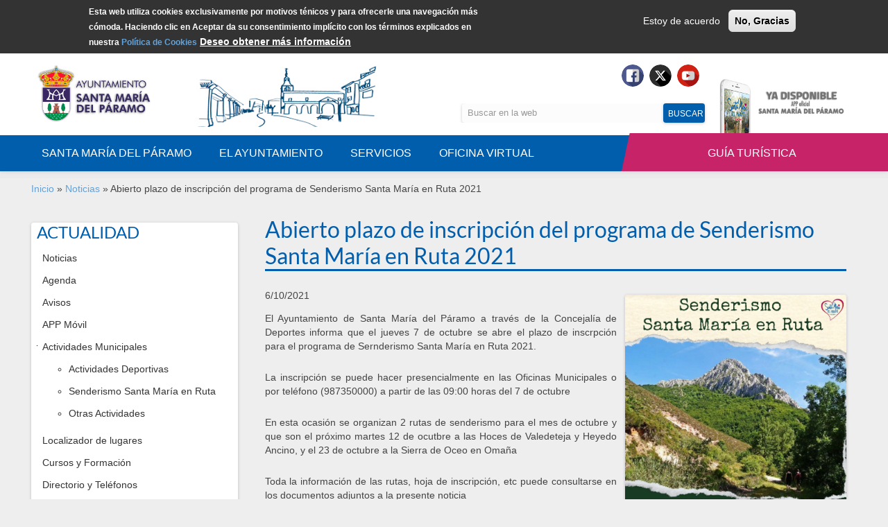

--- FILE ---
content_type: text/html; charset=utf-8
request_url: https://www.santamariadelparamo.es/es/actualidad/noticias/abierto-plazo-de-inscripcion-del-programa-de-senderismo-santa-maria-en-ruta-2021
body_size: 15001
content:
<!DOCTYPE html>
<html lang="es" dir="ltr"
  xmlns:content="http://purl.org/rss/1.0/modules/content/"
  xmlns:dc="http://purl.org/dc/terms/"
  xmlns:foaf="http://xmlns.com/foaf/0.1/"
  xmlns:og="http://ogp.me/ns#"
  xmlns:rdfs="http://www.w3.org/2000/01/rdf-schema#"
  xmlns:sioc="http://rdfs.org/sioc/ns#"
  xmlns:sioct="http://rdfs.org/sioc/types#"
  xmlns:skos="http://www.w3.org/2004/02/skos/core#"
  xmlns:xsd="http://www.w3.org/2001/XMLSchema#">
<head profile="http://www.w3.org/1999/xhtml/vocab">
  <meta http-equiv="Content-Type" content="text/html; charset=utf-8" />
<meta name="MobileOptimized" content="width" />
<meta name="HandheldFriendly" content="true" />
<meta name="viewport" content="width=device-width, initial-scale=1" />
<link rel="shortcut icon" href="https://www.santamariadelparamo.es/sites/default/files/favicon_0.png" type="image/png" />
  <title>Abierto plazo de inscripción del programa de Senderismo Santa María en Ruta 2021 | Santa María del Páramo</title>
  <style type="text/css" media="all">
@import url("https://www.santamariadelparamo.es/modules/system/system.base.css?t081uy");
@import url("https://www.santamariadelparamo.es/modules/system/system.menus.css?t081uy");
@import url("https://www.santamariadelparamo.es/modules/system/system.messages.css?t081uy");
@import url("https://www.santamariadelparamo.es/modules/system/system.theme.css?t081uy");
</style>
<style type="text/css" media="all">
@import url("https://www.santamariadelparamo.es/sites/all/modules/jquery_update/replace/ui/themes/base/minified/jquery.ui.core.min.css?t081uy");
@import url("https://www.santamariadelparamo.es/sites/all/modules/jquery_update/replace/ui/themes/base/minified/jquery.ui.theme.min.css?t081uy");
@import url("https://www.santamariadelparamo.es/sites/all/modules/jquery_update/replace/ui/themes/base/minified/jquery.ui.accordion.min.css?t081uy");
@import url("https://www.santamariadelparamo.es/sites/all/modules/jquery_update/replace/ui/themes/base/minified/jquery.ui.button.min.css?t081uy");
@import url("https://www.santamariadelparamo.es/sites/all/modules/jquery_update/replace/ui/themes/base/minified/jquery.ui.resizable.min.css?t081uy");
@import url("https://www.santamariadelparamo.es/sites/all/modules/jquery_update/replace/ui/themes/base/minified/jquery.ui.dialog.min.css?t081uy");
@import url("https://www.santamariadelparamo.es/sites/all/modules/jquery_update/replace/ui/themes/base/minified/jquery.ui.tabs.min.css?t081uy");
</style>
<style type="text/css" media="all">
@import url("https://www.santamariadelparamo.es/sites/all/modules/simplenews/simplenews.css?t081uy");
@import url("https://www.santamariadelparamo.es/sites/all/modules/calendar/css/calendar_multiday.css?t081uy");
@import url("https://www.santamariadelparamo.es/modules/comment/comment.css?t081uy");
@import url("https://www.santamariadelparamo.es/sites/all/modules/date/date_repeat_field/date_repeat_field.css?t081uy");
@import url("https://www.santamariadelparamo.es/modules/field/theme/field.css?t081uy");
@import url("https://www.santamariadelparamo.es/modules/node/node.css?t081uy");
@import url("https://www.santamariadelparamo.es/modules/poll/poll.css?t081uy");
@import url("https://www.santamariadelparamo.es/modules/search/search.css?t081uy");
@import url("https://www.santamariadelparamo.es/sites/all/modules/ubercart/uc_order/uc_order.css?t081uy");
@import url("https://www.santamariadelparamo.es/sites/all/modules/ubercart/uc_product/uc_product.css?t081uy");
@import url("https://www.santamariadelparamo.es/sites/all/modules/ubercart/uc_store/uc_store.css?t081uy");
@import url("https://www.santamariadelparamo.es/modules/user/user.css?t081uy");
@import url("https://www.santamariadelparamo.es/sites/all/modules/youtube/css/youtube.css?t081uy");
@import url("https://www.santamariadelparamo.es/sites/all/modules/views/css/views.css?t081uy");
@import url("https://www.santamariadelparamo.es/sites/all/modules/ckeditor/css/ckeditor.css?t081uy");
</style>
<style type="text/css" media="all">
@import url("https://www.santamariadelparamo.es/sites/all/modules/colorbox/styles/default/colorbox_style.css?t081uy");
@import url("https://www.santamariadelparamo.es/sites/all/modules/ctools/css/ctools.css?t081uy");
@import url("https://www.santamariadelparamo.es/sites/all/modules/lightbox2/css/lightbox.css?t081uy");
@import url("https://www.santamariadelparamo.es/sites/all/modules/jquery_ui_filter/dialog/jquery_ui_filter_dialog.css?t081uy");
@import url("https://www.santamariadelparamo.es/sites/all/modules/eu_cookie_compliance/css/eu_cookie_compliance.css?t081uy");
</style>
<style type="text/css" media="all">
<!--/*--><![CDATA[/*><!--*/
.page-node-2182 #parallax-content,.page-node-2186 #parallax-content{background-image:url(https://www.santamariadelparamo.es/sites/default/files/parallax_admin/turismo-home.jpg) !important;background-size:cover;}#parallax-content{background-image:url(https://www.santamariadelparamo.es/sites/default/files/parallax_admin/turismo.png) !important;background-size:cover;}

/*]]>*/-->
</style>
<style type="text/css" media="all">
@import url("https://www.santamariadelparamo.es/sites/all/modules/date/date_api/date.css?t081uy");
@import url("https://www.santamariadelparamo.es/sites/default/files/honeypot/honeypot.css?t081uy");
@import url("https://www.santamariadelparamo.es/sites/all/libraries/fontawesome/css/font-awesome.css?t081uy");
</style>
<link type="text/css" rel="stylesheet" href="//maxcdn.bootstrapcdn.com/bootstrap/3.2.0/css/bootstrap.min.css" media="all" />
<style type="text/css" media="all">
@import url("https://www.santamariadelparamo.es/sites/all/libraries/superfish/css/superfish.css?t081uy");
@import url("https://www.santamariadelparamo.es/sites/all/libraries/superfish/css/superfish-smallscreen.css?t081uy");
@import url("https://www.santamariadelparamo.es/sites/all/libraries/superfish/style/simple/simple.css?t081uy");
@import url("https://www.santamariadelparamo.es/sites/default/files/ctools/css/a0cf31bd2b9574d6e6d590e1546b4932.css?t081uy");
</style>
<style type="text/css" media="all">
@import url("https://www.santamariadelparamo.es/sites/all/themes/bootstrap_business/css/style.css?t081uy");
@import url("https://www.santamariadelparamo.es/sites/default/files/color/bootstrap_business-de56ecfa/colors.css?t081uy");
@import url("https://www.santamariadelparamo.es/sites/all/themes/bootstrap_business/css/local.css?t081uy");
</style>

<!--[if (lt IE 9)]>
<link type="text/css" rel="stylesheet" href="https://www.santamariadelparamo.es/sites/all/themes/bootstrap_business/css/ie8.css?t081uy" media="all" />
<![endif]-->

    
  <!-- HTML5 element support for IE6-8 -->
  <!--[if lt IE 9]>
    <script src="//html5shiv.googlecode.com/svn/trunk/html5.js"></script>
  <![endif]-->
  <script type="text/javascript" src="https://www.santamariadelparamo.es/sites/all/modules/jquery_update/replace/jquery/1.12/jquery.min.js?v=1.12.4"></script>
<script type="text/javascript" src="https://www.santamariadelparamo.es/misc/jquery-extend-3.4.0.js?v=1.12.4"></script>
<script type="text/javascript" src="https://www.santamariadelparamo.es/misc/jquery-html-prefilter-3.5.0-backport.js?v=1.12.4"></script>
<script type="text/javascript" src="https://www.santamariadelparamo.es/misc/jquery.once.js?v=1.2"></script>
<script type="text/javascript" src="https://www.santamariadelparamo.es/misc/drupal.js?t081uy"></script>
<script type="text/javascript" src="https://www.santamariadelparamo.es/sites/all/modules/jquery_update/js/jquery_browser.js?v=0.0.1"></script>
<script type="text/javascript" src="https://www.santamariadelparamo.es/sites/all/modules/jquery_update/replace/ui/ui/minified/jquery.ui.core.min.js?v=1.10.2"></script>
<script type="text/javascript" src="https://www.santamariadelparamo.es/sites/all/modules/jquery_update/replace/ui/ui/minified/jquery.ui.widget.min.js?v=1.10.2"></script>
<script type="text/javascript" src="https://www.santamariadelparamo.es/sites/all/modules/jquery_update/replace/ui/ui/minified/jquery.ui.accordion.min.js?v=1.10.2"></script>
<script type="text/javascript" src="https://www.santamariadelparamo.es/sites/all/modules/jquery_update/replace/ui/ui/minified/jquery.ui.button.min.js?v=1.10.2"></script>
<script type="text/javascript" src="https://www.santamariadelparamo.es/sites/all/modules/jquery_update/replace/ui/ui/minified/jquery.ui.mouse.min.js?v=1.10.2"></script>
<script type="text/javascript" src="https://www.santamariadelparamo.es/sites/all/modules/jquery_update/replace/ui/ui/minified/jquery.ui.draggable.min.js?v=1.10.2"></script>
<script type="text/javascript" src="https://www.santamariadelparamo.es/sites/all/modules/jquery_update/replace/ui/ui/minified/jquery.ui.position.min.js?v=1.10.2"></script>
<script type="text/javascript" src="https://www.santamariadelparamo.es/misc/ui/jquery.ui.position-1.13.0-backport.js?v=1.10.2"></script>
<script type="text/javascript" src="https://www.santamariadelparamo.es/sites/all/modules/jquery_update/replace/ui/ui/minified/jquery.ui.resizable.min.js?v=1.10.2"></script>
<script type="text/javascript" src="https://www.santamariadelparamo.es/sites/all/modules/jquery_update/replace/ui/ui/minified/jquery.ui.dialog.min.js?v=1.10.2"></script>
<script type="text/javascript" src="https://www.santamariadelparamo.es/misc/ui/jquery.ui.dialog-1.13.0-backport.js?v=1.10.2"></script>
<script type="text/javascript" src="https://www.santamariadelparamo.es/sites/all/modules/jquery_update/replace/ui/ui/minified/jquery.ui.tabs.min.js?v=1.10.2"></script>
<script type="text/javascript" src="https://www.santamariadelparamo.es/sites/all/modules/eu_cookie_compliance/js/jquery.cookie-1.4.1.min.js?v=1.4.1"></script>
<script type="text/javascript" src="https://www.santamariadelparamo.es/sites/all/modules/jquery_update/replace/jquery.form/4/jquery.form.min.js?v=4.2.1"></script>
<script type="text/javascript" src="https://www.santamariadelparamo.es/misc/form-single-submit.js?v=7.99"></script>
<script type="text/javascript" src="https://www.santamariadelparamo.es/misc/ajax.js?v=7.99"></script>
<script type="text/javascript" src="https://www.santamariadelparamo.es/sites/all/modules/jquery_update/js/jquery_update.js?v=0.0.1"></script>
<script type="text/javascript" src="https://www.santamariadelparamo.es/sites/all/modules/jquery_ui_filter/jquery_ui_filter.js?t081uy"></script>
<script type="text/javascript" src="https://www.santamariadelparamo.es/sites/all/modules/entityreference/js/entityreference.js?t081uy"></script>
<script type="text/javascript" src="https://www.santamariadelparamo.es/sites/default/files/languages/es_bc8aLRO5lGoocK0CPY4PdsQOScq4K8ZPDOtmzQSEWng.js?t081uy"></script>
<script type="text/javascript" src="https://www.santamariadelparamo.es/sites/all/libraries/colorbox/jquery.colorbox.js?t081uy"></script>
<script type="text/javascript" src="https://www.santamariadelparamo.es/sites/all/modules/colorbox/js/colorbox.js?t081uy"></script>
<script type="text/javascript" src="https://www.santamariadelparamo.es/sites/all/modules/colorbox/styles/default/colorbox_style.js?t081uy"></script>
<script type="text/javascript" src="https://www.santamariadelparamo.es/sites/all/modules/colorbox/js/colorbox_load.js?t081uy"></script>
<script type="text/javascript" src="https://www.santamariadelparamo.es/sites/all/modules/colorbox/js/colorbox_inline.js?t081uy"></script>
<script type="text/javascript" src="https://www.santamariadelparamo.es/sites/all/modules/lightbox2/js/lightbox.js?t081uy"></script>
<script type="text/javascript" src="https://www.santamariadelparamo.es/sites/all/modules/jquery_ui_filter/accordion/jquery_ui_filter_accordion.js?t081uy"></script>
<script type="text/javascript" src="https://www.santamariadelparamo.es/sites/all/modules/jquery_ui_filter/dialog/jquery_ui_filter_dialog.js?t081uy"></script>
<script type="text/javascript" src="https://www.santamariadelparamo.es/sites/all/modules/jquery_ui_filter/tabs/jquery_ui_filter_tabs.js?t081uy"></script>
<script type="text/javascript" src="https://www.santamariadelparamo.es/sites/all/modules/google_analytics/googleanalytics.js?t081uy"></script>
<script type="text/javascript" src="https://www.santamariadelparamo.es/sites/default/files/googleanalytics/js?t081uy"></script>
<script type="text/javascript">
<!--//--><![CDATA[//><!--
window.dataLayer = window.dataLayer || [];function gtag(){dataLayer.push(arguments)};gtag("js", new Date());gtag("set", "developer_id.dMDhkMT", true);gtag("config", "UA-55388735-1", {"groups":"default","anonymize_ip":true});
//--><!]]>
</script>
<script type="text/javascript">
<!--//--><![CDATA[//><!--
var parallaxItems = [
['.page-node-2182 #parallax-content, .page-node-2186 #parallax-content', 'top-to-bottom', 'none'],
['#parallax-content', 'top-to-bottom', 'none'],
];

//--><!]]>
</script>
<script type="text/javascript" src="https://www.santamariadelparamo.es/sites/all/modules/parallax/parallax_admin/parallax_admin.js?t081uy"></script>
<script type="text/javascript" src="https://www.santamariadelparamo.es/misc/progress.js?v=7.99"></script>
<script type="text/javascript">
<!--//--><![CDATA[//><!--
jQuery(document).ready(function($) { 
		$(window).scroll(function() {
			if($(this).scrollTop() != 0) {
				$("#toTop").fadeIn();	
			} else {
				$("#toTop").fadeOut();
			}
		});
		
		$("#toTop").click(function() {
			$("body,html").animate({scrollTop:0},800);
		});	
		
		});
//--><!]]>
</script>
<script type="text/javascript" src="https://www.santamariadelparamo.es/sites/all/libraries/superfish/sfsmallscreen.js?t081uy"></script>
<script type="text/javascript" src="https://www.santamariadelparamo.es/sites/all/libraries/superfish/jquery.bgiframe.min.js?t081uy"></script>
<script type="text/javascript" src="https://www.santamariadelparamo.es/sites/all/libraries/superfish/superfish.js?t081uy"></script>
<script type="text/javascript" src="https://www.santamariadelparamo.es/sites/all/libraries/easing/jquery.easing.js?t081uy"></script>
<script type="text/javascript" src="https://www.santamariadelparamo.es/sites/all/libraries/superfish/supersubs.js?t081uy"></script>
<script type="text/javascript" src="https://www.santamariadelparamo.es/sites/all/modules/superfish/superfish.js?t081uy"></script>
<script type="text/javascript">
<!--//--><![CDATA[//><!--
jQuery.extend(Drupal.settings, {"basePath":"\/","pathPrefix":"es\/","setHasJsCookie":0,"ajaxPageState":{"theme":"bootstrap_business","theme_token":"aDIdApCLqDOefKYN_iD7HOEusEgyDmtB3VI8ddtfCLM","jquery_version":"1.12","jquery_version_token":"PQ9HuCeeBBdXYKoTjYNaQhJ3CP9m03uSVL90e2Ot25s","js":{"0":1,"sites\/all\/modules\/eu_cookie_compliance\/js\/eu_cookie_compliance.min.js":1,"sites\/all\/modules\/jquery_update\/replace\/jquery\/1.12\/jquery.min.js":1,"misc\/jquery-extend-3.4.0.js":1,"misc\/jquery-html-prefilter-3.5.0-backport.js":1,"misc\/jquery.once.js":1,"misc\/drupal.js":1,"sites\/all\/modules\/jquery_update\/js\/jquery_browser.js":1,"sites\/all\/modules\/jquery_update\/replace\/ui\/ui\/minified\/jquery.ui.core.min.js":1,"sites\/all\/modules\/jquery_update\/replace\/ui\/ui\/minified\/jquery.ui.widget.min.js":1,"sites\/all\/modules\/jquery_update\/replace\/ui\/ui\/minified\/jquery.ui.accordion.min.js":1,"sites\/all\/modules\/jquery_update\/replace\/ui\/ui\/minified\/jquery.ui.button.min.js":1,"sites\/all\/modules\/jquery_update\/replace\/ui\/ui\/minified\/jquery.ui.mouse.min.js":1,"sites\/all\/modules\/jquery_update\/replace\/ui\/ui\/minified\/jquery.ui.draggable.min.js":1,"sites\/all\/modules\/jquery_update\/replace\/ui\/ui\/minified\/jquery.ui.position.min.js":1,"misc\/ui\/jquery.ui.position-1.13.0-backport.js":1,"sites\/all\/modules\/jquery_update\/replace\/ui\/ui\/minified\/jquery.ui.resizable.min.js":1,"sites\/all\/modules\/jquery_update\/replace\/ui\/ui\/minified\/jquery.ui.dialog.min.js":1,"misc\/ui\/jquery.ui.dialog-1.13.0-backport.js":1,"sites\/all\/modules\/jquery_update\/replace\/ui\/ui\/minified\/jquery.ui.tabs.min.js":1,"sites\/all\/modules\/eu_cookie_compliance\/js\/jquery.cookie-1.4.1.min.js":1,"sites\/all\/modules\/jquery_update\/replace\/jquery.form\/4\/jquery.form.min.js":1,"misc\/form-single-submit.js":1,"misc\/ajax.js":1,"sites\/all\/modules\/jquery_update\/js\/jquery_update.js":1,"sites\/all\/modules\/jquery_ui_filter\/jquery_ui_filter.js":1,"sites\/all\/modules\/entityreference\/js\/entityreference.js":1,"public:\/\/languages\/es_bc8aLRO5lGoocK0CPY4PdsQOScq4K8ZPDOtmzQSEWng.js":1,"sites\/all\/libraries\/colorbox\/jquery.colorbox.js":1,"sites\/all\/modules\/colorbox\/js\/colorbox.js":1,"sites\/all\/modules\/colorbox\/styles\/default\/colorbox_style.js":1,"sites\/all\/modules\/colorbox\/js\/colorbox_load.js":1,"sites\/all\/modules\/colorbox\/js\/colorbox_inline.js":1,"sites\/all\/modules\/lightbox2\/js\/lightbox.js":1,"sites\/all\/modules\/jquery_ui_filter\/accordion\/jquery_ui_filter_accordion.js":1,"sites\/all\/modules\/jquery_ui_filter\/dialog\/jquery_ui_filter_dialog.js":1,"sites\/all\/modules\/jquery_ui_filter\/tabs\/jquery_ui_filter_tabs.js":1,"sites\/all\/modules\/google_analytics\/googleanalytics.js":1,"https:\/\/www.santamariadelparamo.es\/sites\/default\/files\/googleanalytics\/js?t081uy":1,"1":1,"2":1,"sites\/all\/modules\/parallax\/parallax_admin\/parallax_admin.js":1,"misc\/progress.js":1,"3":1,"sites\/all\/libraries\/superfish\/sfsmallscreen.js":1,"sites\/all\/libraries\/superfish\/jquery.bgiframe.min.js":1,"sites\/all\/libraries\/superfish\/superfish.js":1,"sites\/all\/libraries\/easing\/jquery.easing.js":1,"sites\/all\/libraries\/superfish\/supersubs.js":1,"sites\/all\/modules\/superfish\/superfish.js":1},"css":{"modules\/system\/system.base.css":1,"modules\/system\/system.menus.css":1,"modules\/system\/system.messages.css":1,"modules\/system\/system.theme.css":1,"misc\/ui\/jquery.ui.core.css":1,"misc\/ui\/jquery.ui.theme.css":1,"misc\/ui\/jquery.ui.accordion.css":1,"misc\/ui\/jquery.ui.button.css":1,"misc\/ui\/jquery.ui.resizable.css":1,"misc\/ui\/jquery.ui.dialog.css":1,"misc\/ui\/jquery.ui.tabs.css":1,"sites\/all\/modules\/simplenews\/simplenews.css":1,"sites\/all\/modules\/calendar\/css\/calendar_multiday.css":1,"modules\/comment\/comment.css":1,"sites\/all\/modules\/date\/date_repeat_field\/date_repeat_field.css":1,"modules\/field\/theme\/field.css":1,"modules\/node\/node.css":1,"modules\/poll\/poll.css":1,"modules\/search\/search.css":1,"sites\/all\/modules\/ubercart\/uc_order\/uc_order.css":1,"sites\/all\/modules\/ubercart\/uc_product\/uc_product.css":1,"sites\/all\/modules\/ubercart\/uc_store\/uc_store.css":1,"modules\/user\/user.css":1,"sites\/all\/modules\/youtube\/css\/youtube.css":1,"sites\/all\/modules\/views\/css\/views.css":1,"sites\/all\/modules\/ckeditor\/css\/ckeditor.css":1,"sites\/all\/modules\/colorbox\/styles\/default\/colorbox_style.css":1,"sites\/all\/modules\/ctools\/css\/ctools.css":1,"sites\/all\/modules\/lightbox2\/css\/lightbox.css":1,"sites\/all\/modules\/jquery_ui_filter\/dialog\/jquery_ui_filter_dialog.css":1,"sites\/all\/modules\/eu_cookie_compliance\/css\/eu_cookie_compliance.css":1,"0":1,"sites\/all\/modules\/date\/date_api\/date.css":1,"public:\/\/honeypot\/honeypot.css":1,"sites\/all\/libraries\/fontawesome\/css\/font-awesome.css":1,"\/\/maxcdn.bootstrapcdn.com\/bootstrap\/3.2.0\/css\/bootstrap.min.css":1,"sites\/all\/libraries\/superfish\/css\/superfish.css":1,"sites\/all\/libraries\/superfish\/css\/superfish-smallscreen.css":1,"sites\/all\/libraries\/superfish\/style\/simple\/simple.css":1,"public:\/\/ctools\/css\/a0cf31bd2b9574d6e6d590e1546b4932.css":1,"sites\/all\/themes\/bootstrap_business\/css\/style.css":1,"sites\/all\/themes\/bootstrap_business\/color\/colors.css":1,"sites\/all\/themes\/bootstrap_business\/css\/local.css":1,"sites\/all\/themes\/bootstrap_business\/css\/ie8.css":1}},"colorbox":{"opacity":"0.85","current":"{current} of {total}","previous":"\u00ab Prev","next":"Next \u00bb","close":"Close","maxWidth":"98%","maxHeight":"98%","fixed":true,"mobiledetect":true,"mobiledevicewidth":"480px","file_public_path":"\/sites\/default\/files","specificPagesDefaultValue":"admin*\nimagebrowser*\nimg_assist*\nimce*\nnode\/add\/*\nnode\/*\/edit\nprint\/*\nprintpdf\/*\nsystem\/ajax\nsystem\/ajax\/*"},"jQueryUiFilter":{"disabled":0,"accordionHeaderTag":"h3","accordionOptions":{"active":0,"animated":"slide","autoHeight":"true","clearStyle":"false","collapsible":"false","event":"click","scrollTo":0,"history":"false"},"dialogWhitelist":"","dialogOptions":{"closeOnEscape":"true","closeText":"Close","closeButton":"false","dialogClass":"","draggable":"true","height":"auto","hide":"","show":"","width":"auto","maxHeight":"false","maxWidth":"false","minHeight":"150","minWidth":"150","modal":"false","position":"center","resizable":"true","stack":"true","title":"","dialogFeatures":{"form-onsubmit_close":1,"page-logo":0,"page-site_name":0,"page-site_slogan":0,"page-mission":0,"page-main_menu":0,"page-secondary_menu":0,"page-title":1,"page-title_prefix":0,"page-title_suffix":0,"page-tabs":1,"page-breadcrumb":0,"page-action_links":0,"page-feed_icons":0,"page-footer_message":0,"page-regions":0}},"tabsOptions":{"collapsible":"false","event":"click","fx":0,"paging":{"back":"\u0026laquo; Previous","next":"Next \u0026raquo;"},"selected":"","scrollTo":0,"history":"false"},"tabsHeaderTag":"h3"},"lightbox2":{"rtl":"0","file_path":"\/(\\w\\w\/)public:\/","default_image":"\/sites\/all\/modules\/lightbox2\/images\/brokenimage.jpg","border_size":10,"font_color":"000","box_color":"fff","top_position":"","overlay_opacity":"0.8","overlay_color":"000","disable_close_click":true,"resize_sequence":0,"resize_speed":400,"fade_in_speed":400,"slide_down_speed":600,"use_alt_layout":false,"disable_resize":false,"disable_zoom":false,"force_show_nav":false,"show_caption":true,"loop_items":false,"node_link_text":"View Image Details","node_link_target":false,"image_count":"Image !current of !total","video_count":"Video !current of !total","page_count":"Page !current of !total","lite_press_x_close":"press \u003Ca href=\u0022#\u0022 onclick=\u0022hideLightbox(); return FALSE;\u0022\u003E\u003Ckbd\u003Ex\u003C\/kbd\u003E\u003C\/a\u003E to close","download_link_text":"","enable_login":false,"enable_contact":false,"keys_close":"c x 27","keys_previous":"p 37","keys_next":"n 39","keys_zoom":"z","keys_play_pause":"32","display_image_size":"original","image_node_sizes":"()","trigger_lightbox_classes":"","trigger_lightbox_group_classes":"","trigger_slideshow_classes":"","trigger_lightframe_classes":"","trigger_lightframe_group_classes":"","custom_class_handler":0,"custom_trigger_classes":"","disable_for_gallery_lists":true,"disable_for_acidfree_gallery_lists":true,"enable_acidfree_videos":true,"slideshow_interval":5000,"slideshow_automatic_start":true,"slideshow_automatic_exit":true,"show_play_pause":true,"pause_on_next_click":false,"pause_on_previous_click":true,"loop_slides":false,"iframe_width":600,"iframe_height":400,"iframe_border":1,"enable_video":false,"useragent":"Mozilla\/5.0 (Macintosh; Intel Mac OS X 10_15_7) AppleWebKit\/537.36 (KHTML, like Gecko) Chrome\/131.0.0.0 Safari\/537.36; ClaudeBot\/1.0; +claudebot@anthropic.com)"},"eu_cookie_compliance":{"cookie_policy_version":"1.0.0","popup_enabled":1,"popup_agreed_enabled":0,"popup_hide_agreed":0,"popup_clicking_confirmation":false,"popup_scrolling_confirmation":false,"popup_html_info":"\u003Cdiv class=\u0022eu-cookie-compliance-banner eu-cookie-compliance-banner-info eu-cookie-compliance-banner--opt-in\u0022\u003E\n  \u003Cdiv class=\u0022popup-content info\u0022\u003E\n        \u003Cdiv id=\u0022popup-text\u0022\u003E\n      \u003Cp\u003EEsta web utiliza cookies exclusivamente\u00a0por motivos t\u00e9nicos y para ofrecerle una navegaci\u00f3n m\u00e1s c\u00f3moda.\u00a0Haciendo clic en Aceptar da su consentimiento impl\u00edcito\u00a0con los t\u00e9rminos explicados en nuestra\u00a0\u003Ca href=\u0022http:\/\/www.santamariadelparamo.es\/es\/politica-de-cookies\u0022\u003EPol\u00edtica de Cookies\u003C\/a\u003E\u003C\/p\u003E\n              \u003Cbutton type=\u0022button\u0022 class=\u0022find-more-button eu-cookie-compliance-more-button\u0022\u003EDeseo obtener m\u00e1s informaci\u00f3n\u003C\/button\u003E\n          \u003C\/div\u003E\n    \n    \u003Cdiv id=\u0022popup-buttons\u0022 class=\u0022\u0022\u003E\n            \u003Cbutton type=\u0022button\u0022 class=\u0022agree-button eu-cookie-compliance-secondary-button\u0022\u003EEstoy de acuerdo\u003C\/button\u003E\n              \u003Cbutton type=\u0022button\u0022 class=\u0022decline-button eu-cookie-compliance-default-button\u0022 \u003ENo, Gracias\u003C\/button\u003E\n          \u003C\/div\u003E\n  \u003C\/div\u003E\n\u003C\/div\u003E","use_mobile_message":false,"mobile_popup_html_info":"\u003Cdiv class=\u0022eu-cookie-compliance-banner eu-cookie-compliance-banner-info eu-cookie-compliance-banner--opt-in\u0022\u003E\n  \u003Cdiv class=\u0022popup-content info\u0022\u003E\n        \u003Cdiv id=\u0022popup-text\u0022\u003E\n                    \u003Cbutton type=\u0022button\u0022 class=\u0022find-more-button eu-cookie-compliance-more-button\u0022\u003EDeseo obtener m\u00e1s informaci\u00f3n\u003C\/button\u003E\n          \u003C\/div\u003E\n    \n    \u003Cdiv id=\u0022popup-buttons\u0022 class=\u0022\u0022\u003E\n            \u003Cbutton type=\u0022button\u0022 class=\u0022agree-button eu-cookie-compliance-secondary-button\u0022\u003EEstoy de acuerdo\u003C\/button\u003E\n              \u003Cbutton type=\u0022button\u0022 class=\u0022decline-button eu-cookie-compliance-default-button\u0022 \u003ENo, Gracias\u003C\/button\u003E\n          \u003C\/div\u003E\n  \u003C\/div\u003E\n\u003C\/div\u003E\n","mobile_breakpoint":"768","popup_html_agreed":"\u003Cdiv\u003E\n  \u003Cdiv class=\u0022popup-content agreed\u0022\u003E\n    \u003Cdiv id=\u0022popup-text\u0022\u003E\n      \u003Cp\u003EGracias por aceptarAhora puede ocultar este mensaje\u003C\/p\u003E\n    \u003C\/div\u003E\n    \u003Cdiv id=\u0022popup-buttons\u0022\u003E\n      \u003Cbutton type=\u0022button\u0022 class=\u0022hide-popup-button eu-cookie-compliance-hide-button\u0022\u003EOcultar\u003C\/button\u003E\n              \u003Cbutton type=\u0022button\u0022 class=\u0022find-more-button eu-cookie-compliance-more-button-thank-you\u0022 \u003EM\u00e1s informaci\u00f3n\u003C\/button\u003E\n          \u003C\/div\u003E\n  \u003C\/div\u003E\n\u003C\/div\u003E","popup_use_bare_css":false,"popup_height":"auto","popup_width":"100%","popup_delay":1000,"popup_link":"\/es\/politica-de-cookies","popup_link_new_window":1,"popup_position":true,"fixed_top_position":false,"popup_language":"es","store_consent":false,"better_support_for_screen_readers":0,"reload_page":0,"domain":"","domain_all_sites":0,"popup_eu_only_js":0,"cookie_lifetime":"100","cookie_session":false,"disagree_do_not_show_popup":0,"method":"opt_in","allowed_cookies":"","withdraw_markup":"\u003Cbutton type=\u0022button\u0022 class=\u0022eu-cookie-withdraw-tab\u0022\u003EPrivacy settings\u003C\/button\u003E\n\u003Cdiv class=\u0022eu-cookie-withdraw-banner\u0022\u003E\n  \u003Cdiv class=\u0022popup-content info\u0022\u003E\n    \u003Cdiv id=\u0022popup-text\u0022\u003E\n      \u003Ch2\u003EWe use cookies on this site to enhance your user experience\u003C\/h2\u003E\n\u003Cp\u003EYou have given your consent for us to set cookies.\u003C\/p\u003E\n    \u003C\/div\u003E\n    \u003Cdiv id=\u0022popup-buttons\u0022\u003E\n      \u003Cbutton type=\u0022button\u0022 class=\u0022eu-cookie-withdraw-button\u0022\u003EWithdraw consent\u003C\/button\u003E\n    \u003C\/div\u003E\n  \u003C\/div\u003E\n\u003C\/div\u003E\n","withdraw_enabled":false,"withdraw_button_on_info_popup":0,"cookie_categories":[],"cookie_categories_details":[],"enable_save_preferences_button":1,"cookie_name":"","cookie_value_disagreed":"0","cookie_value_agreed_show_thank_you":"1","cookie_value_agreed":"2","containing_element":"body","automatic_cookies_removal":"","close_button_action":"close_banner"},"googleanalytics":{"account":["UA-55388735-1"],"trackOutbound":1,"trackMailto":1,"trackDownload":1,"trackDownloadExtensions":"7z|aac|arc|arj|asf|asx|avi|bin|csv|doc(x|m)?|dot(x|m)?|exe|flv|gif|gz|gzip|hqx|jar|jpe?g|js|mp(2|3|4|e?g)|mov(ie)?|msi|msp|pdf|phps|png|ppt(x|m)?|pot(x|m)?|pps(x|m)?|ppam|sld(x|m)?|thmx|qtm?|ra(m|r)?|sea|sit|tar|tgz|torrent|txt|wav|wma|wmv|wpd|xls(x|m|b)?|xlt(x|m)|xlam|xml|z|zip","trackColorbox":1},"urlIsAjaxTrusted":{"\/es\/actualidad\/noticias\/abierto-plazo-de-inscripcion-del-programa-de-senderismo-santa-maria-en-ruta-2021":true,"\/es\/system\/ajax":true,"\/es\/concello\/plenos\/calendario-de-sesiones\/day\/2023-05-24?el_mcal_month=10\u0026el_mcal_year=2017":true},"superfish":{"1":{"id":"1","sf":{"animation":{"opacity":"show","height":["show","easeInQuart"]},"speed":"fast","autoArrows":false,"dropShadows":false,"disableHI":true},"plugins":{"smallscreen":{"mode":"window_width","breakpointUnit":"px","expandText":"Desplegar","collapseText":"Plegar","title":"Main menu"},"bgiframe":true,"supersubs":true}}},"ajax":{"edit-newsletter-submit":{"callback":"newsletter_subscribe_form_submit","wrapper":"newsletter-error","effect":"fade","progress":{"type":"throbber","message":null},"event":"click","url":"\/es\/system\/ajax","submit":{"_triggering_element_name":"op","_triggering_element_value":"Recibir Novedades"}}}});
//--><!]]>
</script>
</head>
<body class="html not-front not-logged-in one-sidebar sidebar-first page-node page-node- page-node-14495 node-type-noticias i18n-es" >
  <div id="skip-link">
    <a href="#main-content" class="element-invisible element-focusable">Pasar al contenido principal</a>
  </div>
    <div id="toTop"><span class="glyphicon glyphicon-chevron-up"></span></div>




<!-- #hader-top -->
    <div id="header-top" class="clearfix">
		<div class="container">
			<div class="row">
				                                            <a id="logo" class="col-md-4 col-sm-4 col-xs-12" href="/es" title="Inicio" rel="home"> <img src="https://www.santamariadelparamo.es/sites/default/files/escudo.png" alt="Inicio" /> </a>
                                    
                                
                                                    <div class="col-md-8 col-sm-8 col-xs-12 pull-right">  <div class="region region-header-top">
    <div id="block-block-23" class="block block-block redes-sociales col-xs-2 clearfix">

    
  <div class="content">
    
<a href="https://www.facebook.com/santamariadelparamo.es" target="_blank"><img alt="Facebook" src="https://www.santamariadelparamo.es/sites/default/files/medium_facebook.png"  /></a>

<a href="https://twitter.com/aytosmparamo" target="_blank"><img alt="Twitter" src="https://www.santamariadelparamo.es/sites/default/files/medium_x.png" /></a>

<a href="https://www.youtube.com/user/AytoSMParamo" target="_blank"><img alt="Vimeo" src="https://www.santamariadelparamo.es/sites/default/files/medium_youtube.png" /></a>  </div>
</div>
<div id="block-block-22" class="block block-block tiempo col-xs-2 clearfix">

    
  <div class="content">
    <!-- www.tutiempo.net - Ancho:136px - Alto:36px -->
<div id="TT_FiBwbxtBtIAaEQxAKfqjjDjzzWnATAdlbY1Y1ZiIKkz"></div>
<script type="text/javascript" src="https://www.tutiempo.net/s-widget/l_FiBwbxtBtIAaEQxAKfqjjDjzzWnATAdlbY1Y1ZiIKkz"></script>  </div>
</div>
<div id="block-search-form" class="block block-search form-search pull-right col-xs-12 clearfix">

    
  <div class="content">
    <form action="/es/actualidad/noticias/abierto-plazo-de-inscripcion-del-programa-de-senderismo-santa-maria-en-ruta-2021" method="post" id="search-block-form" accept-charset="UTF-8"><div><div class="container-inline">
      <h2 class="element-invisible">Formulario de búsqueda</h2>
    <div class="form-item form-type-textfield form-item-search-block-form">
 <input onblur="if (this.value == &#039;&#039;) {this.value = &#039;Buscar en la web&#039;;}" onfocus="if (this.value == &#039;Buscar en la web&#039;) {this.value = &#039;&#039;;}" type="text" id="edit-search-block-form--2" name="search_block_form" value="Buscar en la web" size="15" maxlength="128" class="form-text" />
</div>
<div class="form-actions form-wrapper" id="edit-actions"><input value="" type="submit" id="edit-submit" name="op" class="form-submit" /></div><input type="hidden" name="form_build_id" value="form-_e1EUwgxAFZsfATypS34wxj2Vjq8oWUrkk-_1GYwrqA" />
<input type="hidden" name="form_id" value="search_block_form" />
</div>
</div></form>  </div>
</div>
<div id="block-block-1" class="block block-block app-home-slider clearfix">

    
  <div class="content">
    <div class="widget HTML">
<div class="widget-content">
<a title="Ir al Play Store" class="playstore" href="https://play.google.com/store/apps/details?id=com.santaparamo"_blank"></a>&nbsp;
<a title="Ir al Apple Store" class="appstore" href="https://apps.apple.com/es/app/santa-mar%C3%ADa-del-páramo/id1517576075" target="_blank"></a>
</div>
</div>  </div>
</div>
  </div>
</div>
                       
			</div>
		</div>
    </div> 
<!-- EOF: #header-top -->

<!-- header -->
<header id="header" role="banner" class="clearfix">
    <div class="container">

        <!-- #header-inside -->
        <div id="header-inside" class="clearfix">
            <div>
                         				
				                
            </div>
        </div>
        <!-- EOF: #header-inside -->

    </div>
</header>
<!-- EOF: #header --> 

<!-- #main-navigation --> 
<div id="main-navigation" class="clearfix">
    <div class="container">

        <!-- #main-navigation-inside -->
        <div id="main-navigation-inside" class="clearfix">
                <div>
                    <nav role="navigation">
                                                  <div class="region region-navigation">
    <div id="block-superfish-1" class="block block-superfish menu-ayuntamiento clearfix">

    
  <div class="content">
    <ul  id="superfish-1" class="menu sf-menu sf-main-menu sf-horizontal sf-style-simple sf-total-items-5 sf-parent-items-4 sf-single-items-1"><li id="menu-4746-1" class="first odd sf-item-1 sf-depth-1 sf-total-children-2 sf-parent-children-2 sf-single-children-0 menuparent"><span class="sf-depth-1 menuparent nolink" tabindex="0">SANTA MARÍA DEL PÁRAMO</span><ul class="sf-megamenu"><li class="sf-megamenu-wrapper first odd sf-item-1 sf-depth-1 sf-total-children-2 sf-parent-children-2 sf-single-children-0 menuparent"><ol><li id="menu-4744-1" class="first odd sf-item-1 sf-depth-2 sf-total-children-9 sf-parent-children-1 sf-single-children-8 sf-megamenu-column menuparent"><div class="sf-megamenu-column"><span class="sf-depth-2 menuparent nolink" tabindex="0">ACTUALIDAD</span><ol><li id="menu-1456-1" class="first odd sf-item-1 sf-depth-3 sf-no-children"><a href="/es/actualidad/noticias" class="sf-depth-3">Noticias</a></li><li id="menu-1455-1" class="middle even sf-item-2 sf-depth-3 sf-no-children"><a href="/es/actualidad/agenda" class="sf-depth-3">Agenda</a></li><li id="menu-4753-1" class="middle odd sf-item-3 sf-depth-3 sf-no-children"><a href="/es/actualidad/avisos" class="sf-depth-3">Avisos</a></li><li id="menu-4784-1" class="middle even sf-item-4 sf-depth-3 sf-no-children"><a href="/es/actualidad/app-movil" class="sf-depth-3">APP Móvil</a></li><li id="menu-4757-1" class="middle odd sf-item-5 sf-depth-3"><a href="/es/actualidad/actividades" class="sf-depth-3">Actividades Municipales</a></li><li id="menu-4759-1" class="middle even sf-item-6 sf-depth-3 sf-no-children"><a href="/es/actualidad/mapas" class="sf-depth-3">Localizador de lugares</a></li><li id="menu-5581-1" class="middle odd sf-item-7 sf-depth-3 sf-no-children"><a href="/es/cursos-y-formacion" class="sf-depth-3">Cursos y Formación</a></li><li id="menu-5000-1" class="middle even sf-item-8 sf-depth-3 sf-no-children"><a href="/es/actualidad/directorio" class="sf-depth-3">Directorio y Teléfonos</a></li><li id="menu-5192-1" class="last odd sf-item-9 sf-depth-3 sf-no-children"><a href="/es/actualidad/noticias/plan-cer-municipal-de-gestion-etica-de-colonias-de-gatos-libres-o-ferales" class="sf-depth-3">Plan CER (Gatos)</a></li></ol></div></li><li id="menu-4751-1" class="last even sf-item-2 sf-depth-2 sf-total-children-9 sf-parent-children-0 sf-single-children-9 sf-megamenu-column menuparent"><div class="sf-megamenu-column"><span class="sf-depth-2 menuparent nolink" tabindex="0">INTERÉS</span><ol><li id="menu-4852-1" class="first odd sf-item-1 sf-depth-3 sf-no-children"><a href="/es/interes/farmacias" class="sf-depth-3">Farmacias</a></li><li id="menu-4764-1" class="middle even sf-item-2 sf-depth-3 sf-no-children"><a href="/es/interes/farmacias-de-guardia" class="sf-depth-3">Farmacias de Guardia</a></li><li id="menu-4825-1" class="middle odd sf-item-3 sf-depth-3 sf-no-children"><a href="/es/interes/guia-comercial-y-de-empresas" class="sf-depth-3">Guía Comercial y de Empresas</a></li><li id="menu-4760-1" class="middle even sf-item-4 sf-depth-3 sf-no-children"><a href="/es/interes/asociaciones" class="sf-depth-3">Asociaciones</a></li><li id="menu-4826-1" class="middle odd sf-item-5 sf-depth-3 sf-no-children"><a href="/es/interes/clubes" class="sf-depth-3">Clubes</a></li><li id="menu-4765-1" class="middle even sf-item-6 sf-depth-3 sf-no-children"><a href="/es/interes/mercado-dominical" class="sf-depth-3">Mercado Dominical</a></li><li id="menu-5133-1" class="middle odd sf-item-7 sf-depth-3 sf-no-children"><a href="/es/interes/bus" class="sf-depth-3">Bus</a></li><li id="menu-5001-1" class="middle even sf-item-8 sf-depth-3 sf-no-children"><a href="/es/interes/ofertas-de-empleo" class="sf-depth-3">Ofertas de Empleo</a></li><li id="menu-4884-1" class="last odd sf-item-9 sf-depth-3 sf-no-children"><a href="/es/interes/mascotas" class="sf-depth-3">Mascotas</a></li></ol></div></li></ol></li></ul></li><li id="menu-4747-1" class="middle even sf-item-2 sf-depth-1 sf-total-children-2 sf-parent-children-2 sf-single-children-0 menuparent"><span class="sf-depth-1 menuparent nolink" tabindex="0">EL AYUNTAMIENTO</span><ul class="sf-megamenu"><li class="sf-megamenu-wrapper middle even sf-item-2 sf-depth-1 sf-total-children-2 sf-parent-children-2 sf-single-children-0 menuparent"><ol><li id="menu-4752-1" class="first odd sf-item-1 sf-depth-2 sf-total-children-12 sf-parent-children-5 sf-single-children-7 sf-megamenu-column menuparent"><div class="sf-megamenu-column"><span class="sf-depth-2 menuparent nolink" tabindex="0">AYUNTAMIENTO</span><ol><li id="menu-4761-1" class="first odd sf-item-1 sf-depth-3 sf-no-children"><a href="/es/ayuntamiento/saluda-alcaldesa" class="sf-depth-3">Saluda de la Alcaldesa</a></li><li id="menu-4786-1" class="middle even sf-item-2 sf-depth-3 sf-no-children"><a href="/es/ayuntamiento/corporacion-municipal" class="sf-depth-3">Corporación Municipal</a></li><li id="menu-4839-1" class="middle odd sf-item-3 sf-depth-3"><a href="/es/ayuntamiento/grupos-politicos-municipales/union-del-pueblo-leones-upl" class="sf-depth-3">Grupos Políticos Municipales</a></li><li id="menu-4898-1" class="middle even sf-item-4 sf-depth-3 sf-no-children"><a href="/es/ayuntamiento/equipo-de-gobierno" class="sf-depth-3">Equipo de Gobierno</a></li><li id="menu-4901-1" class="middle odd sf-item-5 sf-depth-3"><a href="/es/ayuntamiento/junta-de-gobierno-local" class="sf-depth-3">Junta de Gobierno Local</a></li><li id="menu-4859-1" class="middle even sf-item-6 sf-depth-3"><a href="/es/ayuntamiento/comisiones-informativas" class="sf-depth-3">Comisiones Informativas</a></li><li id="menu-4789-1" class="middle odd sf-item-7 sf-depth-3"><a href="/es/ayuntamiento/canal-plenos/convocatorias" class="sf-depth-3">Plenos Municipales</a></li><li id="menu-4881-1" class="middle even sf-item-8 sf-depth-3"><a href="/es/ayuntamiento/instalaciones" class="sf-depth-3">Instalaciones y Servicios</a></li><li id="menu-4791-1" class="middle odd sf-item-9 sf-depth-3 sf-no-children"><a href="/es/ayuntamiento/bandos-municipales" class="sf-depth-3">Bandos Municipales</a></li><li id="menu-4792-1" class="middle even sf-item-10 sf-depth-3 sf-no-children"><a href="/es/ayuntamiento/ordenanzas-municipales" class="sf-depth-3">Ordenanzas Municipales</a></li><li id="menu-4894-1" class="middle odd sf-item-11 sf-depth-3 sf-no-children"><a href="/es/ayuntamiento/empresa-mixta-leon-termal-sport-sl" class="sf-depth-3">León Termal Sport</a></li><li id="menu-4893-1" class="last even sf-item-12 sf-depth-3 sf-no-children"><a href="/es/ayuntamiento/organizacion-administrativa" class="sf-depth-3">Organ. Administrativa</a></li></ol></div></li><li id="menu-1329-1" class="last even sf-item-2 sf-depth-2 sf-total-children-11 sf-parent-children-0 sf-single-children-11 sf-megamenu-column menuparent"><div class="sf-megamenu-column"><span class="doble-columna sf-depth-2 menuparent nolink" tabindex="0">ÁREAS</span><ol><li id="menu-2078-1" class="first odd sf-item-1 sf-depth-3 sf-no-children"><a href="https://www.santamariadelparamo.es/areas-municipales?area=cultura" class="sf-depth-3">Cultura</a></li><li id="menu-2066-1" class="middle even sf-item-2 sf-depth-3 sf-no-children"><a href="https://www.santamariadelparamo.es/areas-municipales?area=deportes" class="sf-depth-3">Deportes</a></li><li id="menu-3097-1" class="middle odd sf-item-3 sf-depth-3 sf-no-children"><a href="https://www.santamariadelparamo.es/areas-municipales?area=economia-y-hacienda" class="sf-depth-3">Economía y Hacienda</a></li><li id="menu-2086-1" class="middle even sf-item-4 sf-depth-3 sf-no-children"><a href="https://www.santamariadelparamo.es/areas-municipales?area=educacion" class="sf-depth-3">Educación</a></li><li id="menu-3055-1" class="middle odd sf-item-5 sf-depth-3 sf-no-children"><a href="https://www.santamariadelparamo.es/areas-municipales?area=juventud" class="sf-depth-3">Juventud</a></li><li id="menu-5129-1" class="middle even sf-item-6 sf-depth-3 sf-no-children"><a href="https://www.santamariadelparamo.es/areas-municipales?area=medio-ambiente" class="sf-depth-3">Medio Ambiente</a></li><li id="menu-2080-1" class="middle odd sf-item-7 sf-depth-3 sf-no-children"><a href="https://www.santamariadelparamo.es/areas-municipales?area=nuevas-tecnologias" class="sf-depth-3">Nuevas Tecnologías</a></li><li id="menu-5191-1" class="middle even sf-item-8 sf-depth-3 sf-no-children"><a href="https://www.santamariadelparamo.es/areas-municipales?area=sanidad" class="sf-depth-3">Sanidad</a></li><li id="menu-5130-1" class="middle odd sf-item-9 sf-depth-3 sf-no-children"><a href="https://www.santamariadelparamo.es/areas-municipales?area=servicios-sociales" class="sf-depth-3">Servicios Sociales</a></li><li id="menu-5128-1" class="middle even sf-item-10 sf-depth-3 sf-no-children"><a href="/es/turismo" class="sf-depth-3">Turismo</a></li><li id="menu-2079-1" class="last odd sf-item-11 sf-depth-3 sf-no-children"><a href="https://www.santamariadelparamo.es/areas-municipales?area=urbanismo" class="sf-depth-3">Urbanismo</a></li></ol></div></li></ol></li></ul></li><li id="menu-4748-1" class="middle odd sf-item-3 sf-depth-1 sf-total-children-3 sf-parent-children-3 sf-single-children-0 menuparent"><span class="sf-depth-1 menuparent nolink" tabindex="0">SERVICIOS</span><ul class="sf-megamenu"><li class="sf-megamenu-wrapper middle odd sf-item-3 sf-depth-1 sf-total-children-3 sf-parent-children-3 sf-single-children-0 menuparent"><ol><li id="menu-4847-1" class="first odd sf-item-1 sf-depth-2 sf-total-children-8 sf-parent-children-0 sf-single-children-8 sf-megamenu-column menuparent"><div class="sf-megamenu-column"><span class="sf-depth-2 menuparent nolink" tabindex="0">CITA PREVIA</span><ol><li id="menu-4890-1" class="first odd sf-item-1 sf-depth-3 sf-no-children"><a href="https://sede.sepe.gob.es/citaprevia/solicitudCitaPrevia.do" target="_blank" class="sf-depth-3">Cita Empleo (SEPE)</a></li><li id="menu-4887-1" class="middle even sf-item-2 sf-depth-3 sf-no-children"><a href="https://www.saludcastillayleon.es/es/citaprevia" target="_blank" class="sf-depth-3">Cita Médica (SACyL)</a></li><li id="menu-4891-1" class="middle odd sf-item-3 sf-depth-3 sf-no-children"><a href="https://www.citapreviadnie.es/citaPreviaDniExp/Inicio.action" target="_blank" class="sf-depth-3">DNI o Pasaporte</a></li><li id="menu-4889-1" class="middle even sf-item-4 sf-depth-3 sf-no-children"><a href="https://www.agenciatributaria.gob.es/AEAT.sede/procedimientoini/GC29.shtml" target="_blank" class="sf-depth-3">Hacienda</a></li><li id="menu-4892-1" class="middle odd sf-item-5 sf-depth-3 sf-no-children"><a href="https://www.itevelesa.com/es/" target="_blank" class="sf-depth-3">ITV (Itevelesa)</a></li><li id="menu-4888-1" class="middle even sf-item-6 sf-depth-3 sf-no-children"><a href="https://sede.seg-social.gob.es/wps/portal/sede/sede/Ciudadanos/cita%2520previa%2520para%2520pensiones%2520y%2520otras%2520prestaciones/!ut/p/z1/jZBRS8MwFIX_Sn3oo723q5TWtyIy1BWUUVbzItlI28CWhOS6Mn-9d92baGcgueTmnOQ7AQEtCCOPupekrZF73r-L_CNL87u0xHS1xKdHrJr6pSm" target="_blank" class="sf-depth-3">Seguridad Social</a></li><li id="menu-5193-1" class="middle odd sf-item-7 sf-depth-3 sf-no-children"><a href="https://santamariadelparamo.sedelectronica.es/citaprevia.0" target="_blank" class="sf-depth-3">Cita Previa Ayuntamiento</a></li><li id="menu-5194-1" class="last even sf-item-8 sf-depth-3 sf-no-children"><a href="https://contrataciondelestado.es/wps/portal/!ut/p/b0/DYsxCoAwDACflMlFcFBncaxmixpLsE1LqL7fbHdwBwgboNInkZoUpeS-X8w1iT59ZbslzUWbUSNtDAEQ8D3kpNPz1SKpsy8msQsTFl4GqDmPP_-UPAo!/" target="_blank" class="sf-depth-3">Oficina Virtual</a></li></ol></div></li><li id="menu-4844-1" class="middle even sf-item-2 sf-depth-2 sf-total-children-9 sf-parent-children-0 sf-single-children-9 sf-megamenu-column menuparent"><div class="sf-megamenu-column"><span class="sf-depth-2 menuparent nolink" tabindex="0">OTROS SERVICIOS </span><ol><li id="menu-4802-1" class="first odd sf-item-1 sf-depth-3 sf-no-children"><a href="/es/servicios/aerodromo-el-busto" class="sf-depth-3">Aeródromo “El Busto”</a></li><li id="menu-4795-1" class="middle even sf-item-2 sf-depth-3 sf-no-children"><a href="/es/servicios/ceas-centro-de-accion-social" class="sf-depth-3">CEAS (Centro de Acción Social)</a></li><li id="menu-4801-1" class="middle odd sf-item-3 sf-depth-3 sf-no-children"><a href="/es/servicios/ceip-benito-leon" class="sf-depth-3">CEIP “Benito León”</a></li><li id="menu-4796-1" class="middle even sf-item-4 sf-depth-3 sf-no-children"><a href="/es/servicios/centro-de-salud" class="sf-depth-3">Centro de Salud</a></li><li id="menu-4797-1" class="middle odd sf-item-5 sf-depth-3 sf-no-children"><a href="/es/servicios/cine-parames" class="sf-depth-3">Cine Paramés</a></li><li id="menu-4799-1" class="middle even sf-item-6 sf-depth-3 sf-no-children"><a href="/es/servicios/comunidad-de-regantes" class="sf-depth-3">Comunidad de Regantes</a></li><li id="menu-4805-1" class="middle odd sf-item-7 sf-depth-3 sf-no-children"><a href="/es/servicios/educacion-de-adultos-y-aula-mentor" class="sf-depth-3">Ed. Adultos - Aula Mentor</a></li><li id="menu-4807-1" class="middle even sf-item-8 sf-depth-3 sf-no-children"><a href="/es/servicios/extension-agraria" class="sf-depth-3">Extensión Agraria</a></li><li id="menu-4808-1" class="last odd sf-item-9 sf-depth-3 sf-no-children"><a href="/es/servicios/grupo-de-accion-local-poeda" class="sf-depth-3">G. Acción Local POEDA</a></li></ol></div></li><li id="menu-4846-1" class="last odd sf-item-3 sf-depth-2 sf-total-children-10 sf-parent-children-0 sf-single-children-10 sf-megamenu-column menuparent"><div class="sf-megamenu-column"><span class="sf-depth-2 menuparent nolink" tabindex="0">OTROS SERVICIOS</span><ol><li id="menu-4809-1" class="first odd sf-item-1 sf-depth-3 sf-no-children"><a href="/es/servicios/guardia-civil" class="sf-depth-3">Guardia Civil</a></li><li id="menu-4810-1" class="middle even sf-item-2 sf-depth-3 sf-no-children"><a href="/es/servicios/ies-valles-del-luna" class="sf-depth-3">IES “Valles del Luna”</a></li><li id="menu-4811-1" class="middle odd sf-item-3 sf-depth-3 sf-no-children"><a href="/es/servicios/junta-agropecuaria-local" class="sf-depth-3">Junta Agropecuaria Local</a></li><li id="menu-4812-1" class="middle even sf-item-4 sf-depth-3 sf-no-children"><a href="/es/servicios/juzgado-de-paz" class="sf-depth-3">Juzgado de Paz</a></li><li id="menu-4813-1" class="middle odd sf-item-5 sf-depth-3 sf-no-children"><a href="/es/servicios/mancomunidad-de-municipios-el-paramo" class="sf-depth-3">Mancomunidad Páramo</a></li><li id="menu-4814-1" class="middle even sf-item-6 sf-depth-3 sf-no-children"><a href="/es/servicios/oficina-de-correos" class="sf-depth-3">Oficina de Correos</a></li><li id="menu-4815-1" class="middle odd sf-item-7 sf-depth-3 sf-no-children"><a href="/es/servicios/parroquia-na-sa-de-la-asuncion" class="sf-depth-3">Parroquia</a></li><li id="menu-4806-1" class="middle even sf-item-8 sf-depth-3 sf-no-children"><a href="/es/servicios/prevision-metereologica" class="sf-depth-3">Previsión Metereológica</a></li><li id="menu-5132-1" class="middle odd sf-item-9 sf-depth-3 sf-no-children"><a href="/es/instalaciones/punto-de-informacion-catastral" class="sf-depth-3">Punto de Inf. Catastral</a></li><li id="menu-4816-1" class="last even sf-item-10 sf-depth-3 sf-no-children"><a href="/es/servicios/red-de-innovacion-rural" class="sf-depth-3">Red de Innovación Rural</a></li></ol></div></li></ol></li></ul></li><li id="menu-4749-1" class="middle even sf-item-4 sf-depth-1 sf-total-children-2 sf-parent-children-2 sf-single-children-0 menuparent"><span class="sf-depth-1 menuparent nolink" tabindex="0">OFICINA VIRTUAL</span><ul class="sf-megamenu"><li class="sf-megamenu-wrapper middle even sf-item-4 sf-depth-1 sf-total-children-2 sf-parent-children-2 sf-single-children-0 menuparent"><ol><li id="menu-4783-1" class="first odd sf-item-1 sf-depth-2 sf-total-children-4 sf-parent-children-0 sf-single-children-4 sf-megamenu-column menuparent"><div class="sf-megamenu-column"><span class="sf-depth-2 menuparent nolink" tabindex="0">FORMULARIOS</span><ol><li id="menu-4995-1" class="first odd sf-item-1 sf-depth-3 sf-no-children"><a href="/es/formularios/tramites-generales" class="sf-depth-3">Trámites Generales</a></li><li id="menu-4873-1" class="middle even sf-item-2 sf-depth-3 sf-no-children"><a href="/es/formularios/ayudas-municipales" class="sf-depth-3">Ayudas Municipales</a></li><li id="menu-4798-1" class="middle odd sf-item-3 sf-depth-3 sf-no-children"><a href="https://stamariadelparamo-publicform.incidenciasurbanas.com" target="_blank" class="sf-depth-3">Incidencias urbanas</a></li><li id="menu-1883-1" class="last even sf-item-4 sf-depth-3 sf-no-children"><a href="/es/formularios/buzon-de-sugerencias" class="sf-depth-3">Buzón de Sugerencias</a></li></ol></div></li><li id="menu-4776-1" class="last even sf-item-2 sf-depth-2 sf-total-children-6 sf-parent-children-0 sf-single-children-6 sf-megamenu-column menuparent"><div class="sf-megamenu-column"><span class="sf-depth-2 menuparent nolink" tabindex="0">SEDE ELECTRÓNICA</span><ol><li id="menu-5134-1" class="first odd sf-item-1 sf-depth-3 sf-no-children"><a href="https://santamariadelparamo.sedelectronica.es/" target="_blank" class="sf-depth-3">Sede Electrónica</a></li><li id="menu-4778-1" class="middle even sf-item-2 sf-depth-3 sf-no-children"><a href="https://santamariadelparamo.sedelectronica.es/dossier" target="_blank" class="sf-depth-3">Catálogo de Trámites</a></li><li id="menu-4779-1" class="middle odd sf-item-3 sf-depth-3 sf-no-children"><a href="https://santamariadelparamo.sedelectronica.es/carpetaelectronica.4" target="_blank" class="sf-depth-3">Carpeta Electrónica</a></li><li id="menu-4780-1" class="middle even sf-item-4 sf-depth-3 sf-no-children"><a href="https://contrataciondelestado.es/wps/portal/!ut/p/b0/DYsxCoAwDACflMlFcFBncaxmixpLsE1LqL7fbHdwBwgboNInkZoUpeS-X8w1iT59ZbslzUWbUSNtDAEQ8D3kpNPz1SKpsy8msQsTFl4GqDmPP_-UPAo!/" target="_blank" class="sf-depth-3">Perfil del Contratante</a></li><li id="menu-4781-1" class="middle odd sf-item-5 sf-depth-3 sf-no-children"><a href="https://santamariadelparamo.sedelectronica.es/transparency" target="_blank" class="sf-depth-3">Portal de Transparencia</a></li><li id="menu-4782-1" class="last even sf-item-6 sf-depth-3 sf-no-children"><a href="https://santamariadelparamo.sedelectronica.es/board/" target="_blank" class="sf-depth-3">Tablón de Anuncios</a></li></ol></div></li></ol></li></ul></li><li id="menu-4750-1" class="last odd sf-item-5 sf-depth-1 sf-no-children"><a href="/es/turismo" target="_blank" class="sf-depth-1">GUÍA TURÍSTICA</a></li></ul>  </div>
</div>
  </div>
                                            </nav>
                </div>            
        </div>
        <!-- EOF: #main-navigation-inside -->

    </div>
</div>
<!-- EOF: #main-navigation -->


<!-- #page -->
<div id="page" class="clearfix">
    
    
    <!-- #main-content -->
    <div id="main-content">
        <div class="container">
        
            <!-- #messages-console -->
                        <!-- EOF: #messages-console -->
            
            <div class="row">
			
				 
					<!-- #breadcrumb -->
					<div id="breadcrumb" class="clearfix">
						<!-- #breadcrumb-inside -->
						<div id="breadcrumb-inside" class="clearfix">
						<h2 class="element-invisible">Usted está aquí</h2><div class="breadcrumb"><span class="inline odd first"><a href="/es">Inicio</a></span> <span class="delimiter">»</span> <span class="inline even"><a href="/es/actualidad/noticias">Noticias</a></span> <span class="delimiter">»</span> <span class="inline odd last">Abierto plazo de inscripción del programa de Senderismo Santa María en Ruta 2021</span></div>						</div>
						<!-- EOF: #breadcrumb-inside -->
					</div>
					<!-- EOF: #breadcrumb -->
					
                


                <section class="col-md-12">
				
										<aside class="col-md-3">  
						<!--#sidebar-first-->
						<section id="sidebar-first" class="sidebar clearfix">
						  <div class="region region-sidebar-first">
    <div id="block-menu-block-67" class="block block-menu-block clearfix">

    <h2>Actualidad</h2>
  
  <div class="content">
    <div class="menu-block-wrapper menu-block-67 menu-name-main-menu parent-mlid-4744 menu-level-1">
  <ul class="menu"><li class="first leaf menu-mlid-1456"><a href="/es/actualidad/noticias">Noticias</a></li>
<li class="leaf menu-mlid-1455"><a href="/es/actualidad/agenda">Agenda</a></li>
<li class="leaf menu-mlid-4753"><a href="/es/actualidad/avisos">Avisos</a></li>
<li class="leaf menu-mlid-4784"><a href="/es/actualidad/app-movil" class="sf-depth-3">APP Móvil</a></li>
<li class="expanded menu-mlid-4757"><a href="/es/actualidad/actividades">Actividades Municipales</a><ul class="menu"><li class="first leaf menu-mlid-4879"><a href="/es/actualidad/actividades/deportivas">Actividades Deportivas</a></li>
<li class="leaf menu-mlid-4902"><a href="/es/actualidad/actividades/santa-maria-en-ruta">Senderismo Santa María en Ruta</a></li>
<li class="last leaf menu-mlid-4880"><a href="/es/actualidad/actividades/otras">Otras Actividades</a></li>
</ul></li>
<li class="leaf menu-mlid-4759"><a href="/es/actualidad/mapas">Localizador de lugares</a></li>
<li class="leaf menu-mlid-5581"><a href="/es/cursos-y-formacion" class="sf-depth-3">Cursos y Formación</a></li>
<li class="leaf menu-mlid-5000"><a href="/es/actualidad/directorio">Directorio y Teléfonos</a></li>
<li class="last leaf menu-mlid-5192"><a href="/es/actualidad/noticias/plan-cer-municipal-de-gestion-etica-de-colonias-de-gatos-libres-o-ferales" class="sf-depth-3">Plan CER (Gatos)</a></li>
</ul></div>
  </div>
</div>
  </div>
						</section>
						<!--EOF:#sidebar-first-->
					</aside>
					
                    <!-- #main -->
                    <div id="main" class="col-md-9">
                               

                        
                        <!-- EOF:#content-wrapper -->
                        <div id="content-wrapper">

                                                        <!--                            <h1 class="page-title">Abierto plazo de inscripción del programa de Senderismo Santa María en Ruta 2021</h1>
                            -->
                            
                                                  
                            <!-- #tabs -->
                                                            <div class="tabs">
                                                                </div>
                                                        <!-- EOF: #tabs -->

                            <!-- #action links -->
                                                        <!-- EOF: #action links -->

                            							  <div class="region region-content">
    <div id="block-system-main" class="block block-system clearfix">

    
  <div class="content">
    <article id="node-14495" class="node node-noticias  clearfix" about="/es/actualidad/noticias/abierto-plazo-de-inscripcion-del-programa-de-senderismo-santa-maria-en-ruta-2021" typeof="sioc:Item foaf:Document">

    <header>
            <span property="dc:title" content="Abierto plazo de inscripción del programa de Senderismo Santa María en Ruta 2021" class="rdf-meta element-hidden"></span><span property="sioc:num_replies" content="0" datatype="xsd:integer" class="rdf-meta element-hidden"></span>
      </header>
  
  <div class="content">
    	<h1 class="page-title">Abierto plazo de inscripción del programa de Senderismo Santa María en Ruta 2021</h1>
	    <div class="field field-name-field-fecha field-type-datetime field-label-hidden"><div class="field-items"><div class="field-item even"><span  property="dc:date" datatype="xsd:dateTime" content="2021-10-06T00:00:00+02:00" class="date-display-single">6/10/2021</span></div></div></div><div class="field field-name-field-image field-type-image field-label-hidden"><div class="field-items"><div class="field-item even"><a href="https://www.santamariadelparamo.es/sites/default/files/noticias/senderismo_santa_maria_en_ruta_2021.jpg" rel="lightbox[field_image][]" title=""><img typeof="foaf:Image" src="https://www.santamariadelparamo.es/sites/default/files/noticias/senderismo_santa_maria_en_ruta_2021.jpg" width="1587" height="2245" alt="" /></a></div></div></div><div class="field field-name-body field-type-text-with-summary field-label-hidden"><div class="field-items"><div class="field-item even" property="content:encoded"><p>El Ayuntamiento de Santa María del Páramo a través de la Concejalía de Deportes informa que el jueves 7 de octubre se abre el plazo de inscrpción para el programa de Sernderismo Santa María en Ruta 2021.</p>
<p>La inscripción se puede hacer presencialmente en las Oficinas Municipales o por teléfono (987350000) a partir de las 09:00 horas del 7 de octubre</p>
<p>En esta ocasión se organizan 2 rutas de senderismo para el mes de octubre y que son el próximo martes 12 de ocutbre a las Hoces de Valedeteja y Heyedo Ancino, y el 23 de octubre a la Sierra de Oceo en Omaña</p>
<p>Toda la información de las rutas, hoja de inscripción, etc puede consultarse en los documentos adjuntos a la presente noticia</p>
</div></div></div><div class="field field-name-field-documento-adjunto field-type-file field-label-above"><div class="field-label">Documentos Adjuntos:&nbsp;</div><div class="field-items"><div class="field-item even"><span class="file"><img class="file-icon" alt="Icono PDF" title="application/pdf" src="/modules/file/icons/application-pdf.png" /> <a href="https://www.santamariadelparamo.es/sites/default/files/programa_senderismo_santa_maria_en_ruta_2021.pdf" type="application/pdf; length=577083">programa_senderismo_santa_maria_en_ruta_2021.pdf</a></span></div><div class="field-item odd"><span class="file"><img class="file-icon" alt="Icono PDF" title="application/pdf" src="/modules/file/icons/application-pdf.png" /> <a href="https://www.santamariadelparamo.es/sites/default/files/hoja_inscripcion_rutas_senderismo_2021_adultos.pdf" type="application/pdf; length=376256">hoja_inscripcion_rutas_senderismo_2021_adultos.pdf</a></span></div><div class="field-item even"><span class="file"><img class="file-icon" alt="Icono PDF" title="application/pdf" src="/modules/file/icons/application-pdf.png" /> <a href="https://www.santamariadelparamo.es/sites/default/files/declaracion_responsable_adultos_senderismo_2021.pdf" type="application/pdf; length=501623">declaracion_responsable_adultos_senderismo_2021.pdf</a></span></div></div></div>  </div>
    
        <footer>
        <ul class="links inline"><li class="statistics_counter first last"><span>1875 lecturas</span></li>
</ul>    </footer>
     

  
</article>  </div>
</div>
<div id="block-block-37" class="block block-block clearfix">

    
  <div class="content">
    	<div class="redes-sociales">
		<a class="facebook" target="_blank" title="Comparte en Facebook" href="http://facebook.com/sharer.php?u=https://www.santamariadelparamo.es/es/actualidad/noticias/abierto-plazo-de-inscripcion-del-programa-de-senderismo-santa-maria-en-ruta-2021&t=Abierto plazo de inscripción del programa de Senderismo Santa María en Ruta 2021 ">Facebook</a>
		<a class="twitter" target="_blank" title="Comparte en Twitter" href="http://twitter.com/intent/tweet?via=@aytosmparamo&text=Abierto plazo de inscripción del programa de Senderismo Santa María en Ruta 2021&url=https://www.santamariadelparamo.es/es/actualidad/noticias/abierto-plazo-de-inscripcion-del-programa-de-senderismo-santa-maria-en-ruta-2021">Twitter</a>
		
		<a class="whatsapp" target="_blank" title="Comparte en WhatsApp" href="whatsapp://send?text=https://www.santamariadelparamo.es/es/actualidad/noticias/abierto-plazo-de-inscripcion-del-programa-de-senderismo-santa-maria-en-ruta-2021" data-action="share/whatsapp/share">WhatsApp</a>
		<a class="email" target="_blank" title="Comparte por Email" href="mailto:?subject=Abierto plazo de inscripción del programa de Senderismo Santa María en Ruta 2021&body=https://www.santamariadelparamo.es/es/actualidad/noticias/abierto-plazo-de-inscripcion-del-programa-de-senderismo-santa-maria-en-ruta-2021" title="Compartir por email">E-mail</a>
	</div>  </div>
</div>
  </div>
                            
														

                        </div>
                        <!-- EOF:#content-wrapper -->

                    </div>
                    <!-- EOF:#main -->
					
									
                </section>                
        
            </div>

        </div>
    </div>
    <!-- EOF:#main-content -->
	
		
		
    
</div>
<!-- EOF:#page -->

<!-- #footer -->
<footer id="footer" class="clearfix">
    <div class="container">
    
        <!-- #footer-inside -->
        <div id="footer-inside" class="clearfix">
            <div class="row">
                <div class="col-md-3 col-xs-6">
                                        <div class="footer-area">
                      <div class="region region-footer-first">
    <div id="block-block-5" class="block block-block escudo-pie clearfix">

    
  <div class="content">
    <img alt="" src="https://www.santamariadelparamo.es/sites/default/files/escudo-footer.png" style="display:block; margin-left:auto; margin-right:auto" />



  </div>
</div>
  </div>
                    </div>
                                    </div>
                
                <div class="col-md-3 col-xs-5">
                                        <div class="footer-area">
                      <div class="region region-footer-second">
    <div id="block-block-38" class="block block-block newsletter-pie clearfix">

    
  <div class="content">
    <!--Mantente informado recibiendo en tu correo las últimas noticias. <br/><br/>-->
<input id="acepto" class="acepto" name="newsletters[92]" value="92" class="form-checkbox" type="checkbox" required>
<label class="option acepto" for="edit-newsletters-92">He leído y acepto el <a style="color:#FFF;" href="/aviso-legal"><b><strong>Aviso Legal</strong></b></a> y la <a style="color:#FFF;" href="/politica-de-privacidad"><b><strong>Política de privacidad*</strong></b>  </a>sobre el uso de este sitio web.<br><br></label>

<script>
   jQuery( document ).ready(function() {        
       /* jQuery( ".simplenews-subscribe input" ).attr( "disabled", "disabled" );
        jQuery( ".simplenews-subscribe #edit-realname" ).attr( "placeholder", "Nombre" );
        jQuery( ".simplenews-subscribe #edit-mail" ).attr( "placeholder", "Correo electrónico" );
        jQuery( ".simplenews-subscribe .form-submit" ).css('visibility','hidden');*/
       jQuery( "#newsletter-subscribe-form .form-submit" ).css('visibility','hidden');
       jQuery("#newsletter-subscribe-form #edit-email").attr( "disabled", "disabled" );
    });
   jQuery("#acepto").click(function(){
        if( jQuery(this).prop('checked') )
        {
              jQuery("#newsletter-subscribe-form #edit-email").removeAttr("disabled");
             jQuery( "#newsletter-subscribe-form .form-submit" ).css('visibility','visible');
         }
         else 
         {
               jQuery( "#newsletter-subscribe-form #edit-email" ).attr( "disabled", "disabled" );
               Query( "#newsletter-subscribe-form .form-submit" ).css('visibility','hidden');
          }
   })

</script>  </div>
</div>
<div id="block-newsletter-newsletter-subscribe" class="block block-newsletter newsletter-pie clearfix">

    <h2>BOLETÍN DE NOTICIAS</h2>
  
  <div class="content">
    <div class="prefix">Registre su correo electrónico y recibirá toda la información municipal.</div><form action="/es/concello/plenos/calendario-de-sesiones/day/2023-05-24?el_mcal_month=10&amp;el_mcal_year=2017" method="post" id="newsletter-subscribe-form" accept-charset="UTF-8"><div><div class="form-item form-type-textfield form-item-email">
 <input type="text" id="edit-email" name="email" value="correo@ejemplo.com" size="20" maxlength="128" class="form-text required" />
</div>
<div id="newsletter-error"></div><div id="subscribe"><input type="submit" id="edit-newsletter-submit" name="op" value="Recibir Novedades" class="form-submit" /></div><input type="hidden" name="form_build_id" value="form-tmLMAh6qL3lSeVDmW1x_KK0mauROgOE58TlhllJheoU" />
<input type="hidden" name="form_id" value="newsletter_subscribe_form" />
<input type="hidden" name="honeypot_time" value="1768791628|bP3VK19cXGnx98JdiIIV-a90O-ycmT55AfUrCWppJTk" />
<div class="municipio-textfield"><div class="form-item form-type-textfield form-item-municipio">
  <label for="edit-municipio">Leave this field blank </label>
 <input autocomplete="off" type="text" id="edit-municipio" name="municipio" value="" size="20" maxlength="128" class="form-text" />
</div>
</div></div></form><div class="suffix"></div>  </div>
</div>
  </div>
                    </div>
                                    </div>

                <div class="col-md-3 hidden-xs">
                                        <div class="footer-area">
                      <div class="region region-footer-third">
    <div id="block-block-47" class="block block-block clearfix">

    <h2>Instagram</h2>
  
  <div class="content">
    <!-- Elfsight Instagram Feed | Untitled Instagram Feed -->
<script src="https://elfsightcdn.com/platform.js" async></script>
<div class="elfsight-app-6664b441-c0e3-42fb-b346-dbf5d5581ca3" data-elfsight-app-lazy></div>  </div>
</div>
  </div>
                    </div>
                                    </div>

                <div class="col-md-3 hidden-xs">
                                        <div class="footer-area">
                      <div class="region region-footer-fourth">
    <div id="block-block-10" class="block block-block facebook clearfix">

    <h2>Facebook</h2>
  
  <div class="content">
    <div id="fb-root"></div>
<script>(function(d, s, id) {
  var js, fjs = d.getElementsByTagName(s)[0];
  if (d.getElementById(id)) return;
  js = d.createElement(s); js.id = id;
  js.src = "//connect.facebook.net/es_ES/sdk.js#xfbml=1&version=v2.7";
  fjs.parentNode.insertBefore(js, fjs);
}(document, 'script', 'facebook-jssdk'));</script>

<div class="fb-page" data-href="https://www.facebook.com/santamariadelparamo.es" data-tabs="timeline" data-height="220" data-small-header="true" data-adapt-container-width="true" data-hide-cover="false" data-show-facepile="false"><blockquote cite="https://www.facebook.com/santamariadelparamo.es" class="fb-xfbml-parse-ignore"><a href="https://www.facebook.com/santamariadelparamo.es">Ayuntamiento de Santa María del Páramo</a></blockquote></div>  </div>
</div>
  </div>
                    </div>
                                    </div>
            </div>
        </div>
        <!-- EOF: #footer-inside -->
    
    </div>
</footer> 
<!-- EOF #footer -->

<footer id="subfooter" class="clearfix">
    <div class="container">
        
        <!-- #subfooter-inside -->
        <div id="subfooter-inside" class="clearfix">
            <div class="">
                <div class="col-md-12">
                    <!-- #subfooter-left -->
                    <div class="subfooter-area">
                                            

                                          <div class="region region-footer">
    <div id="block-block-4" class="block block-block creditos-pie clearfix">

    
  <div class="content">
    
<p>
<a href="https://www.santamariadelparamo.es/aviso-legal" title="Aviso Legal" style="color:#FFF" >Aviso Legal</a>  |  <a href="https://www.santamariadelparamo.es/politica-de-privacidad" title="Política de Privacidad"  style="color:#FFF" >Política de Privacidad</a>  |  <a href="https://www.santamariadelparamo.es/politica-de-cookies" title="Política de Cookies"  style="color:#FFF" >Política de Cookies</a>  |  <a href="https://www.santamariadelparamo.es/node/13453" title="Mapa Web"  style="color:#FFF" > Mapa Web </a>
</p>
<br/>
<p>© 2026 | Ayto. Santa María del Páramo | Plaza Mayor 11, 24240 Santa María del Páramo (León) | 987 350 441 | <a href="mailto:info@santamariadelparamo.es" title="info@santamariadelparamo.es"  style="color:#FFF" > info@santamariadelparamo.es </a></p>  </div>
</div>
  </div>
                    
                    </div>
                    <!-- EOF: #subfooter-left -->
                </div>
            </div>
        </div>
        <!-- EOF: #subfooter-inside -->
    
    </div>
</footer>
<!-- EOF:#subfooter -->  <script type="text/javascript">
<!--//--><![CDATA[//><!--
window.eu_cookie_compliance_cookie_name = "";
//--><!]]>
</script>
<script type="text/javascript" defer="defer" src="https://www.santamariadelparamo.es/sites/all/modules/eu_cookie_compliance/js/eu_cookie_compliance.min.js?t081uy"></script>
</body>
</html>

--- FILE ---
content_type: text/css
request_url: https://www.santamariadelparamo.es/sites/all/themes/bootstrap_business/css/style.css?t081uy
body_size: 206888
content:
@import url(http://fonts.googleapis.com/css?family=Open+Sans:300italic,400italic,600italic,700italic,400,600,700,300&subset=latin,greek);

/* Reset unusual Firefox-on-Android default style, see https://github.com/necolas/normalize.css/issues/214*/

@media (max-width: 991px) {
    .form-text,
    .form-textarea,
    .block-superfish select,
    .block-search .form-submit {
        background-image: none;
    }
}

body {
    color: #444;
    font-family: 'Open Sans', sans-serif;
    font-size: 14px;
    line-height: 160%;
}

p {
    margin: 0 0 25px;
    padding: 0;
}

a {
    -webkit-transition: all 0.3s ease-in-out;
    -moz-transition: all 0.3s ease-in-out;
    -ms-transition: all 0.3s ease-in-out;
    -o-transition: all 0.3s ease-in-out;
    transition: all 0.3s ease-in-out;
}

a:hover {
    text-decoration: underline;
}

a:focus {
    outline: none;
    text-decoration: none;
}

blockquote {
    margin: 40px 40px 24px;
    border-left: none;
    padding: 0;
    position: relative;
    color: #999;
}

blockquote:before {
    content: "\201C";
    display: block;
    font-size: 30px;
    left: -20px;
    top: 5px;
    position: absolute;
}

blockquote p {
    font-size: 14px;
    line-height: 160%;
    font-weight: 400;
}

img {
    display: block;
    height: auto;
    max-width: 100%;
}

#pre-header {
    color: #aaaaaa;
}

#bottom-content {
    color: #ffffff;
}

::-moz-selection {
    color: #ffffff;
}

::selection {
    color: #ffffff;
}


/*Heading*/

h1,
h2,
h3,
h4,
h5,
h6 {
    font-weight: 700;
    line-height: 120%;
    padding: 0;
    margin: 20px 0 10px 0;
    font-family: 'Open Sans', sans-serif;
}

h1 a,
h2 a,
h3 a,
h4 a,
h5 a,
h6 a {
    color: #444;
}

h1 {
    font-size: 36px
}

h2 {
    font-size: 30px
}

h3 {
    font-size: 24px
}

h4 {
    font-size: 20px
}

h5 {
    font-size: 18px
}

h6 {
    font-size: 16px
}

h1.page-title {
    font-size: 32px;
}

.title-sep,
#pre-header h2,
#promoted h2,
.sidebar h2,
#footer h2 {
    clear: both;
    font-size: 16px;
    margin-bottom: 40px;
    position: relative;
}

.title-sep:after,
#pre-header h2:after,
#promoted h2:after,
.sidebar h2:after,
#footer h2:after {
    background-color: #444;
    content: "";
    display: block;
    height: 4px;
    width: 20px;
    position: absolute;
    bottom: -15px;
    left: 0;
}

.title-sep .glyphicon {
    font-size: 13px;
    padding-right: 18px;
}

.page-node #content-wrapper h1.page-title {
    margin: 0;
    padding: 20px 40px 0 0;
}

.page-node.page-node- #content-wrapper h1.page-title {
    padding: 20px 40px 0;
}


/*tables*/

table {
    width: 100%;
    margin-bottom: 20px;
    border: 1px solid #dfdfdf;
}

table tbody {
    border-top: none;
}

table tr.even,
table tr.odd,
th {
    background-color: transparent;
    border-bottom: 1px solid #dfdfdf;
}

thead tr th,
thead tr td,
tbody tr th,
tbody tr td {
    padding: 8px;
    line-height: 142%;
    vertical-align: top;
}


/*Layout*/

#pre-header {
    top: 0;
    left: 0;
    width: 100%;
    z-index: 13;
    position: absolute;
    background-color: #333;
}

.logged-in #pre-header {
    padding-top: 64px;
}

#pre-header-inside {
    display: none;
    position: relative;
    z-index: 13;
    padding: 40px 0 0 0;
}

#header-top {
    position: absolute;
    z-index: 12;
    width: 100%;
    min-height: 50px;
}

#header-top>.container {
    max-width: 1200px;
    margin: 0 auto;
}

#header {
    background-color: #fcfcfc;
    border-bottom: 1px solid #eaeaea;
    position: relative;
    z-index: 5;
    padding: 40px 0;
    text-align: center;
    min-height: 130px;
}

#main-navigation {
    background-color: #fcfcfc;
    position: relative;
    z-index: 11;
    -webkit-box-shadow: 0 2px 4px rgba(0, 0, 0, 0.075), 0 10px 0 rgba(0, 0, 0, 0.01);
    -moz-box-shadow: 0 2px 4px rgba(0, 0, 0, 0.075), 0 10px 0 rgba(0, 0, 0, 0.01);
    box-shadow: 0 2px 4px rgba(0, 0, 0, 0.075), 0 10px 0 rgba(0, 0, 0, 0.01);
}

#banner-inside {
    padding-top: 60px;
    margin-bottom: 40px;
}

#slideshow {
    padding: 10px;
    background-color: #fcfcfc;
    border: 1px solid #eaeaea;
    -webkit-border-radius: 6px;
    -moz-border-radius: 6px;
    border-radius: 6px;
    display: none;
}

#top-content {
    background-color: #ffffff;
    padding: 40px 0 20px 0;
}

#main-content {
    padding: 60px 0 30px 0;
}

#main {
    padding: 0 0 20px;
}

#bottom-content {
    padding: 40px 0 20px 0;
}

#footer {
    background-color: #fcfcfc;
    border-top: 1px solid #eaeaea;
    border-bottom: 1px solid #eaeaea;
    margin-bottom: 1px;
    padding: 60px 0 30px;
}

#subfooter {
    background-color: #fcfcfc;
    border-top: 1px solid #eaeaea;
    padding: 40px 0 20px;
    text-align: center;
    margin-bottom: 20px;
}

.block {
    padding: 0 0 30px 0;
    clear: both;
}

#header-top .block,
#main-navigation .block,
#banner .block {
    padding: 0;
}

/*glyphicon-block*/

.glyphicon-block {
    text-align: center;
}

.glyphicon-block .glyphicon {
    font-size: 48px;
    margin: 30px 0 0 0;
}

.glyphicon-block h4 {
    margin-top: 10px;
}


/*lists*/

ul li {
    list-style-type: square;
}

ol li {
    list-style-type: decimal;
}

#header ul,
#subfooter ul {
    text-align: left;
}


/*item lists*/

.item-list ul li {
    border-bottom: 1px dashed #ddd;
    margin-bottom: 0;
    padding: 15px 0;
}

#block-user-login .item-list ul li {
    border-bottom: none;
    padding: 0 0 5px 0;
}

.item-list ul li.first {
    padding-top: 0;
}

.item-list ul li.last {
    border-bottom: none;
}


/*pager*/

ul.pager {
    overflow: hidden;
    padding: 0;
    width: 100%;
    clear: both;
    position: relative;
    margin-bottom: 25px;
}

.item-list ul.pager li {
    display: inline;
    float: left;
    margin: 0;
    padding: 0;
    border-bottom: none;
}

ul.pager li a,
ul.pager li.pager-current {
    background: #fff;
    border: 1px solid #eee;
    padding: 14px 20px;
    display: block;
    margin: 5px 3px 5px 0;
    -webkit-border-radius: 6px;
    -moz-border-radius: 6px;
    border-radius: 6px;
}

ul.pager li a:hover,
ul.pager li.pager-current {
    background-color: #444;
    border-color: #444;
    color: #fff;
    text-shadow: 0 -1px 0 rgba(0, 0, 0, 0.2);
}


/*menus*/

ul.menu {
    margin: 0;
    padding: 0;
}

ul.menu li {
    list-style-position: inside;
    padding: 15px 0 15px 0;
    margin: 0;
    border-bottom: 1px dashed #ddd;
}

ul.menu li a {
    color: #999;
    font-size: 14px;
    line-height: 150%;
    display: inline-block;
}

ul.menu li a:hover,
ul.menu li a.active {
    text-decoration: none;
}

ul.menu li.leaf {
    list-style-image: none;
    color: #444;
}

ul.menu li.expanded {
    border-bottom: none;
    padding-bottom: 0;
}

ul.menu li.expanded ul {
    padding-left: 25px;
    border-top: 1px dashed #ddd;
    margin-top: 15px;
}


/*horizontal menus*/

#header ul.menu,
#subfooter ul.menu,
#top-content ul.menu,
#bottom-content ul.menu {
    text-align: center;
}

#header-top ul.menu li,
#header ul.menu li,
#main-navigation ul.menu li,
#top-content ul.menu li,
#subfooter ul.menu li,
#bottom-content ul.menu li {
    display: inline-block;
    background: none;
    list-style-type: none;
    border: none;
    padding: 0;
}

#header ul.menu li a,
#top-content ul.menu li a,
#bottom-content ul.menu li a {
    padding: 15px 20px;
}

#header-top ul.menu ul,
#header ul.menu ul,
#main-navigation ul.menu ul,
#top-content ul.menu ul,
#subfooter ul.menu ul,
#bottom-content ul.menu ul {
    display: none;
}


/*header-top menu*/

#header-top ul.menu li a {
    font-size: 13px;
    text-transform: capitalize;
    padding: 16px 20px 16px;
}


/*main-navigation*/

#main-navigation ul.menu li a {
    text-transform: uppercase;
    font-weight: 700;
    padding: 20px;
}

#main-navigation ul.menu ul li a,
#header-top ul.menu ul li a {
    padding: 15px 20px;
    text-transform: capitalize;
    font-weight: 400;
    font-size: 13px;
    border: 1px solid #eaeaea;
    border-top: none;
    line-height: 150%;
}


/*superfish support*/

.block-superfish select {
    -webkit-border-radius: 0;
    -moz-border-radius: 0;
    border-radius: 0;
    border-width: 1px;
    width: 90%;
}

#main-navigation .block-superfish select {
    border-top: none;
    border-bottom: none;
    width: 100%;
}

.block-superfish ul.sf-menu {
    padding: 0;
    margin: 0;
}

.block-superfish ul.sf-menu ul {
    border-top: 1px solid #eaeaea;
    top: 100%;
    background: #ffffff;
    padding: 0;
    -webkit-border-radius: 0;
    -moz-border-radius: 0;
    border-radius: 0;
    -webkit-box-shadow: 0 10px 0 -5px rgba(0, 0, 0, 0.05);
    -moz-box-shadow: 0 10px 0 -5px rgba(0, 0, 0, 0.05);
    -ms-box-shadow: 0 10px 0 -5px rgba(0, 0, 0, 0.05);
    -o-box-shadow: 0 10px 0 -5px rgba(0, 0, 0, 0.05);
    box-shadow: 0 10px 0 -5px rgba(0, 0, 0, 0.05);
    display: none;
}

.block-superfish ul.sf-menu ul li a {
    display: block;
}

.block-superfish ul.sf-menu>li>ul:before,
.block-superfish ul.sf-menu>li>ul:after {
    content: "";
    border-style: solid;
    border-width: 0 9px 9px 9px;
    border-color: transparent transparent #fff transparent;
    height: 0px;
    position: absolute;
    left: 15px;
    top: -9px;
    width: 0px;
}

.block-superfish ul.sf-menu>li>ul:after {
    border-color: transparent transparent #eaeaea transparent;
    top: -10px;
    z-index: -1;
}

.block-superfish ul.sf-menu ul ul {
    top: -1px;
}

.block-superfish ul.sf-menu ul ul li a {
    border-left: none!important;
}


/*superfish menu arrows*/

#main-navigation .block-superfish ul.sf-menu>li>a.menuparent {
    padding: 20px 40px 20px 20px;
}

#header-top .block-superfish ul.sf-menu>li>a.menuparent {
    padding: 16px 40px 16px 20px;
}

.block-superfish ul.sf-menu li a.menuparent:after {
    content: "\e114";
    font-family: 'Glyphicons Halflings';
    -webkit-font-smoothing: antialiased;
    position: absolute;
    top: 20px;
    right: 17px;
    font-size: 11px;
    font-weight: 400;
}

#header-top .block-superfish ul.sf-menu li a.menuparent:after {
    top: 17px;
}

.block-superfish ul.sf-menu ul li a.menuparent:after {
    content: "\e080";
    top: 14px;
    right: 10px;
}


/*superfish menu style resets*/

.sf-menu.sf-horizontal.sf-shadow ul {
    background: #ffffff;
    padding: inherit!important;
    -webkit-border-top-right-radius: 0;
    -webkit-border-bottom-left-radius: 0;
    -moz-border-radius-topright: 0;
    -moz-border-radius-bottomleft: 0;
    border-top-right-radius: 0;
    border-bottom-left-radius: 0;
}


/*subfooter menu*/

#subfooter ul.menu li a {
    padding: 0 20px 15px 20px;
    display: block;
}


/*pre-header menu, bottom-content*/

#pre-header ul.menu li a.active,
#pre-header ul.menu li a:hover,
#bottom-content ul.menu li a.active,
#bottom-content ul.menu li a:hover {
    color: #fafafa
}

#pre-header ul.menu li a {
    border-bottom: 1px dashed #444444;
}


/* Logo - Site name*/

#logo {
    padding: 0 0 5px 0;
    text-align: center;
}

#logo img {
    display: inherit;
}

#logo img:hover {
    opacity: 0.8;
    filter: alpha(opacity=80);
}

#site-name a {
    font-size: 38px;
    font-weight: 700;
    line-height: 1em;
    margin: 0 0 10px;
    color: #444444;
    display: block;
}

#site-name a:hover {
    text-decoration: none;
    opacity: 0.8;
    filter: alpha(opacity=80);
}

#site-slogan {
    color: #999;
    font-size: 13px;
    font-weight: 300;
    line-height: 150%;
    margin: 10px 0 10px 0;
}


/*node*/

.node.node-teaser,
.page-node- #content-wrapper,
.page-contact #content-wrapper {
    background-color: #fcfcfc;
    border: 1px solid #eaeaea;
    margin-bottom: 30px;
    -webkit-border-radius: 6px;
    -moz-border-radius: 6px;
    border-radius: 6px;
}

.node header h2 a:hover {
    text-decoration: none;
}

.node>.content,
#comments,
.page-contact #content-wrapper {
    padding: 20px 40px;
}

.node header {
    padding: 10px 40px 20px;
}

.node footer {
    padding: 20px 40px 40px;
}

.field-name-field-image {
    margin: 10px 0 20px;
}

.node .user-signature {
    font-size: 12px;
    padding: 0;
}

.user-picture {
    margin: 0px 15px 0 0;
    display: inline-block;
    max-width: 48px;
}

.submitted .glyphicon {
    top: 0;
}


/*comments*/

#comments {
    background: #ffffff;
}

.comment {
    border: 2px solid #fff;
    padding: 32px;
    margin-top: 25px;
}

.comment header {
    padding: 0;
}

.comment h3 {
    clear: both;
}

.comment h3 a:hover {
    text-decoration: none;
}

.comment .user-picture {
    float: left;
    margin: 0 15px 25px 0;
}

.comment .new {
    margin: 10px 0;
    display: inline-block;
}


/* Taxonomy term reference */

.field-type-taxonomy-term-reference {
    position: relative;
}

footer .field-type-taxonomy-term-reference {
    float: left;
}

.field-type-taxonomy-term-reference .field-label {
    font-weight: 400;
}

.field-type-taxonomy-term-reference .field-label,
.field-type-taxonomy-term-reference .field-items {
    display: inline-block;
}

.field-type-taxonomy-term-reference .field-item {
    margin: 0;
    display: inline;
}

.field-type-taxonomy-term-reference .field-item:after {
    content: ",";
    margin-right: 5px;
}

.field-type-taxonomy-term-reference .field-item:last-child:after {
    color: transparent;
}


/*forum page*/

th.active img {
    margin: -4px 0 0 5px;
}

#forum table {
    border: 1px solid #eaeaea;
}

#forum thead tr {
    border-bottom: 1px solid #eaeaea;
}

#forum thead tr th,
#forum thead tr td {
    background: #ffffff;
    font-weight: 700;
    border: none;
    padding: 11px;
}

#forum thead a {
    color: #444444;
}

#forum tbody tr th,
#forum tbody tr td {
    padding: 25px 25px 25px 15px;
    border: none;
}

#forum tr.odd {
    background: #fbfbfb;
    border-bottom: 1px solid #eaeaea;
}

#forum tr.even {
    background: #ffffff;
    border-bottom: 1px solid #eaeaea;
}

#forum .last-reply {
    font-size: 12px;
}

.node-forum .field-name-body {
    margin: 10px 0;
}

.node-forum .field-type-taxonomy-term-reference {
    float: none;
}


/*forms*/

input:focus,
input[type="button"],
input[type="reset"],
input[type="submit"] {
    -webkit-transition: all 0.3s ease-in-out;
    -moz-transition: all 0.3s ease-in-out;
    -ms-transition: all 0.3s ease-in-out;
    -o-transition: all 0.3s ease-in-out;
    transition: all 0.3s ease-in-out;
}

input.form-text,
textarea.form-textarea,
select {
    background-color: #fcfcfc;
    border: 2px solid #eaeaea;
    color: #999999;
    font-size: 14px;
    padding: 14px;
    width: 100%;
    min-height: 50px;
    -webkit-box-shadow: none;
    -moz-box-shadow: none;
    box-shadow: none;
    -webkit-border-radius: 3px;
    -moz-border-radius: 3px;
    border-radius: 3px;
}

input.form-text:focus,
textarea.form-textarea:focus {
    background-color: #fff;
    outline: none;
    -webkit-box-shadow: none;
    -moz-box-shadow: none;
    box-shadow: none;
}

.search-form input.form-text {
    width: 70%;
}

.dark input.form-text {
    border: none;
}

select {
    -webkit-appearance: menulist;
}

fieldset {
    padding: 10px;
    margin: 0 2px;
    border: 1px solid #eaeaea;
}

legend {
    border-bottom: none;
    font-size: 14px;
    width: auto;
    margin: 0;
}

input[type="radio"],
input[type="checkbox"] {
    margin: 0px 0 3px;
}


/*buttons*/

input[type="submit"],
input[type="reset"],
input[type="button"] {
    margin: 5px 5px 10px 0;
    background-color: #444;
    border: none;
    box-shadow: none;
    color: #fff;
    padding: 15px 24px;
    text-transform: uppercase;
    -webkit-border-radius: 3px;
    -moz-border-radius: 3px;
    border-radius: 3px;
    color: #ffffff;
}

input[type="submit"]:hover,
input[type="reset"]:hover,
input[type="button"]:hover,
.highlighted-block .btn:hover,
.highlighted-block .btn:focus {
    color: #ffffff;
}


/*tabs*/

.nav-tabs {
    margin: 25px 0 15px;
}


/*accordion*/

.panel-group {
    margin: 25px 0;
}

.panel-heading a:hover {
    text-decoration: none;
}


/* Drupal system links */

ul.links {
    padding: 0;
    margin: 0;
    list-style-position: inside;
}

ul.links li {
    margin: 0;
}


/* Breadcrumb */

.breadcrumb {
    background-color: #fcfcfc;
    border: 1px solid #eaeaea;
    padding: 14px 20px;
    margin-bottom: 30px;
    -webkit-border-radius: 6px;
    -moz-border-radius: 6px;
    border-radius: 6px;
}

.breadcrumb>li {
    margin: 0 2px 0 0;
    display: inline;
}


/* Search block */

#header-top #block-search-form {
    margin: 0;
    float: right;
}

#header-top #block-search-form .form-item {
    margin: 0;
}

#header-top #block-search-form input.form-text {
    border: none;
    padding: 15px 40px 15px 15px;
    font-size: 13px;
	width: 100%;
    -webkit-border-radius: 0;
    -moz-border-radius: 0;
    border-radius: 0;
    -webkit-appearance: none;
    min-height: 52px;
}

#header-top #block-search-form input.form-text:focus {
    width: 240px;
    background-color: #444;
    color: #fff;
}

#block-search-form .form-actions,
.sidebar-search-block .form-actions {
    position: absolute;
    top: 0px;
    right: 0px;
    color: #999;
    font-size: 16px;
	border-radius: 0 4px 4px 0;
}

.logged-in #block-search-form .form-actions,
.logged-in .sidebar-search-block .form-actions {
    right: 10px;
}

#block-search-form .form-actions:after,
.sidebar-search-block .form-actions:after {
    font-family: 'Glyphicons Halflings';
    content: "\e003";
    position: absolute;
    top: 16px;
    left: 0;
    z-index: 0;
}

#block-search-form input.form-submit,
.sidebar-search-block input.form-submit {
    background-color: transparent;
    color: #000;
    position: relative;
    z-index: 1;
    height: 52px;
    margin: 0;
    padding: 10px;
}

#block-search-form input.form-submit:focus,
.sidebar-search-block input.form-submit:focus,
.sidebar-search-block input.form-submit:hover {
    outline: none;
    background: transparent;
}


/*polls*/

.poll .vote-form {
    text-align: left;
}

.poll .vote-form .choices {
    display: block;
}

.poll .bar .foreground {
    background-color: #444444;
}


/*call-to-action*/

.call-to-action {
    text-align: center;
}

.call-to-action .lead {
    font-size: 32px;
    font-weight: 700;
    line-height: 100%;
    margin-bottom: 10px;
    text-transform: uppercase;
}

.call-to-action p {
    margin: 0 0 30px;
}

.call-to-action .btn {
    color: #fff;
    font-size: 20px;
    line-height: 100%;
    padding: 18px 28px;
    -webkit-border-radius: 100px;
    -moz-border-radius: 100px;
    border-radius: 100px;
    -webkit-box-shadow: inset 0 -1px 0 rgba(0, 0, 0, 0.25);
    -moz-box-shadow: inset 0 -1px 0 rgba(0, 0, 0, 0.25);
    box-shadow: inset 0 -1px 0 rgba(0, 0, 0, 0.25);
}

.call-to-action .btn:hover {
    opacity: 0.90;
    filter: alpha(opacity=90);
}

.call-to-action .btn:active {
    -webkit-box-shadow: inset 0 2px 2px rgba(0, 0, 0, 0.5);
    -moz-box-shadow: inset 0 2px 2px rgba(0, 0, 0, 0.5);
    box-shadow: inset 0 2px 2px rgba(0, 0, 0, 0.5);
}


/*Recent Content block*/

#block-node-recent .node-title a {
    color: #444444;
    font-size: 16px;
    font-weight: 700;
}

#bottom-content .node-title a {
    color: #ffffff;
}

#pre-header .node-title a {
    color: #aaaaaa;
}

#block-node-recent .node-title a:hover {
    text-decoration: none;
}

#block-node-recent .node-author {
    margin: 5px 0;
}

#block-node-recent table {
    border: none;
}

#block-node-recent tr.even,
#block-node-recent tr.odd {
    border-bottom: 1px dashed #ddd;
    margin-bottom: 0;
    padding: 15px 0;
}

#block-node-recent tbody th,
#block-node-recent tbody td {
    padding: 8px 8px 8px 0;
    line-height: 1.428571429;
    vertical-align: top;
    border: none;
    font-size: 13px;
}

#block-node-recent tbody tr:first-child th,
#block-node-recent tbody tr:first-child td {
    padding-top: 0;
}

#block-node-recent tbody tr:last-child {
    border-bottom: none;
}


/*highlighted blocks*/

.highlighted-block,
#block-user-login,
#block-poll-recent {
    overflow: hidden;
    padding: 25px;
    -webkit-border-radius: 6px;
    -moz-border-radius: 6px;
    border-radius: 6px;
}

.highlighted-block-inside {
    padding: 0 25px 25px 25px;
    text-align: center;
}

.highlighted-block .btn {
    background-color: #444;
    color: #fff;
    display: block;
    padding: 15px 25px;
    margin: 20px 0 0;
    text-align: center;
    -webkit-border-radius: 4px;
    -moz-border-radius: 4px;
    border-radius: 4px;
}

.highlighted-block.nopadding {
    padding: 0;
}

.highlighted-block .title-sep {
    margin: 0px 0 40px 0;
}

.light,
#block-user-login,
#block-poll-recent {
    background: #fcfcfc;
    color: #333;
    border: 1px solid #eaeaea;
}

.dark {
    background-color: #333;
    color: #ccc;
    padding: 30px 20px 0;
    text-align: center;
}

.dark h3 {
    color: #ffffff;
    margin: 0 0 20px 0;
}

.dark input[type="submit"] {
    font-size: 16px;
    font-weight: bold;
    margin: 10px 0;
}

.dark input[type="submit"]:hover {
    opacity: 0.90;
    filter: alpha(opacity=90);
}

.dark .small {
    color: #999;
    font-size: 13px;
}

#block-user-login {
    padding: 5px 25px 0 25px;
    margin: 0 0 20px 0;
}


/*tags cloud*/

.tag {
    display: inline-block;
}

.tag a {
    background-color: #444;
    color: #fff;
    font-size: 12px;
    line-height: 1em;
    padding: 8px;
    margin: 3px 0;
    zoom: 1;
    z-index: 0;
    -webkit-border-radius: 3px;
    -moz-border-radius: 3px;
    border-radius: 3px;
    position: relative;
    display: block;
}

.tag a:hover {
    color: #fff;
    text-decoration: none;
}


/* Drupal status messages */

div.messages {
    padding: 15px 15px 15px 50px;
    margin-bottom: 20px;
    border: 1px solid transparent;
    border-radius: 4px;
    background-position: 13px 15px;
}

div.messages a {
    font-weight: bold;
}

div.messages.status {
    color: #468847;
    background-color: #dff0d8;
    border-color: #d6e9c6;
}

div.messages.status a {
    color: #356635;
}

div.messages.error {
    color: #b94a48;
    background-color: #f2dede;
    border-color: #ebccd1;
}

div.messages.error a {
    color: #953b39;
}

div.messages.warning {
    color: #c09853;
    background-color: #fcf8e3;
    border-color: #faebcc;
}

div.messages.warning a {
    color: #a47e3c;
}


/*slideshow*/

.carousel .item {
    max-height: 520px;
}


/*slider fade effect*/

.carousel-fade .carousel-inner .item {
    opacity: 0;
    filter: alpha(opacity=0);
    -webkit-transition-property: opacity;
    -moz-transition-property: opacity;
    -o-transition-property: opacity;
    transition-property: opacity;
}

.carousel-fade .carousel-inner .active {
    opacity: 1;
    filter: alpha(opacity=100);
}

.carousel-fade .carousel-inner .active.left,
.carousel-fade .carousel-inner .active.right {
    left: 0;
    opacity: 0;
    filter: alpha(opacity=0);
    z-index: 1;
}

.carousel-fade .carousel-inner .next.left,
.carousel-fade .carousel-inner .prev.right {
    opacity: 1;
    filter: alpha(opacity=100);
}

.carousel-fade .carousel-control {
    z-index: 2;
}


/*control nav*/

.carousel ol.carousel-indicators {
    position: absolute;
    top: 20px;
    left: auto;
    z-index: 2;
    padding: 0 20px;
    margin: 0;
    text-align: right;
    -moz-opacity: 0;
    -khtml-opacity: 0;
    opacity: 0;
    filter: alpha(opacity=0);
    width: auto;
    bottom: auto;
    right: 20px;
}

.carousel ol.carousel-indicators li {
    margin: 0px;
    padding: 0;
    *zoom: 1;
    background-color: rgba(0, 0, 0, 0.5);
    cursor: pointer;
    border: none;
    width: 18px;
    height: 18px;
    text-indent: -9999px;
    -webkit-border-radius: 100%;
    -moz-border-radius: 100%;
    border-radius: 100%;
}

.carousel ol.carousel-indicators li.active {
    background-color: #fcfcfc;
}


/*directional nav*/

.carousel .carousel-control {
    background-color: #fcfcfc;
    color: #444;
    display: block;
    width: 48px;
    height: 48px;
    margin: 0;
    padding: 15px;
    position: absolute;
    overflow: hidden;
    top: 45%;
    text-align: center;
    cursor: pointer;
    opacity: 0;
    filter: alpha(opacity=0);
    -webkit-border-radius: 100%;
    -moz-border-radius: 100%;
    border-radius: 100%;
    -webkit-transition: all .3s ease;
    -moz-transition: all .3s ease;
    transition: all .3s ease;
    background-image: none;
    outline: none;
}

.carousel .carousel-control.right {
    right: 20px
}

.carousel .carousel-control.left {
    left: 20px
}

.carousel a.carousel-control:active,
.carousel a.carousel-control:hover {
    background-color: #fcfcfc
}

.carousel-control .icon-prev,
.carousel-control .icon-next {
    font-size: 40px;
    font-family: Arial, sans-serif;
    display: block;
    right: 0;
    left: auto;
    width: 100%;
}

.carousel:hover .carousel-control,
.carousel:hover ol.carousel-indicators {
    -moz-opacity: 1;
    -khtml-opacity: 1;
    opacity: 1;
    filter: alpha(opacity=100);
}


/*slider caption*/

.carousel .carousel-caption {
    background-color: rgba(0, 0, 0, 0.5);
    color: #fff;
    display: block;
    width: 100%;
    padding: 20px;
    position: absolute;
    bottom: 0;
    left: 0;
    text-align: center;
    text-transform: uppercase;
    display: block;
}

.carousel .carousel-caption h4,
.carousel .carousel-caption p {
    max-width: 1170px;
    margin: 0 auto;
    display: block;
}

@media all and (max-width: 992px) {
    .carousel .carousel-caption p {
        display: none;
    }
}

@media all and (max-width: 480px) {
    .carousel .carousel-control,
    .carousel .carousel-caption {
        display: none;
    }
}

/* SECCIONES HOME */
.secciones-home {
    margin-left: -15px;
}
.secciones-home>.content>div {	
    margin: 0 15px;
    background-color: #fff;
    padding: 4px;
    min-height: 166px;
    border: 4px solid #FCFCFC;
    box-shadow: 0 1px 4px rgba(0, 0, 0, 0.2);
    border-radius: 4px;
}
@media (min-width: 992px){
	.secciones-home>.content>div {
		width: calc(100% / 6 - 30px);
	}
}
@media (min-width: 767px) and (max-width: 991px) {
	.secciones-home>.content>div {
		width: calc(100% / 3 - 30px);
		margin-top: 15px;
	}
}

.secciones-home>.content>div .title a {
    color: #003081;
    font-size: 18px;
    display: block;
    vertical-align: middle;
    text-align: center;
    line-height: 18px;
    height: 42px;
}

.audio-home {
	margin-top: 95px;
}

.audio-home audio {
	width: 100%;
	margin-top: 32px;
}

/*credits*/

.credits {
    margin-bottom: 0;
    font-size: 0.9em;
}


/*toggle control*/

.toggle-control {
    width: 100%;
    position: relative;
    z-index: 13;
}

.toggle-control a,
.toggle-control a:hover {
    color: #fff;
    position: absolute;
    top: 0;
    right: 0;
    display: block;
    padding: 18px 19px;
    line-height: 14px;
    cursor: pointer;
    height: 52px;
}


/*google map*/

.gm-style img {
    max-width: none;
}


/*scroll to top*/

#toTop {
    position: fixed;
    -webkit-border-radius: 3px;
    -moz-border-radius: 3px;
    border-radius: 3px;
    background: #999999;
    opacity: 0.4;
    filter: alpha(opacity=40);
    width: 55px;
    height: 55px;
    bottom: 5px;
    right: 5px;
    cursor: pointer;
    color: #ffffff;
    font-size: 32px;
    text-align: center;
    display: none;
    padding: 10px 0 0 2px;
    z-index: 14;
}

#toTop:hover {
    opacity: 1;
    filter: alpha(opacity=100);
    -webkit-transition: all 0.3s;
    -moz-transition: all 0.3s;
    -o-transition: all 0.3s;
    -ms-transition: all 0.3s;
    transition: all 0.3s;
}


/*drupal primary links*/

ul.primary {
    margin: 15px 0 15px 0;
    padding-left: 40px;
}

ul.primary,
ul.primary li a,
ul.primary li.active a {
    border-color: #eaeaea;
}

ul.primary li.active a {
    border-bottom: 1px solid #fff;
}


/*drupal resets*/

#toolbar {
    -webkit-box-sizing: content-box;
    -moz-box-sizing: content-box;
    box-sizing: content-box;
}

#toolbar ul.menu {
    width: auto;
}

#toolbar ul.menu li {
    background: none;
}

.not-logged-in .block-forum .contextual-links-wrapper {
    display: none;
}

a.contextual-links-trigger,
#toolbar a,
textarea {
    -webkit-transition: none;
    -moz-transition: none;
    -o-transition: none;
    -ms-transition: none;
    transition: none;
}


/*admin theme style rules*/

.page-node-edit .region-content {
    padding: 0 40px;
}

.page-node-edit .vertical-tabs {
    clear: both;
}

.page-node-edit .vertical-tabs,
.page-node-edit .vertical-tabs ul.vertical-tabs-list,
.page-node-edit .vertical-tabs ul.vertical-tabs-list li {
    border-color: #dfdfdf;
}


/******************************	CAMBIOS MI PUEBLO ****************************/


/*@import url(https://fonts.googleapis.com/css?family=Open+Sans:400,300,700);*/


/*@import 'https://fonts.googleapis.com/css?family=Titillium+Web';*/

@import url('flap.css');
@font-face {
    font-family: Lato;
    src: url("../fonts/Lato-Regular.ttf");
}


/* Elementos Generales */

::-moz-selection {
    color: #ffffff;
    background-color: #005ead;
}

::selection {
    color: #ffffff;
    background-color: #005ead;
}

body {
    font-family: 'Titillium Web', sans-serif;
    background: #EEEEEE !important;
}

.container {
    width: 100%;
    padding: 0;
}

.block {
    padding: 0;
    /*margin-bottom: 24px;*/
}

.block-superfish {
    margin-bottom: 0;
}

.block {
    clear: none;
}

#main .block {
    margin-bottom: 32px;
}

#main .block.clear{
    clear: both;
}

.node header {
    padding: 0;
}

#page {
    width: 100%;
    margin: 0 auto;
}

.turismo.home #page {
    padding-bottom: 0;
}

#main {
    overflow: hidden;
}

@media screen and (max-width:991px) {
    #main {
        padding: 0 24px;
    }
    #main .region-content>div {
        margin-bottom: 32px;
    }
}

#main-content {
    padding-top: 0;
    padding-bottom: 0;
}

#main-content>.container {
    padding: 0 20px;
    max-width: 1200px;
    margin: 0 auto;
}

#main-content>.container>.row>section,
#main-content>.container>.row>aside {
    padding: 0;
}

body a,
body a:hover,
body a:focus,
body ul.menu li a.active,
body ul.menu li a:hover,
body #forum thead a:hover,
body #block-node-recent .node-title a:hover {
    color: #64A2D8;
}

.nav .open>a,
.nav .open>a:hover,
.nav .pen>a:focus {
    color: #64A2D8;
    border-color: #64A2D8;
}

h1,
h2,
h3,
h4,
h5,
h6 {
    font-family: 'Lato', sans-serif;
    font-weight: normal;
}

.title-sep,
#pre-header h2,
#promoted h2,
.sidebar h2,
#footer h2 {
    margin-top: 0;
    margin-bottom: 10px;
}

.title-sep::after,
#pre-header h2::after,
#promoted h2::after,
.sidebar h2::after,
#footer h2::after {
    display: none;
}

#page h2 {
    font-size: 24px;
    margin-top: 0;
    padding: 0;
    text-transform: uppercase;
    /*margin-bottom: 0;*/
    /*color: #444;*/
}

aside+#main {
    padding-left: 24px;
}

.no-sidebars #main {
    width: 100%;
}

@media screen and (min-width:992px) {
    .not-front.one-sidebar #main {
        width: 75%;
    }
}

.not-front.one-sidebar #main+aside {
    width: calc(25% - 24px);
    margin-left: 24px;
}

table {
    border: none;
}

thead tr th,
thead tr td,
tbody tr th,
tbody tr td {
    padding: 8px 0;
}

#pre-header {
	position: fixed;
	z-index: 9999;
	background: none;
	border: none;	
}
#pre-header .toggle-control {
	border-top: 0;
}
#pre-header .toggle-control a {	
	background-color: #C62268;
}
#pre-header-inside {
	padding: 0;
}

/* Menú Principal */

.nav-collapse.collapse {
    display: inherit;
}

#block-superfish-1 .sf-accordion-toggle {
    padding: 4px;
}
@media (min-width: 768px){
	#block-superfish-1 .sf-accordion-toggle {
		background-color: #005ead;
	}
}

#block-superfish-2 .sf-accordion-toggle {
    background-color: #aa2766;
    padding: 4px;
}
div.sf-accordion-toggle.sf-style-simple a {
	float: right;
	margin-right: 24px;
	padding: 5px;
	position: absolute;
	right: 0;
	top: -164px;
}

#superfish-1-accordion {
    position: absolute;
    background-color: #005ead;
    margin-top: -42px;
}

#superfish-2-accordion {
    position: absolute;
    background-color: #aa2766;
    margin-top: 62px;
}

#main-navigation {
    z-index: 999;
}

@media (max-width: 767px) {
    #main-navigation {
        height: 0;
        /*top: -42px;*/
        left: 4px;
    }
    .tb-megamenu .nav-collapse {
        margin-top: 34px;
    }
}

.sf-menu.sf-style-simple a,
.sf-menu.sf-style-simple a:visited,
.sf-menu.sf-style-simple span.nolink {
    text-shadow: none;
}

#main-navigation ul.sf-menu.sf-style-simple a,
#main-navigation ul.sf-menu.sf-style-simple a:visited,
#main-navigation ul.sf-menu.sf-style-simple span.nolink {
    font-family: 'Titillium Web', sans-serif;
    font-weight: normal;
	cursor: pointer;
    /*padding: 1rem 0;
	margin-left: 0;
	margin-right: 0;*/
}

#main-navigation ul.menu ul li a,
#header-top ul.menu ul li a {
    border: none;
    padding: 8px 0;
    text-transform: none;
}


ul.menu li:last-child {
    border-bottom: none;
}

.more-link {
    clear: both;
    margin-top: 24px;
}

.listado .more-link a {
    background-color: #005ead;
    color: #fff !important;
    padding: 4px;
    width: 0;
    border-radius: 4px;
    box-shadow: 0 1px 4px rgba(0, 0, 0, .2);
}

.listado .more-link:hover a,
.listado .more-link a:hover {
    color: #fff !important;
    text-decoration: none !important;
	background-color: rgba(0,94,973,0.75);
}

.boton-atras {
    position: absolute;
    top: 5px;
    font-style: oblique;
    border-radius: 4px;
    font-style: oblique;
}

.boton-atras:before {
    color: #005ead;
    content: "<<";
    font-weight: bold;
}

.boton-atras a {
    color: #005ead;
    padding: 4px 8px;
}

.boton-atras a:hover {
    text-decoration: none;    
}

.item-list ul {
    overflow: hidden;
    margin-bottom: 0;
    width: 100%;
}

.item-list ul li {
    border-bottom: none;
    list-style: none;
    margin: 0;
    padding: 0;
    position: relative;
}

@media (max-width: 991px) {
    .item-list ul li {
        clear: both;
        margin: 24px 0;
        overflow: hidden;
    }
}

.flexslider .slides>li {
    position: relative;
    list-style: none;
}

.flexslider .slides>li a {
    position: absolute;
    display: block;
    width: 100%;
    height: 100%;
    top: 0;
    left: 0;
    z-index: 9;
    color: transparent;
}

.breadcrumb {
    background-color: transparent;
    border: none;
    margin-bottom: 0;
    padding: 14px 0;
}

.node.node-teaser,
.page-node- #content-wrapper,
.page-contact #content-wrapper {
    background-color: transparent;
    border: none;
    border-radius: 6px;
    margin-bottom: 30px;
}

input[type="submit"],
input[type="reset"],
input[type="button"] {
    background: #aa2766;
}

input[type="submit"]:hover,
input[type="reset"]:hover,
input[type="button"]:hover {
    background: #005ead!important;
}

input.form-text,
textarea.form-textarea,
select {
    min-height: auto;
    padding: 8px 12px;
}

.listado .view-filters .form-submit {
    margin-top: 6px;
}

#main #block-system-main {
    clear: both;
    margin-bottom: 0;
}

#bottom-content {
    color: #444;
}


/* Header Top */

@media (min-width: 768px){
	.not-front:not([class*="page-node-2186"]):not([class*="page-node-13603"]) #header-top {
		background: #fff;
	}
}

#header-top,
.page-node-2186 #header-top,
.page-node-13603 #header-top {
	width: 100%;
	margin-top: 0;
	top: 0;
	min-height: auto;
	
	overflow: hidden;
	border: medium none !important;
	padding: 12px 0;
    overflow: hidden;
}
#header-top,
.page-node-2186 #header-top,
.page-node-13603 #header-top {
	position: relative;
}
@media (min-width: 768px){
	.front #header-top,
	.page-node-2186 #header-top,
	.page-node-13603 #header-top	{
		position: absolute;
		background: rgba(0, 0, 0, 0.55) none repeat scroll 0 0;
	    -webkit-box-shadow: 0 2px 4px rgba(0, 0, 0, 0.075), 0 10px 0 rgba(0, 0, 0, 0.01);
		-moz-box-shadow: 0 2px 4px rgba(0, 0, 0, 0.075), 0 10px 0 rgba(0, 0, 0, 0.01);
		box-shadow: 0 2px 4px rgba(0, 0, 0, 0.075), 0 10px 0 rgba(0, 0, 0, 0.01);
		padding-left: 0;
		padding-right: 0;
		height: 116px;
	}
}
@media (max-width: 1199px){
	#header-top,
	.page-node-2186 #header-top,
	.page-node-13603 #header-top	{
		padding-left: 15px;
		padding-right: 15px;
	}
}

#header-top > .container {
	max-height: 100%;
	max-width: 1200px;
	margin: 0 auto;
    max-width: 1200px;
    width: 100%;
    padding: 0 24px;
}
@media (min-width: 992px){
	.not-front:not([class*="page-node-2186"]):not([class*="page-node-13603"]) #header-top > .container {
		background-image: url('../images/cabecerailustra.jpg');
		background-repeat: no-repeat;
		background-position: 25% center;
		background-size: 24%;
	}
}

#header-top .region-header-top {
    float: right;
    /*width: calc(100% - 342px);*/
    max-width: none;
	width: 100%;
}

#header {
    padding: 0;
    overflow: hidden;
    margin-bottom: 0;
    border-bottom: none;
    min-height: auto;
}


/* Logo */

#header-top #logo {
    padding: 0;
    float: left;
    position: static;
    max-height: 100%;
}

/*@media (max-width: 991px){
	#header-top #logo {
		padding-left: 24px;
	}
}*/


.not-front:not([class*="page-node-2186"]):not([class*="page-node-13603"]) #header-top #logo {
	background-image: url('../images/escudo-negro.png');
	background-size: auto 94px;
	background-repeat: no-repeat;
}
#header-top #logo img {
    height: 94px;
}
.not-front:not([class*="page-node-2186"]):not([class*="page-node-13603"]) #header-top #logo img {
	visibility: hidden;
}

@media (max-width: 768px) {
	#header-top #logo {
		background-image: url('../images/escudo-negro.png');
		background-size: auto 94px;
		background-repeat: no-repeat;
		background-position: center;
	}
	#header-top #logo img
	{
		visibility: hidden;
	}
}

/* Header Selector Idiomas */

.idiomas-top {
    margin-left: 78px;
}

.idiomas-top .language-icon {
    display: none;
}

.form-item-lang-dropdown-select {
    display: inline;
}

.idiomas-top .form-item {
    margin: 0;
}

.idiomas-top select {
    padding: 1px 12px;
}


/* Redes Sociales - Header Top */

#header-top .redes-sociales {
    /*margin-top: 27px;
	margin-left: 142px;
	position: relative;
	clear: both;*/
    clear: none;
    width: auto;
    margin-top: 0;
    padding-left: 12px;	
}
@media (min-width: 768px){
	.not-front:not([class*="page-node-2186"]):not([class*="page-node-13603"]) #header-top .redes-sociales {
		margin-right: 200px;
	}
}

@media (min-width: 768px){
	#header-top .redes-sociales {
		float: right;
	}
}

#header-top .redes-sociales a {
    display: inline-block;
    height: 32px;
    position: relative;
    width: 32px;
    padding: 0;
}

#header-top .redes-sociales a:hover {
    top: 2px;
}

#header-top .redes-sociales img {
    width: 32px;
    height: 32px;
    border-radius: 50%;
}

#header-top #block-search-form .form-item {
    /*margin-right: 142px;*/
}


/* Widget Tiempo */

#header-top .tiempo {
    width: auto;
	margin-top: 3px;
    padding-left: 12px;
	margin-right: 32px;
	clear: none;
}
@media (min-width: 768px){
	#header-top .tiempo {
		float: right;
	}
}

#header-top .tiempo .content>div {
    float: right;
}


/* Formulario de Búsqueda - Header Top */

#header-top #block-search-form {
    float: left;
    margin-top: 20px;
	clear: right;
}
@media (min-width: 768px){
	.not-front:not([class*="page-node-2186"]):not([class*="page-node-13603"]) #header-top #block-search-form	{
		margin-right: 200px;
	}
}

body.front #header-top #block-search-form {
    margin-top: 12px;
}

#header-top #block-search-form > .content > form {
    max-width: none;
    width: 100%;
	overflow: hidden;
}
@media (min-width: 768px){
	#header-top #block-search-form > .content > form {
		max-width: 560px;
		float: right;
	}
}


body.front #header-top #block-search-form #edit-actions {
    float: none;
	position: absolute;
}

#header-top #block-search-form #edit-actions {
    margin-left: 18px;
	cursor: pointer;
	position: absolute;
}

body.front #header-top #block-search-form #edit-actions:hover {
	background-color: rgba(0,94,973,0.75);
}

#header-top #block-search-form input.form-submit {
    height: 28px;
    margin: 0;
    padding: 7px;
}

#header-top #block-search-form > .content input.form-text {
    min-width: auto;
	max-width: auto;
	margin-right: 0;
    -moz-border-radius: 4px;
    -webkit-border-radius: 4px;
    border-radius: 4px;	
}
@media (min-width: 768px){
	#header-top #block-search-form > .content input.form-text {
		max-width: 350px;
		float: right;
	}
}

body.not-front #header-top #block-search-form>.content input.form-text {
    /*width: calc(100% - 74px);*/
}

#header-top #block-search-form .form-actions {
    background: #005ead;
    -moz-border-radius: 4px;
    -webkit-border-radius: 4px;
    border-radius: 4px;
    width: 60px;
    float: right;
    height: 100%;
    /*position: relative;*/
    /*right: 65px;*/
}

#header-top #block-search-form > .content input.form-text,
#header-top #block-search-form .form-actions {
    box-shadow: 0 1px 4px rgba(0, 0, 0, .2);
    padding: 0 8px;
    min-height: 28px;
	position: relative;
}

#header-top #block-search-form .form-actions::after,
.sidebar-search-block .form-actions::after {
    content: "BUSCAR";
    width: 90px;
    color: #FFF;
    display: block;
    font-family: 'Titillium Web', sans-serif;
}
.i18n-en #header-top #block-search-form .form-actions::after,
.i18n-en .sidebar-search-block .form-actions::after {
	content: "SEARCH";
}

#header-top #block-search-form input.form-submit,
.sidebar-search-block input.form-submit {
    height: 28px;
    background: none;
}

#header-top #block-search-form .form-actions::after,
.sidebar-search-block .form-actions::after {
    top: 4px;
    font-size: 12px;
    left: 7px;
}


/* Enlace top */

#header-top .enlace-top a {
    color: #fff;
    font-size: 16px;
    line-height: 32px;
    padding: 0 32px;
}


/* Search Form Header-top */

#header #block-search-form {
    height: 84px;
    margin-bottom: 0;
    margin-top: -94px;
    position: relative;
    z-index: 999;
}

#header #block-search-form>.content {
    max-width: 1200px;
    margin: 0 auto;
}

#header #block-search-form>.content>form {
    float: right;
    max-width: 560px;
    width: 100%;
}

#header #block-search-form>.content input.form-text {
    margin: 0 auto;
    max-width: 1200px;
    overflow: hidden;
    width: 57%;
    margin-right: 0;
    -moz-border-radius: 12px;
    -webkit-border-radius: 12px;
    border-radius: 12px;
    font-size: 18px;
}

#header #block-search-form .form-actions {
    background: #005ead;
    -moz-border-radius: 12px;
    -webkit-border-radius: 12px;
    border-radius: 12px;
    width: 80px;
    float: right;
    height: 100%;
    position: relative;
    right: 65px;
}

#header #block-search-form>.content input.form-text,
#header #block-search-form .form-actions {
    box-shadow: 0 4px 4px #000;
    padding: 0 9px;
    min-height: 42px;
}

#header #block-search-form .form-actions::after,
.sidebar-search-block .form-actions::after {
    content: "BUSCAR";
    width: 80px;
    color: #FFF;
    font-family: 'Titillium Web', sans-serif;
}

#header #block-search-form input.form-submit,
.sidebar-search-block input.form-submit {
    height: 42px;
    background: none;
}

#header #block-search-form .form-actions::after,
.sidebar-search-block .form-actions::after {
    top: 12px;
}


/* Header */


/* Header no home */

#header>.container {
    max-width: 1200px;
    margin: 0 auto;
}

.front #header>.container,
.page-node-2186 #header > .container,
.page-node-13603 #header > .container {
    max-width: none;
}

#header #logo a {
    display: none;
}

.front #header #logo a,
.page-node-2182 #header #logo a,
.turismo.home #header #logo a {
    display: unset;
}


/**/

#header {
    padding: 0;
    overflow: hidden;
    margin-bottom: 0;
    border-bottom: none;
    box-shadow: 0 1px 4px rgba(0, 0, 0, .2);
}

#logo {
    padding: 0;
}

.front #header #logo,
.page-node-2182 #header #logo,
.turismo.home #header #logo {
    display: block;
    height: 0;
    margin: 0 auto;
    position: relative;
    /*text-align: center;*/
    max-width: 1200px;
    z-index: 999;
    top: -40px;
}

.front #header #logo#logo img,
.page-node-2182 #header #logo#logo img,
.turismo.home #header #logo#logo img {
    width: 220px;
    margin-top: 60px;
}

.front #header #logo#logo img:hover,
.page-node-2182 #header #logo#logo img:hover,
.turismo.home #header #logo#logo img:hover {
    opacity: 1;
}

#header #logo a {
    position: relative;
}

#header .titulo-sitio {
    color: #fff;
    font-weight: bold;
    margin-left: 250px;
    margin-top: 158px;
    position: absolute;
    text-align: left;
    text-shadow: 1px 3px 6px #000;
    width: 100%;
    z-index: 9999;
}

#header .titulo-sitio>.content {
    max-width: 1200px;
    margin: 0 auto;
}


/* AVISO FLAP */

.aviso-flap {
    position: absolute;
    width: 100%;
    height: 100%;
    margin: 0 auto;
    max-width: 1200px;
    overflow: visible;
    right: 0;
}

.aviso-flap .flap-stage.fixedonscroll {
    position: absolute !important;
    top: 116px;
}

.flap-stage {
    z-index: 99999;
}

.flap-stage.fixedonscroll {
    position: absolute;
}

.flap-blue-light {
    border: none !important;
    border-radius: 0 8px 8px 0 !important;
}

.flap-little-inner {
    background-color: #e1a000 !important;
}

.flap-little-inner h3 {
    font-weight: bold;
}

.flap-little-inner h3,
.flap-little-inner p.h3,
.flap-little-inner p {
    color: #fff;
    text-shadow: none;
    font-weight: normal;
}

.flap-button {
    cursor: pointer !important;
}


/* Search Form Header */

#header #block-search-form {
    height: 84px;
    margin-bottom: 0;
    margin-top: -94px;
    position: relative;
    z-index: 999;
}

#header #block-search-form>.content {
    max-width: 1200px;
    margin: 0 auto;
}

#header #block-search-form>.content>form {
    float: right;
    max-width: 560px;
    width: 100%;
}

#header #block-search-form>.content input.form-text {
    margin: 0 auto;
    max-width: 1200px;
    overflow: hidden;
    width: 57%;
    margin-right: 0;
    -moz-border-radius: 12px;
    -webkit-border-radius: 12px;
    border-radius: 12px;
    font-size: 18px;
}

#header #block-search-form .form-actions {
    background: #005ead;
    -moz-border-radius: 12px;
    -webkit-border-radius: 12px;
    border-radius: 12px;
    width: 80px;
    float: right;
    height: 100%;
    position: relative;
    right: 65px;
}

#header #block-search-form>.content input.form-text,
#header #block-search-form .form-actions {
    box-shadow: 0 4px 4px #000;
    padding: 0 9px;
    min-height: 42px;
}

#header #block-search-form .form-actions::after,
.sidebar-search-block .form-actions::after {
    content: "BUSCAR";
    width: 80px;
    color: #FFF;
    font-family: 'Titillium Web', sans-serif;
}

#header #block-search-form input.form-submit,
.sidebar-search-block input.form-submit {
    height: 42px;
    background: none;
}

#header #block-search-form .form-actions::after,
.sidebar-search-block .form-actions::after {
    top: 12px;
}


/* App Banner */

/*@media (max-width: 991px) {
    .app-home-slider {
        display: none !important;
    }
}*/

@media (min-width: 768px) {
    #header-top .app-home-slider {
        height: 100%;
        max-width: 1200px;
        position: absolute;
        width: 206px;
        z-index: 99999;
        margin: 0 auto;
        /*bottom: -148px;*/
		bottom: -16px;
        float: right;
		right: 0;
    }
    
	#header .app-home-slider {
        margin: 0 auto;
        max-width: 1200px;
        position: relative;
        z-index: 99999;
    }
	
	#header .app-home-slider > .content,
	#header-top .app-home-slider > .content {
		line-height: 0;
        /*background: rgba(0, 0, 0, 0) url("../images/app-banner.png") no-repeat scroll left 45px / 434px auto;*/
		
		background-position: left bottom;
		background-repeat: no-repeat;
		background-size: contain;
	}
	
    #header .app-home-slider >.content {
		background-image: url("../images/app-banner.png");
		left: auto;
        max-width: 480px;
        min-height: 380px;
        position: absolute;
		bottom: -412px;
        left: 24px;
        width: 100%;
        z-index: 9;
        /*animation: app-slider-up .5s 1 linear;*/
    }
    #header-top .app-home-slider >.content {
		background-image: url("../images/app-banner-notfront.png");
        background-size: contain;                
		height: 100%;
		animation: app-slider-up-not-front .5s 1 linear;
    }
    /*.not-front .app-home-slider > .content{
		background: rgba(0, 0, 0, 0) url("../images/app-banner.png") no-repeat scroll right -34px / 230px auto;
		float: right;
		left: auto;
		max-width: 515px;
		min-height: 275px;
		position: absolute;
		right: 0;
		width: 100%;
		z-index: 9;
	}*/
    #header .app-home-slider > .content {
        bottom: -412px;
        animation-delay: 2s;
        animation-name: app-slider-up;
        animation-duration: .5s;
        animation-fill-mode: forwards;
    }
    
	#header-top .app-home-slider > .content {
		bottom: -412px;
		animation-delay: 2s;
		animation-name: app-slider-up-not-front;
		animation-duration: .5s;
		animation-fill-mode: forwards;
	}
}


@keyframes app-slider-up {
    from {
        bottom: -412px;
    }
    to {
        bottom: 0;
    }
}

@keyframes app-slider-up-not-front {
    from {
        bottom: -430px;
    }
    to {
        bottom: -16px;
    }
}


@media screen and (max-width:992px) {
    .app-home-slider>.content {
        display: none !important;
    }
}

.front .app-home-slider>.content a,
.page-node-2182 .app-home-slider>.content a,
.turismo.home .app-home-slider>.content a {
    width: 98px;
    height: 48px;
    display: inline-block;
	background-size: contain;
	background-repeat: no-repeat;
}

.not-front .app-home-slider>.content a {
    background-size: contain;
	background-repeat: no-repeat;
    height: 30px;
    width: 65px;
}

.front .app-home-slider>.content .HTML,
.page-node-2182 .app-home-slider>.content .HTML,
.turismo.home .app-home-slider>.content .HTML {
    animation-delay: 2s;
    animation-duration: 2s;
    animation-fill-mode: forwards;
    animation-name: app-botones;
    bottom: 5px;
    cursor: pointer;
    opacity: 0;
    position: absolute;
    right: 75px;
}

#header-top .app-home-slider>.content .HTML {
    left: auto;
    right: 7px;
    top: auto;
    bottom: -5px;
}

@keyframes app-botones {
    0% {
        opacitiy: 0;
        display: none;
    }
    50% {
        opacity: 0;
    }
    100% {
        opacity: 1;
        display: block;
    }
}

.app-home-slider>.content .appstore {
    background-image: url('../images/appstore.png');
}

.app-home-slider .content .playstore {
    background-image: url('../images/playstore.png');
}

.app-home-slider .HTML {
    animation-delay: 4s;
    animation-duration: 2s;
    animation-fill-mode: forwards;
    animation-name: app-botones;
    bottom: 9px;
    cursor: pointer;
    opacity: 0;
    position: absolute;
    right: 32px;
}

.app-home-slider .HTML {
    cursor: pointer;
}

.app-home-slider a {
    display: inline-block;
    height: 38px;
    width: 115px;
}


/* Widget Tiempo */

#header .tiempo {
    height: 98px;
    left: 0;
    margin-top: 8px;
    margin-bottom: 0;
    position: absolute;
    z-index: 999;
    width: 100%;
}

#header .tiempo>.content {
    max-width: 1200px;
    margin: 0 auto;
}

#header .tiempo>.content>div {
    margin: 0 6% !important;
    background-color: rgba(0, 0, 0, .25) !important;
    border-radius: 8px !important;
    margin: 0 28px !important;
}


/*.logo-escudo-nofront + .widget-tiempo {
	top: 8%;
}*/

.logo-escudo-nofront a {
    line-height: 130px;
}

.logo-escudo-nofront a>img {
    margin: 32px 0;
    max-height: 80px;
}


/* Idiomas */

#block-lang-dropdown-language {
    clear: none;
    margin-left: 0;
    position: relative;
    top: 0;
}

#block-lang-dropdown-language .form-item {
    margin: 0;
}

#block-lang-dropdown-language select {
    padding: 1px 2px;
	float: right;
	margin-top: 4px;
}

#block-lang-dropdown-language .language-icon {
    display: none;
}


/**/


/* Slider */

.slider-home .image-field-caption:before {
    display: none;
}

.slider-home .image-field-caption {
    position: absolute;
    width: 100%;
    z-index: 999999;
    top: 33%;
}

.slider-home .image-field-caption>p {
    color: #ffffff;
    font-size: 32px;
    margin: 0 auto;
    max-width: 1200px;
    text-shadow: 1px 1px 1px #000000;
}

.flex-direction-nav li {
    list-style: none;
}

#block-views-ultima-hora-slider.principal-view {
    margin-bottom: 0;
    background: #EEEEEE;
}

.slider #flexslider-1 {
    border: none;
    border-radius: none;
    box-shadow: none;
    margin: 0 auto;
}

.slider #flexslider-1 .slides li {
    overflow: hidden;
    background;
    #dadada;
}

.slider.principal #flexslider-1 .slides li {
    max-height: 456px;
}

.slider.turismo #flexslider-1 .slides li {
    max-height: 600px;
}

#flexslider-1 .slides li .views-field-title {
    /*line-height: 0;*/
}

.fron #flexslider-1 .slides li img,
.front #flexslider-2 .slides li img,
.front #flexslider-3 .slides li img {
    width: 100%;
    /*top: -25% !important;*/
    /*width: auto;*/
    height: auto;
    position: relative;
    margin: 0 auto;
    -moz-box-shadow: 0 6px 16px #000;
    -webkit-box-shadow: 0 6px 16px #000;
    box-shadow: 0 6px 16px #000;
}

#flexslider-1 .flex-control-nav {
    bottom: 8px;
    z-index: 99999999;
}
/*
#flexslider-1 .flex-direction-nav {
    position: absolute;
    top: 0;
    width: 100%;
    height: 100%;
    cursor: pointer;
}
*/
#flexslider-1 .flex-direction-nav li {
    height: 100%;
    list-style: none;
}

#flexslider-1 .flex-direction-nav li a {
    height: 80px;
}

.flexslider .flex-direction-nav a,
.flexslider .flex-direction-nav a {
    display: block;
}

.flexslider .flex-prev {
    left: 0;
    display: block;
}

#flexslider-1 .flex-direction-nav a:before {
    padding-top: 14px;
}

#flexslider-1 .flex-control-paging li a {
    background: #fff;
}

#flexslider-1 .flex-control-paging li a:hover,
#flexslider-1 .flex-control-paging li a.flex-active {
    background: #79959B;
}


/* Menú Principal */

#main-navigation {
    background: #005ead;
}


/* escondemos la flechita */

.block-superfish ul.sf-menu>li>ul::before,
.block-superfish ul.sf-menu>li>ul::after {
    display: none;
}

#main-navigation-inside ul.sf-menu>li>a,
#main-navigation-inside ul.sf-menu>li>span {
    color: #fff;
    font-size: 16px;
}

#main-navigation-inside ul.sf-accordion>li>a,
#main-navigation-inside ul.sf-accordion>li>span {
    padding: 12px 24px;
}

#main-navigation-inside .tb-megamenu-item.level-1:nth-child(1)>.tb-megamenu-submenu {
    /*width: 450px !important;*/
}

#main-navigation-inside .tb-megamenu-item.level-1:nth-child(2)>.tb-megamenu-submenu {
    /*width: 450px !important;*/
}

#main-navigation-inside .tb-megamenu-item.level-1:nth-child(3)>.tb-megamenu-submenu {
    /*width: 350px !important;*/
}

#main-navigation-inside .tb-megamenu-item.level-2 {
    /*float: left;*/
    padding: 0 24px;
}

#main-navigation-inside .mega-group.level-2 {
    float: left;
}

#main-navigation-inside ul.sf-horizontal>li .sf-megamenu-column>.sf-depth-2.menuparent {
    color: #005ead;
    font-size: 16px;
    font-weight: normal;
}

@media (min-width: 992px) {
    #main-navigation-inside ul.sf-horizontal>li .sf-megamenu-column>.sf-depth-2.menuparent {
        padding: 0 0 15px;
    }
    #main-navigation-inside ul.sf-horizontal li.sf-depth-2.sf-megamenu-column {
        padding: 0 16px;
    }
}

#main-navigation-inside ul.sf-horizontal li.sf-depth-3 {
    padding: 0 8px;
}

#main-navigation-inside ul.sf-horizontal li.sf-depth-4 {
    padding: 0 8px;
}

#main-navigation-inside ul.sf-horizontal li.sf-depth-4 a {
    padding: 0;
}

#main-navigation-inside .tb-megamenu-item.level-3>.dropdown-menu {
    /*display: none !important;*/
}

#main-navigation-inside .tb-megamenu-item.level-3 a:after {
    display: none;
}

@media (min-width: 768px) {
    #header-top ul.menu li,
    #header ul.menu li,
    #main-navigation ul.menu li,
    #top-content ul.menu li,
    #subfooter ul.menu li,
    #bottom-content ul.menu li {
        margin-left: 0;
    }
    #main-navigation-inside .block-tb-megamenu .content,
    #main-navigation-inside #block-superfish-1>.content {
        height: 68px;
        margin-top: -18px;
        display: table;
        width: 100%;
    }
    .block-superfish ul.sf-menu li a.menuparent::after {
        display: none;
    }
    #main-navigation-inside #block-superfish-1>.content li.sf-depth-1 {
        margin-top: 18px;
    }
    #main-navigation-inside #block-superfish-1>.content li.sf-depth-1.last {
        float: right;
        margin-right: 72px;
    }
    #main-navigation-inside .block-superfish>.content>ul.menu ul.sf-megamenu {
        padding: 0 12px;
    }
    #main-navigation-inside #block-superfish-1>.content li.sf-depth-1>* {
        line-height: 22px;
        width: auto !important;
    }
    #main-navigation-inside #block-tb-megamenu-main-menu>.content,
    #main-navigation-inside #block-superfish-1>.content {
        background: rgba(0, 0, 0, 0) url("../images/bg-menu_right.png") no-repeat scroll right bottom / 30% 55px;
    }
    #block-superfish-1 .sf-menu.sf-style-simple.sf-horizontal>li:hover>ul,
    #block-superfish-1 .sf-menu.sf-style-simple.sf-horizontal>li.sfHover>ul {
        top: 52px;
    }
    .block-superfish .sf-menu.sf-style-simple.sf-horizontal>li .sf-megamenu-column .sf-depth-3:hover a,
    .block-superfish .sf-menu.sf-style-simple.sf-horizontal>li .sf-megamenu-column .sf-depth-3:hover a {
        color: #64a2d8;
        text-transform: underline;
    }
    #block-superfish-2 .sf-menu.sf-style-simple.sf-horizontal>li:hover>ul,
    #block-superfish-2 .sf-menu.sf-style-simple.sf-horizontal>li.sfHover>ul {
        top: 54px;
    }
}

@media (max-width: 991px) {
    #main-navigation-inside #block-tb-megamenu-main-menu>.content {
        background: none;
    }
}

#main-navigation-inside #block-tb-megamenu-menu-menu-principal-2 {
    background: #aa2766;
}

@media (max-width: 991px) {
    #main-navigation-inside #block-tb-megamenu-menu-menu-principal-2 {
        background: none;
    }
}

#main-navigation-inside .tb-megamenu {
    background-color: transparent;
    display: table-cell;
    vertical-align: bottom;
    width: 100%;
}

#main-navigation-inside .tb-megamenu .nav,
#main-navigation-inside ul.sf-horizontal {
    float: none;
    height: 100%;
    margin: 0 auto;
    max-width: 1200px;
}

#main-navigation-inside .tb-megamenu .nav>li>a,
#main-navigation ul.sf-horizontal>li>a,
#main-navigation ul.sf-horizontal>li>span,
#main-navigation .block-superfish ul.sf-menu>li>a.menuparent {
    border-right: none;
    font-size: 16px;
    font-weight: normal;
    padding: 15px 20px;
}

.tb-megamenu .nav li.dropdown.active>.dropdown-toggle,
.tb-megamenu .nav li.dropdown.open.active>.dropdown-toggle,
.tb-megamenu .nav>li.dropdown.open.active>a:hover {
    color: #005ead;
    background-color: #FFF;
}

#main-navigation-inside .tb-megamenu .nav .open>a,
#main-navigation-inside .tb-megamenu .nav>li>a:hover,
#main-navigation-inside .tb-megamenu .nav .open>a:focus {
    color: #aa2766;
}

#main-navigation-inside .tb-megamenu .nav>li>a.active-trail {
    background-color: #aa2766;
    color: #FFF;
}

.front #main-navigation-inside .tb-megamenu .nav>li>a.active-trail {
    background-color: #aa2766;
}

@media (min-width: 992px) {
    #main-navigation-inside #block-tb-megamenu-main-menu .tb-megamenu .nav>li.tb-megamenu-item:nth-child(5),
    /*#main-navigation-inside #block-tb-megamenu-main-menu .tb-megamenu .nav>li.tb-megamenu-item:nth-child(7),*/
    #block-superfish-1 ul.sf-horizontal>li.sf-item-5,
    /*#block-superfish-1 ul.sf-horizontal>li.sf-item-7 {*/
    float: right;
    margin-right: 130px;
}


}
.tb-megamenu.style-green .nav li.dropdown.active>.dropdown-toggle,
.tb-megamenu.style-green .nav li.dropdown.open.active>.dropdown-toggle {
    background-color: #aa2766;
}
#main-navigation-inside .tb-megamenu .dropdown-menu {
    -moz-box-shadow: 0 16px 10px rgba(0, 0, 0, .2);
    -webkit-box-shadow: 0 16px 10px rgba(0, 0, 0, .2);
    box-shadow: 0 16px 10px rgba(0, 0, 0, .2);
    border: none;
}
#main-navigation-inside .tb-megamenu.animate .mega.open>.mega-dropdown-menu,
#main-navigation-inside .tb-megamenu.animate .mega.animating.open>.mega-dropdown-menu,
#main-navigation-inside .block-superfish>.content>ul.sf-menu ul.sf-megamenu {
    border: none;
    -moz-border-radius: 0 0 4px 4px;
    -webkit-border-radius: 0 0 4px 4px;
    border-radius: 0 0 4px 4px;
    -moz-box-shadow: 0 16px 10px rgba(0, 0, 0, .2);
    -webkit-box-shadow: 0 16px 10px rgba(0, 0, 0, .2);
    box-shadow: 0 16px 10px rgba(0, 0, 0, .2);
}
#main-navigation-inside .tb-megamenu .mega-nav .mega-group>.mega-group-title,
#main-navigation-inside .tb-megamenu .dropdown-menu .mega-nav .mega-group>.mega-group-title,
#main-navigation-inside .tb-megamenu .dropdown-menu .active .mega-nav .mega-group>.mega-group-title {
    color: #79959B;
    margin-bottom: 10px;
    padding: 0;
}
#main-navigation-inside .tb-megamenu .dropdown-menu li>a,
#main-navigation-inside .tb-megamenu .dropdown-submenu>a {
    border-top: none;
    border-bottom: 1px solid transparent;
    background: none;
    color: #333;
    transition: all .3s ease-in-out 0s !important;
}
@media (max-width: 991px) {
    #main-navigation-inside .tb-megamenu .dropdown-menu li>a,
    #main-navigation-inside .tb-megamenu .dropdown-submenu>a {
        color: #fff;
    }
}
#main-navigation-inside .tb-megamenu .dropdown-menu li.level-2>a.dropdown-toggle {
    color: #aa2766;
}
#main-navigation-inside .tb-megamenu .dropdown-menu li.tb-megamenu-item>a:hover,
#main-navigation-inside .tb-megamenu .dropdown-menu li.tb-megamenu-item>a:focus,
#main-navigation-inside .tb-megamenu .dropdown-submenu:hover>a {
    color: #79959B !important;
    border-top: none !important;
    border-bottom: 1px solid #79959B !important;
    text-indent: 4px;
}
.tb-megamenu-item.level-3.active-trail>a {
    border-bottom: 1px solid #79959B !important;
    color: #79959B !important;
}
@media (max-width: 991px) {
    .tb-megamenu-item.level-3.active-trail>a {
        border-bottom: 1px solid #fff !important;
        color: #fff !important;
    }
}

/* TB MENU LATERAL */
aside .block-tb-megamenu {
    /*background: rgba(74,145,29,1);
	background: -moz-linear-gradient(-45deg, rgba(74,145,29,1) 0%, rgba(138,170,116,1) 100%);
	background: -webkit-gradient(left top, right bottom, color-stop(0%, rgba(74,145,29,1)), color-stop(100%, rgba(138,170,116,1)));
	background: -webkit-linear-gradient(-45deg, rgba(74,145,29,1) 0%, rgba(138,170,116,1) 100%);
	background: -o-linear-gradient(-45deg, rgba(74,145,29,1) 0%, rgba(138,170,116,1) 100%);
	background: -ms-linear-gradient(-45deg, rgba(74,145,29,1) 0%, rgba(138,170,116,1) 100%);
	background: linear-gradient(135deg, rgba(74,145,29,1) 0%, rgba(138,170,116,1) 100%);
	filter: progid:DXImageTransform.Microsoft.gradient( startColorstr='#79959B', endColorstr='#e73827', GradientType=1 );
	border-color: #b3c1aa;*/
    
    background: #fff;
    border-radius: 4px;
    box-shadow: 0 1px 4px rgba(0, 0, 0, .2);
}
aside .block-tb-megamenu h2 {
    padding: 0 8px;
    color: #005ead;
}
aside .tb-megamenu {
    background-color: #fff;
}
aside .tb-megamenu .nav>li {
    width: 100%;
}
aside .tb-megamenu .nav>li>a {
    border-right: none;
    font-size: 16px;
    font-weight: normal;
    padding-left: 12px;
    color: #005ead;
    padding: 5px 20px;
}
aside tb-megamenu .mega-nav>li:first-child>a,
aside .tb-megamenu .dropdown-menu .mega-nav>li:first-child>a {
    padding-top: 5px;
}
aside .tb-megamenu .dropdown-menu {
    background-color: transparent;
    border: none;
    z-index: 100;
}
aside .tb-megamenu.style-green .nav li.dropdown.open>.dropdown-toggle,
aside .tb-megamenu.style-green .nav li.dropdown.open.active>.dropdown-toggle,
aside .tb-megamenu .nav>li>a:focus {
    color: #005ead;
    background-color: #fff;
}
aside .tb-megamenu .dropdown-menu {
    position: relative;
    width: 100%;
}
aside .tb-megamenu .dropdown-menu .active>a,
aside .tb-megamenu .dropdown-menu .active>a:hover {
    background-image: none;
    /*background-color: #aa2766;*/
    
    background-color: transparent;
    font-weight: normal;
    color: #79959B;
    border-bottom: 1px solid #79959B;
}
.tb-megamenu .span12.mega-col-nav .mega-inner {
    /*padding: 0;*/
}
aside .tb-megamenu .mega.open>.mega-dropdown-menu,
aside .tb-megamenu .mega.dropdown-submenu:hover>.mega-dropdown-menu {
    position: relative;
    left: 0;
}

/* Elemento activo*/
aside .tb-megamenu.style-green .nav li.dropdown.active>.dropdown-toggle,
aside .tb-megamenu.style-green .nav li.dropdown.open.active>.dropdown-toggle {
    background-color: #fff;
    color: #005ead;
}

/*aside .tb-megamenu.style-green .nav li.dropdown.active > .dropdown-toggle:before, 
aside .tb-megamenu.style-green .nav li.dropdown.open.active > .dropdown-toggle:before {
	font-family: FontAwesome;
    content: "\f04b";
	top: 0;
    left: 0;
    padding-right: 4px;
	font-size: 8px;
}*/
aside .tb-megamenu .nav>li>.dropdown-menu,
aside .tb-megamenu .mega>.mega-dropdown-menu {
    display: block;
    left: 0;
    padding-top: 12px;
    box-shadow: none;
    background-color: #fff;
}
aside .tb-megamenu .nav>li.active-trail>.dropdown-menu a,
aside .tb-megamenu .mega.active-trail>.mega-dropdown-menu a {
    /*padding-left: 12px;*/
}
aside .tb-megamenu .nav>li>.dropdown-menu a:hover,
aside .tb-megamenu .mega>.mega-dropdown-menu a:hover {
    text-indent: 4px;
    color: #79959B;
    border-bottom: 1px solid #79959B;
}
aside .tb-megamenu .dropdown-submenu>a:after {
    display: none !important;
}
aside .tb-megamenu .active-trail .active-trail>a.dropdown-toggle:before {
    font-family: FontAwesome;
    content: "\f04b";
    top: 0;
    left: 0;
    padding-right: 4px;
    font-size: 8px;
}
aside .tb-megamenu li.level-2>a {
    font-size: 14px;
    color: #333;
    border-top: none;
}
aside .tb-megamenu li.level-2.open>a {
    background-color: #fff;
}
aside .tb-megamenu li.level-3.active {
    background-color: #4D9221;
}
aside .tb-megamenu li.level-3>a {
    padding-left: 24px !important;
}
aside .tb-megamenu li.level-4>a {
    padding-left: 42px !important;
}
aside .tb-megamenu.leve-2>a {
    background-color: transparent;
}

/* Siempre visible menú nivel 1 y 2 */
aside .tb-megamenu .nav>li>.dropdown-menu,
aside .tb-megamenu .mega>.mega-dropdown-menu {
    display: block;
    padding: 0 18px;
}

/* Siempre ocultos nivel 3 en adelante */
aside .tb-megamenu .nav>li.level-2>.dropdown-menu,
aside .tb-megamenu .mega.level-2>.mega-dropdown-menu {
    display: none !important;
}

/* Menú Transparencia niveles 3 y 4 */
.menu-name-menu-transparencia ul.menu>li {
    display: inline-block;
    width: auto;
    background: #005ead;
    padding: 4px 8px;
    margin: 4px;
}
.menu-name-menu-transparencia ul.menu>li.active,
.menu-name-menu-transparencia ul.menu>li:hover {
    background: #444;
}
.menu-name-menu-transparencia ul.menu>li>*,
.menu-name-menu-transparencia ul.menu>li.active>* .menu-name-menu-transparencia ul.menu>li:hover>* {
    color: #fcfcfc !important;
}
article.page-ayuntamiento,
article.turismo.home {
    display: none;
}

/* Home - Actualidad / Agenda */
.bloque-actualidad-home-principal {
    margin-bottom: 15px;
}
.listado.noticias.home li {
    padding: 0 !important;
}
@media (min-width: 992px) {
    .listado.noticias.home li {
        height: 343px;
        width: calc(100%/3 - 18px);
        margin: 0 12px;
        margin-bottom: 4px;
        float: left;
        background: #fcfcfc;
        border: 4px solid #FCFCFC;
        box-shadow: 0 1px 4px rgba(0, 0, 0, 0.2);
        border-radius: 4px;
    }
    
    .listado.agenda.home .view-content > .item-list > ul > li {
        height: 232px;
        width: calc(100%/2 - 24px);
        margin: 1px 18px;
        float: left;
        background: #fcfcfc;
        padding: 10px;
    }
	.listado.agenda.home.turismo .view-content > .item-list > ul > li {
		width: calc(100%/3 - 24px);
	}
	
	.listado.noticias.home li:hover,
	.listado.agenda.home .view-content > .item-list > ul > li:hover {
		box-shadow: 0 1px 4px rgba(0, 0, 0, 0.4);
	}
    
    .listado.noticias.home li:first-child,
    .listado.agenda.home .view-content>.item-list>ul>li:first-child {
        margin-left: 0;
    }
    
    .listado.noticias.home li:last-child,
    .listado.agenda.home .view-content>.item-list>ul>li:last-child {
        margin-right: 0;
    }
}
.listado.agenda.home li .views-field-field-image {
    padding: 0;
    height: 100%;
    overflow: hidden;
    box-shadow: 0 1px 4px rgba(0, 0, 0, 0.2);
    border-radius: 4px;
}
.listado.agenda.home li .views-field-field-image * {
    /*height: 100%;
	min-height: 100%;*/
}
.listado.agenda.home li .views-field-field-image img {
    max-width: none;
}
@media (min-width: 992px) {
    .bloque-actualidad-home-principal .view-content li .views-field-field-image img {
        min-height: 500px;
        max-width: none;
    }
}
@media screen and (min-width:992px) {
    height: 312px !important;
}
.noticias.home .view-content .item-list ul li:after {
    content: "";
}
@media (max-width: 991px) {
    .home.noticias.listado .view-content .item-list ul li {
        width: 100%;
        height: auto;
    }
}
.noticias.home.principal .item-list>ul>li .fecha {
    color: #ffffff;
    font-weight: bold;
    left: 20px;
    position: absolute;
    text-shadow: 1px 1px 8px #000000;
    top: 0;
    width: 48px;
    background-color: rgba(169, 30, 34, .5);
    border-radius: 0 0 8px 8px;
    text-align: center;
    font-size: 24px;
    height: 52px;
}
.home.listado.noticias li .views-field-field-image img:after {
    background: #000 none repeat scroll 0 0;
    content: " ";
    height: 70px;
    left: 0;
    position: absolute;
    top: 0;
    width: 150px;
    z-index: 999999;
}
.home.listado.noticias .views-field-title a,
.home.listado.agenda .views-field-title a {
    color: #005ead;
    display: block;
    font-size: 14px;
    line-height: 16px;
    padding: 0;
    text-transform: uppercase;
}
.home.listado.noticias .views-field-title {
    /*display: table;*/
    
    width: 100%;
}
.home.listado.noticias.normal .views-field-title {
    display: table;
    height: 52px;
    padding: 8px;
}
.home.listado.noticias.normal .views-field-title .field-content {
    display: table-cell;
    height: 100%;
    vertical-align: middle;
}
.home.listado.noticias .views-field-title.encima {
    background-color: rgba(0, 146, 206, .75);
    padding: 0 12px;
    position: relative;
    height: 64px;
    bottom: 64px;
    margin-bottom: -64px;
}
.home.listado.noticias .views-field-title.encima a {
    color: #fff;
}
.home.listado.noticias .more-link {
    clear: both;
}
.listado.noticias.home.principal li .views-field-title,
.listado.agenda.home.principal li .views-field-title {
    height: 41px;
    bottom: 64px;
    background-color: rgba(0, 92, 177, .80);
    position: absolute;
    display: table;
    width: 100%;
    text-transform: uppercase;
    overflow: hidden;
}
.listado.agenda.home.principal li .views-field-title {
    position: absolute;
    bottom: 64px;
}
@media screen and (min-width:992px) {
    .listado.noticias .view-content>.item-list>ul>li .views-field-field-image {
        /*height: 184px;*/
        overflow: hidden;
    }
}
.listado.noticias.home.principal li .views-field-title .field-content,
.listado.agenda.home.principal li .views-field-title .field-content {
    display: table-cell;
    vertical-align: middle;
}
.listado.noticias.principal .views-field-title .field-content:after,
.listado.agenda.principal .views-field-title .field-content:after {
    border-bottom: 1px solid #fff;
    content: "";
    margin-left: 8px;
    position: absolute;
    width: 90px;
    margin-top: 2px;
}
.listado.noticias.home.principal li .views-field-title a,
.listado.agenda.home.principal li .views-field-title a {
    color: #fff;
    font-weight: bold;
    text-transform: uppercase;
}
.listado.noticias.home li .views-field-body,
.listado.agenda.home li .views-field-body {
    padding: 0 8px;
    line-height: 18px;
    height: auto;
    margin: 4px 0;
    text-align: justify;
}
@media screen and (min-width:992px) {
    .listado.noticias.home li .views-field-body,
    .listado.agenda.home li .views-field-body {
        height: 99px;
    }
}
.listado.noticias.home.principal li .views-field-body,
.listado.agenda.home.principal li .views-field-body {
    color: #fff;
    position: absolute;
    bottom: 0;
    background-color: rgba(0, 92, 177, .80);
    height: 64px;
    width: 100%;
}
.listado.agenda.home.principal li .views-field-body {}
.listado.agenda.home.principal h2,
.bloque-agenda-home-principal h2 {
    margin-bottom: 10px;
}
.home.listado.agenda .views-field-title a,
.home.listado.agenda .cuerpo {
    line-height: 18px;
}

/* Enlaces de interés - Home */

.enlaces-home-lateral {
	clear: none;
}
@media (min-width: 992px) {
	.enlaces-home-lateral {
		float: right;		
	}
}
@media (min-width: 768px) and (max-width: 991px) {
	.enlaces-home-lateral {	
		margin-top: 45px;
	}
}

.enlaces-home-lateral a {
    color: #fff;
    background-color: #005ead;
    text-transform: uppercase;
    font-size: 16px;
    margin-bottom: 12px;
    padding: 6px 12px;
    margin-bottom: 12px;
}
.enlaces-home-lateral .boton {
    display: block;
    float: left;
    width: 100%;
    border-radius: 4px;
    background-repeat: no-repeat;
    background-position: 8px center;
    background-size: 24px;
    margin-top: 0;
    padding-left: 45px;
    box-shadow: 0 1px 4px rgba(0, 0, 0, 0.2);
    border-radius: 4px;
}
@media (max-width: 767px){
	.enlaces-home-lateral .boton {
		width: calc(100%/3 - 15px);
		float: left;
		height: 56px;
		display: table;
	}
	.enlaces-home-lateral .boton:nth-child(2) {
		margin-left: 15px;
		margin-right: 15px;
	}
	.enlaces-home-lateral .boton span {
		display: table-cell;
		vertical-align: middle;
		height: 100%;
		width: 100%;
	}
}
.enlaces-home-lateral .boton:hover {
	text-decoration: none;
	color: #fff;
	background-color: rgba(0,94,173,0.75);
}
.enlaces-home-lateral .boton.tierras {
	background-image: url('../images/tierras.png');
}
.enlaces-home-lateral .boton.empresas {
	background-image: url('../images/empresas.png');
}
.enlaces-home-lateral .boton.spa-leon{
	background-image: url('../images/spa.png');
}
.enlaces-home-lateral .boton.cartelera {
	background-image: url('../images/cartelera.png');
}
#bottom-content .enlaces-home .boton {
    height: 164px;
}
@media (max-width:991px) {
    .enlaces-home .boton {
        width: calc(50% - 24px);
        margin: 12px !important;
    }
}
.enlaces-home .boton:first-child {
    margin-left: 0;
}
.enlaces-home .boton:last-child {
    margin-right: 0;
}
.enlaces-home.ayuntamiento .boton.perfil-contratante {
    background-image: url('../images/perfil-contratante.png');
}
.enlaces-home.ayuntamiento .boton.sede-electronica {
    background-image: url('../images/sede-electronica.png');
}
.enlaces-home.ayuntamiento .boton.emprego-publico {
    background-image: url('../images/emprego-publico.png');
}
.enlaces-home.ayuntamiento .boton.plataforma-pago {
    background-image: url('../images/plataforma-pago.png');
}
.enlaces-home.ayuntamiento .boton.caminos {
    background-image: url('../images/caminos.png');
}
.enlaces-home.ayuntamiento .boton.cidade-cultural {
    background-image: url('../images/b1.png');
}
.enlaces-home.ayuntamiento .boton.rmt {
    background-image: url('../images/b2.png');
}
.enlaces-home.ayuntamiento .boton.amit {
    background-image: url('../images/b3.png');
}
.enlaces-home.ayuntamiento .boton.incidencia {
    background-image: url('../images/b4.png');
}
.enlaces-home.turismo .boton:nth-child(1) {
    background-image: url('../images/b1t.png');
}
.enlaces-home.turismo .boton:nth-child(2) {
    background-image: url('../images/b2t.png');
}
.enlaces-home.turismo .boton:nth-child(3) {
    background-image: url('../images/b3t.png');
}
.enlaces-home.turismo .boton:nth-child(4) {
    background-image: url('../images/b4t.png');
}
.enlaces-home .boton:hover {}

/* Enlaces bottom */




/* Web Cam */
aside .block.webcam {
    background: #fcfcfc;
    border: 4px solid #FCFCFC;
    box-shadow: 0 1px 4px rgba(0, 0, 0, 0.2);
    border-radius: 4px;
    padding: 8px;
}
aside .block.webcam .content {
    border: none !important;
    box-shadow: none !important;
}
aside .webcam img {
    width: 100%;
}

/* Última Publicación */
.ultima-publicacion-home {
    clear: both;
    background: #fcfcfc none repeat scroll 0 0;
    box-shadow: 0 1px 4px rgba(0, 0, 0, 0.2);
    border-radius: 4px;
    padding: 18px;
}
.ultima-publicacion-home>.content {
    /*border: 4px solid #FCFCFC;
	box-shadow: 0 1px 4px rgba(0, 0, 0, 0.2);*/
}
.ultima-publicacion-home .view-content #pdf_reader {
    float: left;
    box-shadow: 0 1px 4px rgba(0, 0, 0, 0.2);
}
.ultima-publicacion-home .view-content h2,
.ultima-publicacion-home .view-content .views-field-title,
.ultima-publicacion-home .view-content .views-field-body {
    padding-left: 12px !important;
}
@media (min-width:992px) {
    .ultima-publicacion-home .view-content .item-list li {
        width: 50%;
        float: left;
    }
}
.ultima-publicacion-home .view-content .item-list li a {
    font-weight: normal;
    padding-left: 0;
    line-height: 14px;
}
.ultima-publicacion-home .view-content .item-list li .views-field-body {
    margin-top: 16px;
    text-align: justify;
    padding: 0;
}
@media (min-width:992px) {
    .ultima-publicacion-home.resto .view-content .item-list li {
        display: table;
        height: 48px;
        margin: 0;
        position: relative;
        padding: 0 12px;
    }
}
.ultima-publicacion-home.resto .view-content .item-list li .file {
    position: absolute;
    width: 100%;
}
.ultima-publicacion-home.resto .view-content .item-list li:nth-child(2n-1) {
    clear: left;
}
img.file-icon,
.ultima-publicacion-home.resto .view-content .item-list li .file-size {
    display: none;
}

/*.ultima-publicacion-home.resto .view-content .item-list li a {
	display: block;
	float: left;
	height: 100%;
	line-height: 22px;
	position: relative;
	vertical-align: middle;
	font-size: 16px;
	background: #628692;
	color: #fff;
	cursor: pointer;
	box-shadow: 0 1px 4px rgba(0, 0, 0, 0.2);
	border-radius: 4px;
	height: 48px;
	line-height: 48px;
	margin-right: 8px;
	padding: 0 8px;
}*/
.ultima-publicacion-home.resto .view-content .item-list li a {
    /*background: rgba(0, 0, 0, 0) url("../images/descargar.png") no-repeat scroll left center / 42px auto;*/
    
    color: transparent;
    cursor: pointer;
    display: block;
    float: left;
    font-size: 16px;
    line-height: 48px;
    position: relative;
    vertical-align: middle;
    width: 100%;
}

/*.ultima-publicacion-home.resto .view-content .item-list li:after {
	content: "DESCARGAR";
	height: 48px;
	line-height: 48px;
	position: absolute;
	left: 0;
	font-size: 13px;
	padding: 0 4px;
	background: #628692;
	color: #fff;
	cursor: pointer;
	box-shadow: 0 1px 4px rgba(0, 0, 0, 0.2);
	border-radius: 4px;
	display: table-cell;
}*/
.ultima-publicacion-home.resto .view-content .item-list li .views-field-title {
    height: 48px;
    display: table;
}
.ultima-publicacion-home.resto .view-content .item-list li .views-field-title span {
    height: 100%;
    display: table-cell;
    vertical-align: middle;
    /*padding-left: 42px;*/
}
.ultima-publicacion-home.resto .view-content .item-list li:hover .views-field-title {
    color: #64a2d8;
    border-bottom: 1px solid #64a2d8;
}

/* Calendario - Home */

.calendario.home {
    margin-bottom: 12px;
}
.calendario.home .date-nav {
    padding-bottom: 0;
    /*display: none;*/
}
.calendario tr {
    border: none;
}
.calendar-calendar th.days {
    border: none;
}
.calendario td .month {
    text-align: center;
}
.calendario td {
    position: relative;
}
.calendario .mini-day-on {
    color: #005CB1;
    font-weight: bold;
}
.calendario .mini-day-on:hover+.calendar-empty a {
    text-decoration: underline;
}
.calendario .calendar-empty {
    width: 37px;
    height: 20px;
    position: absolute;
    top: 0;
}
.calendario .mini-day-on a {
    text-decoration: none;
    color: #005ead;
}
.calendario-mes .calendar-empty {
    width: 100%;
    height: 100%;
    position: absolute;
}
.calendar-calendar .month-view .full td.single-day .calendar-empty {
    background: none;
    position: relative;
}
.calendar-calendar .month-view .full td.single-day:hover {
    border: 2px solid #005ead;
}
.calendario .calendar-empty a,
.calendario-mes .calendar-empty a {
    display: block;
    height: 100%;
    width: 100%;
    background: none;
    text-decoration: none;
}
.calendario .calendar-empty:hover a {
    color: #005ead;
}
.view-calendario ul.pager {
    height: 40px;
    position: absolute;
    top: -12px;
    width: 100%;
    z-index: 2147483647;
}
.view-calendario ul.pager>li,
.view-calendario ul.pager>li a {
    background: transparent !important;
    border: none;
    color: #005ead;
    font-size: 18px;
}
.view-calendario ul.pager>li a:hover {
    margin-top: -2px;
}
.view-calendario .date-nav-wrapper .date-prev {
    left: 0;
    right: auto;
}
#main .view-calendario {
    background: #fff;
	background: #fcfcfc none repeat scroll 0 0;
    box-shadow: 0 1px 4px rgba(0, 0, 0, 0.2);
    border-radius: 4px;
}
#main .calendar-calendar th.days {
    background: #fff;
}

/* Agenda - Home */
.bloque-agenda-home-principal {
    margin-bottom: 15px;
}
.bloque-agenda-home {
    clear: both;
    background: #fcfcfc none repeat scroll 0 0;
    box-shadow: 0 1px 4px rgba(0, 0, 0, 0.2);
    border-radius: 4px;
    padding: 18px;
	margin: 42px 0;
}

.bloque-agenda-home h2 {
	position: relative;
}

.node-type-evento .listado.agenda.home .item-list>ul>li {
    height: auto;
}
.listado.agenda.home .item-list>ul>li .titulo {
    height: 56px;
    padding-left: 12px;
}
@media (max-width:991px) {
    .listado.agenda.home .item-list>ul>li {
        width: 100%;
        clear: none;
        float: left;
    }
    
    .listado.agenda.home li .views-field-field-image {
        width: 100%;
    }
    
    .listado.agenda.home .item-list>ul>li:nth-child(2n) {
        float: right;
    }
    
    .listado.agenda.home .item-list>ul>li .titulo,
    .listado.agenda.home .item-list>ul>li .cuerpo {
        width: 100%;
        padding: 0;
    }
    
    .listado.agenda.home .item-list>ul>li .titulo {
        display: table;
    }
    
    .listado.agenda.home .item-list>ul>li .titulo a {
        display: table-cell;
        vertical-align: middle;
    }
}
.listado.agenda.home .item-list>ul>li .cuerpo {
    height: calc(100% - 56px);
    font-size: 13px;
    padding: 12px 0 0 12px;
}
.listado.agenda.home .item-list>ul>li .cuerpo>p {
    display: table-cell;
    vertical-align: top;
    text-align: justify;
}
#sidebar-second .block {
    margin-bottom: 24px;
}

/* Agenda - Lateral Derecho */
#sidebar-second .proximo-evento {
    background: #fcfcfc none repeat scroll 0 0;
    border-radius: 4px;
    box-shadow: 0 1px 4px rgba(0, 0, 0, 0.2);
    padding: 8px;
}
#sidebar-second .proximo-evento .content {
    box-shadow: none !important;
}
@media (min-width:992px) {
    #sidebar-second .agenda.home.normal li {
        height: 152px;
        overflow: hidden;
        margin-bottom: 0;
    }
}
#sidebar-second .agenda.home.normal li {
    margin: 0;
}
#sidebar-second .agenda.home.normal .fecha {
    box-shadow: 0 1px 4px rgba(0, 0, 0, 0.4);
}
#sidebar-second .agenda.home.normal .fecha.mes {
    top: 23px;
}
#sidebar-second .agenda.home.normal .views-field-field-image {
    width: 40%;
}
#sidebar-second .agenda.home.normal .views-field-title {
    float: right;
    font-size: 16px;
    height: auto;
    line-height: 11px;
    margin-top: 0;
    margin-bottom: 16px;
    padding-left: 0;
    width: 57%;
}
#sidebar-second .agenda.home.normal .views-field-title a {
    font-weight: normal;
    font-size: 14px;
    line-height: 14px;
    text-transform: uppercase;
}
#sidebar-second .agenda.home.normal .cuerpo {
    clear: right;
    float: right;
    font-size: 12px;
    height: 50%;
    line-height: 14px;
    overflow: hidden;
    width: 59%;
    padding: 0 8px;
}

/* Bloque Enlaces Interés */
#enlaces_interes>.container {
    max-width: 1200px;
    margin: 0 auto;
}

/* Destacados Home */
.destacados.home li {
    margin: 12px 8px 0;
    line-height: 18px;
}
.destacados .view-content li .fecha {
    background-color: #79959B;
    top: 4px;
}
.destacados .view-content li .views-field-field-image {
    background: #fcfcfc;
    border: 4px solid #FCFCFC;
    box-shadow: 0 1px 4px rgba(0, 0, 0, 0.2);
    border-radius: 4px;
}
.destacados.home li .views-field-title {
    clear: both;
    padding: 12px 0 0;
}
.destacados.home li .views-field-title a {
    color: #444;
    text-transform: uppercase;
}
.destacados.home .more-link a {
    display: block;
    width: 100%;
    text-align: center;
    margin: 12px 0;
    background: rgba(169, 30, 34, 1);
    background: -moz-linear-gradient(-45deg, rgba(169, 30, 34, 1) 0%, rgba(138, 170, 1161) 100%);
    background: -webkit-gradient(left top, right bottom, color-stop(0%, rgba(169, 30, 34, 1)), color-stop(100%, rgba(138, 170, 1161)));
    background: -webkit-linear-gradient(-45deg, rgba(169, 30, 34, 1) 0%, rgba(138, 170, 1161) 100%);
    background: -o-linear-gradient(-45deg, rgba(169, 30, 34, 1) 0%, rgba(138, 170, 1161) 100%);
    background: -ms-linear-gradient(-45deg, rgba(169, 30, 34, 1) 0%, rgba(138, 170, 1161) 100%);
    background: linear-gradient(135deg, rgba(169, 30, 34, 1) 0%, rgba(138, 170, 1161) 100%);
    filter: progid: DXImageTransform.Microsoft.gradient( startColorstr='#79959B', endColorstr='#e73827', GradientType=1);
}
.destacados.home .more-link a:hover {
    background: rgba(169, 30, 34, 1);
    color: #fff;
    transition: none;
}

/* Parallax Content Home */
#parallax-content {
    padding: 24px 0;
    margin-bottom: 32px;
}
#parallax-content>.container {
    max-width: 1200px;
    margin: 0 auto;
}
#block-menu-menu-faldon-turismo h2 {
    text-align: center;
    text-transform: uppercase;
    color: #fff;
}
#block-menu-menu-faldon-turismo ul li {
    width: 24%;
    height: 180px;
    display: table !important;
    float: left;
    text-align: center;
    border-bottom: none;
    padding-top: 0;
    padding-bottom: 34px;
}
#block-menu-menu-faldon-turismo ul li a {
    background-position: center center;
    background-repeat: no-repeat;
    background-size: 50%;
    display: table-cell;
    height: 100%;
    height: 180px;
    vertical-align: bottom;
    color: #fff;
    font-weight: bold;
    font-size: 18px;
}
#block-menu-menu-faldon-turismo ul li:hover a {
    background-size: 60%;
}
#block-menu-menu-faldon-turismo ul li a.comer {
    background-image: url('../images/comer.png');
}
#block-menu-menu-faldon-turismo ul li a.dormir {
    background-image: url('../images/dormir.png');
}
#block-menu-menu-faldon-turismo ul li a.ver {
    background-image: url('../images/visitar.png');
}
#block-menu-menu-faldon-turismo ul li a.fiestas {
    background-image: url('../images/fiestas.png');
}

/* Contenido Multimedia - Home */
.contenido-multimedia.home .flexslider {
    background: none;
    border: none;
    box-shadow: none;
    padding: 4px;
}
.contenido-multimedia.home .views-field-title {
    color: #005ead;
    font-size: 24px;
    margin: 0;
    height: 48px;
    margin-bottom: 18px;
}
.contenido-multimedia.home .views-field-field-descripcion {
    clear: left;
}
.contenido-multimedia.home .views-field-field-video,
.contenido-multimedia.home .views-field-field-enlace-video .field-content {
    padding: 0;
    border: 4px solid #FCFCFC;
    box-shadow: 0 1px 4px rgba(0, 0, 0, 0.2);
    border-radius: 4px;
}
.contenido-multimedia.home .flex-direction-nav {
    display: none;
}
.contenido-multimedia.home li {
    list-style: none;
}
.contenido-multimedia.home .views-field-field-enlace-video iframe {
    width: 100%;
    height: 443px;
}

/* Turismo - Home*/
.contenido.home.turismo ul {
    width: 100%;
    padding: 0;
}
@media (min-width:992px) {
    .contenido.home.turismo ul li {
        width: calc(100%/3 - 24px);
        margin: 0 18px;
    }
    
    .contenido.home.turismo ul li:first-child {
        margin-left: 0;
    }
    
    .contenido.home.turismo ul li:last-child {
        margin-right: 0;
    }
}
.contenido.home.turismo ul li h2 {
    position: absolute;
    text-align: center;
    width: 100%;
    /*margin: 20% 0 !important;*/
    
    top: 30%;
    color: #fff;
    text-shadow: 2px 2px 4px #000;
    cursor: pointer;
}
.contenido.home.turismo ul li h2 a {
    color: #fff;
    text-shadow: 2px 2px 4px #000;
}
.contenido.home.turismo ul li h2 a:hover {
    text-decoration: none;
}
.contenido.home.turismo ul li:hover h2 {
    text-decoration: none;
    transition: all 1s ease-in-out 0s !important;
    font-size: 26px;
}
.contenido.home.turismo ul li .views-field-title {
    color: #005ead;
    display: block;
    font-size: 16px;
    line-height: 20px;
    padding: 0;
    text-transform: uppercase;
}

/*.contenido.home.turismo ul li:hover {
	background-size: 102% !important;
	background-position: center;
	transition: all .5s ease-in-out 0s !important;
}*/
.contenido.home.turismo ul li:hover a {}

/* Redes Sociales */
.page-node .redes-sociales {
    clear: both;
    width: 100%;
}
.page-node .redes-sociales a {
    display: inline-block;
    height: 36px;
    width: auto;
    background-repeat: no-repeat;
    background-position: left center;
    background-size: 28px;
    line-height: 36px;
    color: #fff;
    text-align: right;
    padding: 0 8px;
    font-size: 16px;
    padding-left: 32px;
    margin: 4px 0;
    margin-right: 8px;
    position: relative;
    float: left;
}
.page-node .redes-sociales a:hover {
    text-decoration: none;
    top: -1px;
}
.page-node .redes-sociales .facebook {
    background-image: url("../images/facebook.png");
    background-color: #3B5998;
}
.page-node .redes-sociales .twitter {
    background-image: url("../images/twitter.png");
    background-color: #55ACEE;
}
.page-node .redes-sociales .googleplus {
    background-image: url("../images/google.png");
    background-color: #E02F2F;
}
.page-node .redes-sociales .whatsapp {
    background-image: url("../images/whatsapp.png");
    background-color: #57BA63;
}
.page-node .redes-sociales .email {
    background-image: url("../images/email.png");
    background-color: #656665;
    background-size: 22px !important;
    background-position-x: 5px;
}

/* Menú Turismo (círculos) */
.region-parallax-content {
    padding: 0;
}
@media (min-width:992px) {
    .parallax.home.turismo {
        height: 168px;
    }
}
.parallax.home.turismo>.content {
    max-width: 1200px;
    width: 100%;
    margin: 0 auto;
    height: 100%;
}
.parallax.home.turismo>.content ul {
    height: 100%;
}
.parallax.home.turismo>.content ul li {
    display: table;
    float: left;
    height: 100%;
    list-style: outside none none;
    text-align: center;
    width: 25%;
    position: relative;
    background-repeat: no-repeat;
    background-size: 98px;
    background-position: center 16px;
}
@media (max-width:991px) {
    .parallax.home.turismo>.content ul li {
        background-position: left center;
        width: 50%;
    }
}
.parallax.home.turismo>.content ul li a {
    display: table-cell;
    vertical-align: bottom;
    padding: 24px;
    font-size: 32px;
    line-height: 42px;
    text-shadow: none;
    color: #fff;
}
@media (max-width:991px) {
    .parallax.home.turismo>.content ul li a {
        font-size: 18px;
    }
}
.parallax.home.turismo>.content ul li:hover {
    background-size: 105px;
    transition: all 0.3s ease-in-out 0s;
}
.parallax.home.turismo>.content ul li:hover a {
    padding-bottom: 18px;
    text-decoration: none;
}
.parallax.home.turismo>.content ul li:nth-child(1) {
    background-image: url('../images/dormir.png');
}
.parallax.home.turismo>.content ul li:nth-child(2) {
    background-image: url('../images/comer.png');
}
.parallax.home.turismo>.content ul li:nth-child(3) {
    background-image: url('../images/visitar.png');
}
.parallax.home.turismo>.content ul li:nth-child(4) {
    background-image: url('../images/fiestas.png');
}
@media (max-width:991px) {
    .parallax.home.turismo>.content ul li {
        background-size: 48px;
    }
}

/*.parallax.home.turismo > .content ul li a:before{
	font-family: fontAwesome;
	height: 100%;
	position: absolute;
	width: 100%;
	top: 50px;
	left: 0;
}
.parallax.home.turismo > .content ul li:hover a:before{
	font-size: 48px;
	transition: all 0.3s ease-in-out 0s;
}
.parallax.home.turismo > .content ul li:nth-child(1) a:before{
	content: "\f236";
}
.parallax.home.turismo > .content ul li:nth-child(2) a:before{
	content: "\f0f5";
}
.parallax.home.turismo > .content ul li:nth-child(3) a:before{
	content: "\f291";
}
 
.parallax.home.turismo ul li:hover a{
	background: none;
	text-decoration: none;
}*/

/* ASIDE */
aside {
    /*border-radius: 6px;	
	background: #fcfcfc;
	border: 4px solid #FCFCFC;
	box-shadow: 0 1px 4px rgba(0, 0, 0, 0.2);
	border-radius: 4px;*/
    
    margin-bottom: 24px;
    /* cuando el aside es de la izquierda bajo con respecto al título */
    
    top: 24px;
    padding: 0 !important;
}
.front #main-content/*,
.page-node-2186 #main-content*/ {
    margin-top: 50px;
}
@media (max-width:991px) {
    .front #main-content {
        margin-top: 72px;
    }
}
aside>#sidebar-first {}
#main-content #main+aside {
    top: 0;
}
@media (max-width:767px) {
	.front #main-content {
		margin-top: 0;
	}
}
.front aside,
.page-node-2182 aside,
.turismo.home aside {
    background: none;
}
.turismo.home #main {
    width: calc(75% - 48px) !important;
}
.turismo.home aside {
    width: calc(25% + 48px) !important;
}
aside #sidebar-second .block>.content {
    background: #fcfcfc;
    border-radius: 4px;
    border: 4px solid #fcfcfc;
    box-shadow: 0 1px 4px rgba(0, 0, 0, 0.2);
    border-top: none;
}

/* Calendario - Aside */
aside .block.calendario>.content {
    background: #fcfcfc;
    border: 4px solid #FCFCFC;
    box-shadow: 0 1px 4px rgba(0, 0, 0, 0.2);
    border-radius: 4px;
}
aside .listado.agenda .item-list>ul>li .fecha {
    font-size: 16px;
    line-height: 16px;
    height: 44px;
    width: 38px;
    left: 12px;
}
aside .listado.agenda .item-list>ul>li .fecha.dia {
    font-size: 28px;
    line-height: 21px;
}
aside .listado.agenda .item-list>ul>li .fecha.mes {
    box-shadow: none !important;
}
aside .block.tiempo>.content {
    background: #fcfcfc;
    border: 4px solid #FCFCFC;
    box-shadow: 0 1px 4px rgba(0, 0, 0, 0.2);
    border-radius: 4px;
}

/* Menú Lateral */
aside .block.block-menu-block h2,
aside .block.block-menu-block li,
aside .block.block-menu-block a,
.block.block-menu-block li {
    color: #444;
    list-style-position: outside;
}
aside .block.block-menu-block h2 {
    margin: 8px 0;
}
aside .block.block-menu-block {
    padding: 0 8px;
    /*background: rgba(74,145,29,1);
	background: -moz-linear-gradient(-45deg, rgba(74,145,29,1) 0%, rgba(138,170,116,1) 100%);
	background: -webkit-gradient(left top, right bottom, color-stop(0%, rgba(74,145,29,1)), color-stop(100%, rgba(138,170,116,1)));
	background: -webkit-linear-gradient(-45deg, rgba(74,145,29,1) 0%, rgba(138,170,116,1) 100%);
	background: -o-linear-gradient(-45deg, rgba(74,145,29,1) 0%, rgba(138,170,116,1) 100%);
	background: -ms-linear-gradient(-45deg, rgba(74,145,29,1) 0%, rgba(138,170,116,1) 100%);
	background: linear-gradient(135deg, rgba(74,145,29,1) 0%, rgba(138,170,116,1) 100%);
	filter: progid:DXImageTransform.Microsoft.gradient( startColorstr='#79959B', endColorstr='#e73827', GradientType=1 );*/
    
    background: #fff;
    border-color: #b3c1aa;
    border-radius: 4px;
    box-shadow: 0 1px 4px rgba(0, 0, 0, .2);
    margin-bottom: 24px;
}
aside .block.block-menu-block h2 {
    padding: 0 16px;
    color: #005ead;
}
aside .block.block-menu-block ul.menu {
    padding-left: 8px;
    padding-bottom: 8px;
}
aside .block.block-menu-block ul.menu li.expanded ul {
    border-top: none;
    padding-left: 38px;
    margin-top: 0;
}
aside .block.block-menu-block ul.menu>li {
    padding: 0;
    border-bottom: none;
    list-style-type: circle;
}
aside .block.block-menu-block ul.menu>li:hover {
    padding-left: 4px;
}
aside .block.block-menu-block ul.menu>li>a {
    padding: 5px 0;
    border-bottom: 1px solid #fff;
    width: 100%;
    color: #333;
}
aside .block.block-menu-block ul.menu>li:hover>a,
aside .block.block-menu-block ul.menu>li a.active {
    padding-left: 4px;
    font-weight: normal;
    color: #64A2D8;
    border-bottom: 1px solid #64A2D8;
}
aside .block.block-menu-block ul.menu>li:last-child>a {
    border-bottom: none;
}

/* BOTTOM CONTENT */
#bottom-content {
    padding-top: 48px;
    background-color: transparent !important;
}
#bottom-content > .container {
    max-width: 1200px;
    margin: 0 auto;
}
#bottom-content > .container .boton{
	float: left;
	height: auto;
}

@media (min-width: 768px){
	#bottom-content > .container .boton{
	
	width: calc(100%/7);
	padding: 0 15px;
}
}
#bottom-content > .container .boton img {
	border: 4px solid #fcfcfc;
	border-radius: 4px;
	box-shadow: 0 1px 4px rgba(0, 0, 0, 0.2);
}
#bottom-content > .container .boton:hover img {
	box-shadow: 0 1px 4px rgba(0, 0, 0, 0.4);
}

/* FOOTER */
#footer {
    background-color: #aa2766;
    padding: 0;
    margin: 0;
    border: none;
    color: #fff;
    position: relative;
    box-shadow: 0 1px 4px rgba(0, 0, 0, .55);
    margin-top: 42px;
}
#footer #footer-inside .row>div {
    margin-top: 38px;
}
@media (min-width: 992px) {
    #footer {
        height: 346px;
    }
}
.node footer {
    border-top: none !important;
}

/*
#footer:before {
	background: rgba(0, 0, 0, 0) url("../images/footer-decora.png") no-repeat center center;
	content: "";
	height: 137px;
	position: absolute;
	top: -92px;
	width: 100%;
}*/
#footer>.container {
    max-width: 1200px;
}

/*#footer #footer-inside > .row > div:first-child{
	width: 40%;
	display: table;
}*/
#footer h2 {
    margin-bottom: 15px;
    text-transform: uppercase;
}
@media (max-width: 991px) {
    #footer .region-footer-first {
        padding: 0 24px;
    }
    
    #footer .region-footer-second {
        padding: 38px 0;
    }
}

/* Escudo Pie */
#footer .escudo-pie {
   
}
#footer .tfno-footer {
    display: block;
    font-size: 18px;
    font-weight: 600;
    text-align: center;
}

/* Newsletter Footer */

#footer .newsletter-pie:first-child {
	margin-top: 30px;
}

/* Twitter Footer */
#footer .twitter>.content {
    background: #fff;
    max-height: 223px;
    overflow: hidden;
    box-shadow: 0 1px 4px rgba(0, 0, 0, 0.2);
    border-radius: 4px;
}

/* Facebook Footer */
#footer .facebook>.content {
    box-shadow: 0 1px 4px rgba(0, 0, 0, 0.2);
}

/* Menú Footer */
#footer ul.menu {}
#footer ul.menu>li {
    border: medium none;
    list-style: outside none none;
    padding: 0;
}
#footer ul.menu>li * {
    color: #FFF;
}
#footer ul.menu>li:hover * {
    text-decoration: underline;
}
#footer .newsletter-pie h2 {
    margin-bottom: 16px;
}
.facebook-footer {
    height: 332px;
}

/* Redes Sociales - Footer Top */
#footer .redes-sociales a {
    width: 76px;
    float: left;
    margin: 9px;
}
#subfooter {
    background-color: #005ead;
    padding: 6px 0;
    border: none;
    margin: 0;
}
.creditos-pie {
    color: #fff;
    margin: 0;
}
.creditos-pie p {
    margin: 0;
}
.sharethis-buttons {
    clear: both;
    float: right;
}

/***** LISTADOS *****/
.ui-state-default,
.ui-widget-content .ui-state-default,
.ui-widget-header .ui-state-default,
.ui-accordion .ui-accordion-content {
    background: none;
    border: none;
    height: auto !important;
}
.ui-accordion .ui-accordion-header .ui-accordion-header-icon+* {
    padding-left: 32px;
}

/* Listado filtro */
.listado .view-filters {
    margin-bottom: 32px;
}
.views-exposed-form .views-exposed-widget {
    float: none;
    padding: .5em 1em 0 0;
    width: 100%;
    background: #FCFCFC;
    border: 1px solid rgba(0, 68, 84, 0.2);
    border-radius: 6px;
    margin-bottom: 16px;
    padding: 8px;
    overflow: hidden;
}
.views-exposed-form .views-widget-filter-field_area_tid {
    clear: both;
}
.listado .views-exposed-form .views-exposed-widget>label {
    font-weight: bold;
}
.views-exposed-form .views-exposed-widget .description {
    display: none;
}
.views-exposed-form .views-widget-filter-title,
.views-exposed-form .views-widget-filter-field_fecha_value,
.views-exposed-form .views-widget-filter-field_fecha_value_1,
.views-exposed-form .views-widget-filter-field_fecha_publicacion_value_1,
.views-exposed-form .views-widget-filter-field_fecha_publicacion_value_2,
.views-exposed-form .views-widget-filter-field_fecha_publicacion_value_3,
.views-exposed-form .views-widget-filter-field_categoria_empresa_tid {
    float: left;
    margin-right: 32px;
    background: none;
    border: none;
    overflow: hidden;
}
.views-exposed-form .views-widget-filter-title {
    width: 100%;
}
.views-exposed-form .views-widget-filter-field_categoria_empresa_tid {
	width: 50%;
}
.views-exposed-form .views-widget-filter-field_fecha_value,
.views-exposed-form .views-widget-filter-field_fecha_value_1,
.views-exposed-form .views-widget-filter-field_fecha_publicacion_value_1,
.views-exposed-form .views-widget-filter-field_fecha_publicacion_value_2,
.views-exposed-form .views-widget-filter-field_fecha_publicacion_value_3 {
    width: 15%;
}
.views-exposed-widget.views-submit-button {
    background: none;
    margin-bottom: 0;
    border: none;
    float: inherit;
    width: auto;
    overflow: hidden;
}
.listado .views-exposed-form .form-type-bef-checkbox {
    display: inline-block;
    /* border: 1px solid #ccc; */
    
    background-color: transparent;
    /* line-height: 18px; */
    
    padding: 4px;
    margin-bottom: 4px;
    margin-right: 0px;
}
.listado .views-exposed-form label {
    font-weight: normal;
    font-size: 14px;
    margin: 0 0px;
}
.listado .views-exposed-form>label {
    font-weight: bold;
}
.listado .view-filters select {
    height: 40px;
    min-height: 40px;
    padding: 1px;
    margin-top: -4px;
}
.form-checkboxes .form-item,
.form-radios .form-item {
    display: inline-block;
    margin-right: 32px;
}
.listado .view-filters .form-submit {
    height: 40px;
    min-height: 40px;
    line-height: 10px;
    margin-top: 24px;
    padding: 0 8px;
}

/**/
.page-actualidad #main {
    width: 100%;
}
ul.pager li a,
ul.pager li.pager-current {
    border-radius: 0;
    padding: 8px 12px;
    background-color: #005ead;
    color: #fff;
}
ul.pager {
    float: left;
    width: auto;
}
ul.pager li {
    clear: none;
}
.view-footer {
    clear: both;
    /*float: right;*/
    
    text-align: center;
}
.listado ul.pager li {
    height: auto !important;
}
.listado table td.active {
    background-color: transparent;
}
.listado img.file-icon {
    float: left;
    margin-right: 6px;
}
.listado h2,
.listado h3 {
    padding: 0;
    color: #005ead;
    text-transform: uppercase;
    line-height: 20px;
}
.listado h2:hover a,
.listado h3:hover a {
    color: #aa2766;
}
.listado .view-content .item-list ul li {
    /*padding: 0 2%;*/
    
    list-style: none;
}
.listado .view-content li .categoria {
    /*color: #fff;
	background: #aa2766 none repeat scroll 0 0;*/
    
    float: none;
    position: absolute;
    top: 12px;
    right: 12px;
    height: auto;
	display: none;
}
.listado .view-content li .categoria li {
    height: auto;
    margin: 8px;
    padding: 0px 0px;
    width: auto;
    background: #aa2766;
    padding: 4px 8px;
}
.listado .view-content li .categoria a {
    color: #fff;
}
.listado .view-content li .views-field-title {
    margin: 0;
}
.listado .view-content li .views-field-title span,
.listado .view-content li .views-field-title a {
    color: #005ead;
    font-size: 16px;
    font-weight: bold;
}
.listado .view-content li .views-field-title a:hover {
    text-decoration: none;
}
.listado .view-content li .views-field-field-image img,
.listado .view-content li .views-field-field-foto img {
    margin: 1px auto;
    /*width: 100%;*/
    width: auto;    
    /*height: 100%;*/
    box-shadow: 0 1px 4px rgba(0, 0, 0, .2);
}
.listado .view-content li .views-field-field-fecha,
.listado .view-content li .views-field-totalcount {
    font-size: 10px;
}
.listado .view-content li .views-field-totalcount {
    position: absolute;
    bottom: 0;
    right: 4px;
}
.listado.lugares .view-content li .views-field-totalcount {
    right: auto;
}
.listado li .views-field-field-categoria a {
    font-size: 12px;
    background: #79959B;
    color: #fff;
    padding: 2px 4px;
}
.listado li .views-field-field-subtitulo {
    font-size: 12px;
    line-height: 16px;
    margin: 8px 0;
    text-align: justify;
    font-weight: normal;
}

/* Últimas Noticias */
.page-actualidad #main .noticias.listado .view-content .item-list ul li,
.page-areas-municipales-noticias #main .noticias.listado .view-content .item-list ul li,
.page-areas-municipales-informacion #main .noticias.listado .view-content .item-list ul li {
    background: #fcfcfc none repeat scroll 0 0;
    border: 4px solid #fcfcfc;
    border-radius: 4px;
    box-shadow: 0 1px 4px rgba(0, 0, 0, 0.2);
}
@media (min-width: 992px) {
    .page-actualidad #main .noticias.listado .view-content .item-list ul li,
    .page-areas-municipales-noticias #main .noticias.listado .view-content .item-list ul li,
    .page-areas-municipales-informacion #main .noticias.listado .view-content .item-list ul li {
        height: 376px;
        width: 33.3333%;
        float: left;
        padding: 0 2%;
    }
    
    .page-actualidad #main .noticias.listado .view-content .item-list ul li {
        width: calc(100%/ 3 - 24px);
        margin: 12px;
        padding: 4px;
    }
    
    .page-areas-municipales-noticias #main .noticias.listado .view-content .item-list ul li,
    .page-areas-municipales-informacion #main .noticias.listado .view-content .item-list ul li {
        width: calc(100%/3 - 24px);
        height: 392px;
        margin: 12px;
    }
    
    .page-areas-municipales-noticias #main .noticias.listado .view-content .item-list ul li .views-field-field-image,
    .page-areas-municipales-noticias #main .noticias.listado .view-content .item-list ul li .views-field-field-image img {
        height: 128px;
        overflow: hidden;
        width: auto;
    }
}
.page-actualidad .listado .view-content li .views-field-title {
    margin: 8px 0;
    line-height: 16px;
}
.page-actualidad .listado .view-content li .views-field-title:hover a {
    text-decoration: underline;
}

/* DETALLE */

/****** PAGINAS NODOS ******/
.page-node .statistics_counter {
    display: none;
}
.page-node a:hover {
    color: #64a2d8;
}
.page-node.node-type-page .node .field-name-body {
    width: 100%;
    float: none;
    clear: none;
}
.node-type-actividad .node h1,
.node-type-instalacion .node h1 {
    margin-bottom: 24px;
}

/*.page-node .node .date,
.page-node .node .field-name-field-fecha{
	float: right;
	width: auto;
	color: #348550;
	padding-top: 0;
	font-size: 14px;
	margin-bottom: 18px;
}*/

/*.page-node .node .field-name-field-fecha span:before {
	content:"\f073";
	color: #777;
	font-family: FontAwesome;
	font-size: 14px;
	font-style: normal;
	font-weight: normal;
	left: 10px;
	padding-right: 0.2em;
	text-decoration: inherit;
	top: 0;
}*/
.page-node .content>.field {
    margin-bottom: 12px;
}
.page-node .node .labelnyatas,
.page-node .node .field-name-field-categoria,
.page-node .node .field-name-field-categoria-empresa {
    float: right;
    width: auto;
    padding-top: 0;
    font-size: 14px;
    color: #ffffff;
    display: inline-block;
    height: 17px;
    line-height: 17px;
    padding: 0 5px;
    text-decoration: none;
}
.page-node .node .labelnyatas:hover,
.page-node .node .field-name-field-categoria:hover,
.page-node .node .field-name-field-categoria-empresa:hover {
    background-color: #348550;
}
.page-node .node .labelnyatas a,
.page-node .node .field-name-field-categoria a,
.page-node .node .field-name-field-categoria-empresa a {
    font-size: 14px;
    color: #FFF !important;
    padding: 0;
}
.page-node .node .field-type-image {
    /*clear: both;*/    
    float: right;
    margin-left: 12px;
    text-align: center;
}
@media (min-width: 768px){
	.page-node .node .field-type-image {
		max-width: 38%;
	}
}
.page-node .node .field-type-image .field-items>.field-item {
    margin-bottom: 24px;
}
.page-node .node .field-name-field-fecha,
.page-node .node .field-name-field-lugar {
    float: left;
    width: 60%;
    clear: none;
}
.page-node .node .field-name-field-phone,
.page-node .node .field-name-field-documento {
    float: left;
    width: 58%;
}
.node-type-instalacion .node .field-type-image {}
.page-node .node .field-name-field-phone,
.page-node .node .field-name-field-email,
.page-node .node .field-name-field-web,
.page-node .node .field-name-field-youtube {
    font-size: 18px;
    min-width: 35.5%;
    line-height: 38px;
    clear: left;
}
.page-node .node .field-name-field-phone {
    margin-top: 12px;
}
.page-node .node .field-name-field-web a,
.page-node .node .field-name-field-web-empresa a {
    color: transparent;
}
.page-node .node .field-name-field-web a:before,
.page-node .node .field-name-field-web-empresa a:before {
    content: "Visitar Web";
    color: #64a2d8;
    font-size: 18px;
    font-weight: bold;
}
.page-node .node .field-name-field-phone .field-item:before,
.page-node .node .field-name-field-email .field-item:before,
.page-node .node .field-name-field-web .field-item:before,
.page-node .node .field-name-field-youtube .field-item:before,
.page-node .node .field-name-field-documento .field-item:before {
    font-family: fontawesome;
    font-size: 32px;
    margin-left: 2px;
    margin-right: 6px;
    display: inline-block;
    text-align: center;
    width;
    24px;
}
.page-node .node .field-name-field-phone .field-item:before {
    content: "\f10b";
    font-size: 40px;
}
.page-node .node .field-name-field-email .field-item:before {
    content: "\f0e0";
    font-size: 24px;
}
.page-node .node .field-name-field-web .field-item:before {
    content: "\f108";
    font-size: 24px;
}
.page-node .node .field-name-field-youtube .field-item:before {
    content: "\f166";
    font-size: 24px;
}
.page-node .node .field-name-field-documento .field-item:before {
    content: "\f15b";
    font-size: 24px;
}
.page-node .node .field-name-field-localizacion {
    padding: 24px 0;
    clear: both;
}
.page-node .field-name-body {
    font-size: 14px;
    line-height: 20px;
    text-align: justify;
    clear: both;
}
.page-node #main .field-type-image img {
    /*width: 100%;*/
    
    border-radius: 4px;
    box-shadow: 0 1px 4px rgba(0, 0, 0, 0.2);
}
.node-type-evento aside #sidebar-second,
.node-type-noticias aside #sidebar-second {
    background: #fcfcfc none repeat scroll 0 0;
    border: 4px solid #fcfcfc;
    border-radius: 4px;
    box-shadow: 0 1px 4px rgba(0, 0, 0, 0.2);
    padding: 0 12px;
}
.node-type-evento aside #sidebar-second .item-list>ul>li {
    height: auto;
    overflow: hidden;
    clear: both;
}
.node-type-pagina .node .field-name-body,
.node-type-pagina-especial .node .field-name-body {
    width: 100%;
    float: none;
}
.node-type-evento .node .field-type-image {
    margin-top: 0;
}

/*.page-node .node .field-type-image,
.page-node-type-pagina-area .field-type-image,*/
.node-type-fiestas .field-type-image {
    float: left;
    width: calc(40% - 24px);
    margin-right: 24px;
}
.node-type-pagina-area .field-name-body {
    clear: none;
    float: none;
}
.page-node.node-type-pagina-area .field-type-taxonomy-term-reference {
    clear: both;
    float: right;
}
.node-type-pagina-area .field-type-taxonomy-term-reference .field-label {
    font-weight: bold;
}
.node-type-pagina-area .field-type-taxonomy-term-reference .field-items {
    font-style: oblique;
}
#page #tipo-contenido-cabecera span {
    color: #444444;
    font-size: 30px;
    margin: 0 auto;
    text-transform: uppercase;
    max-width: 1200px;
    margin: 0 40px;
    float: right;
    border-bottom: 2px solid;
    width: calc(100% - 80px);
    text-align: right;
    padding-bottom: 2px;
    font-style: oblique;
}
#page .content {
    position: relative;
    overflow: hidden;
    padding-bottom: 3px;
}
.node > .content {
	padding-top: 15px;
	padding-left: 15px;
	padding-right: 15px;
}
.page-node.page-node- #content-wrapper h1.page-title,
.view .view-header h1 {
    padding: 0;
    margin-bottom: 24px;
    border-bottom: 3px solid #005ead;
    color: #005ead;
    text-align: left;
    width: 100%;
    margin-top: 0;
}

/*.page-node .field-name-field-fecha {
  float: right;
  font-size: 16px;
  position: absolute;
  right: 40px;
  top: 29px;
}*/
.content .field-type-taxonomy-term-reference {
    /*position: absolute;
	top: 0;*/
}
#page .content .field-type-taxonomy-term-reference a {
    background: #79959B;
    color: #fff;
    padding: 2px 4px;
}

/* DETALLE DOCUMENTOS */
.node-type-documentos #content-wrapper h1.page-title {
    margin-bottom: 12px !important;
}
.node-type-documentos .field-name-field-area {
    float: right;
}
.page-node.node-type-documentos .node .field-name-field-documento {
    width: 100%;
}
.node-type-documentos .file-icon {
    display: none;
}
.node-type-documentos .field-name-field-documento .field-item {
    padding: 8px 0;
}
.node-type-documentos .field-name-field-documento .field-item a {
    font-size: 16px;
}
.node-type-evento .field-name-body {
    /*margin-top: 44px;*/
}

/*.page-node .field-name-body .field-label{
	font-size: 18px;
	line-height: 20px;
	border-bottom: 1px dotted;
}*/
.page-node .node .post-body {
    clear: both;
    text-align: justify;
    font-size: 14px;
    line-height: 20px;
}
.page-node .node .imagenArticulo {
    margin: 0 24px 12px 0;
    float: left;
}
.page-node .node .datos {
    overflow: hidden;
    margin-bottom: 24px;
}
.page-node .node .datos .info {
    line-height: 40px;
    font-size: 18px;
    min-width: 35.5%;
}
.page-node .node .datos .info a {
    color: #666;
}
.page-node .node .datos .info:hover a {
    color: #348550;
}
.page-node .node .datos .info:before {
    font-family: fontawesome;
    font-size: 48px;
    margin-left: 2px;
    margin-right: 6px;
}

/* Páginas Estáticas */
.node-type-page .field-type-image {
    width: auto;
}
.node-type-page .field-name-body,
.node-type-fiestas .field-name-body {
    clear: none !important;
}

/* Páginas Artículos (noticias, agenda, ..)*/
.node-noticias h1.page-title,
.node-type-evento h1.page-title {
    margin-bottom: 0;
}

/*
.node-noticias .node .date, .page-node .node .field-name-field-fecha,
.node-type-evento .node .date, .page-node .node .field-name-field-fecha{
	float: left;
	left: 0;
	margin-top: -18px;
	position: relative;
	top: 0;
	width: 50%;
}*/
.node-noticias .content .field-type-taxonomy-term-reference,
.node-type-evento .content .field-type-taxonomy-term-reference {
    float: right;
    text-align: right;
    left: 0;
    margin-top: -18px;
    position: relative;
    top: 0;
    width: 50%;
    height: 0;
}
.node-noticias .field-type-image,
.node-type-evento .field-type-image {
    width: auto;
}
.node-type-evento .field-name-field-lugar {
    float: right;
    width: 58%;
}
.node-noticias .field-type-text-long,
.node-type-evento .field-type-text-long,
.node-noticias .field-name-body,
.node-type-evento .field-name-body {
    clear: none !important;
}
.node-noticias .field-name-field-subtitulo,
.node-type-evento .field-name-field-subtitulo {
    /*padding-top: 32px;*/
    
    font-size: 16px;
    font-weight: bold;
    text-align: justify;
    /*width: 100%;
	clear: both !important;*/
}

/* Páginas referencias */
.node-pagina-referencia .field-name-body h2 {
    display: none;
}
.page-node.node-type-pagina-referencia .field-name-body {
    width: 100%;
    clear: both;
    float: none;
}

/* LISTADO AGENDA */
.listado.agenda .view-content>.item-list>ul>li {
    background: #fcfcfc none repeat scroll 0 0;
    border: 4px solid #fcfcfc;
    border-radius: 4px;
    box-shadow: 0 1px 4px rgba(0, 0, 0, 0.2);
}
@media (min-width: 992px) {
    /*.page-actualidad-axenda .listado.agenda .view-content > .item-list > ul > li,
	.page-areas-municipales-agenda*/
    
    .listado.agenda .view-content>.item-list>ul>li {
        height: 532px;
        position: relative;
        padding: 0 12px;
        float: left;
        padding: 0 2%;
        width: 33.3333%;
    }
    
    .listado.agenda .view-content>.item-list>ul>li {
        width: calc(100%/ 3 - 24px);
        margin: 12px;
        padding: 4px;
    }
    
    .listado.agenda .view-content>.item-list>ul>li .views-field-title {
        height: 52px;
        display: table;
		padding-left: 8px;
    }
    
    .listado.agenda .view-content>.item-list>ul>li .views-field-title span {
        display: table-cell;
        vertical-align: middle;
    }
    
    .page-areas-municipales-agenda .listado.agenda .view-content>.item-list>ul>li {
        width: calc(100%/3 - 24px);
        height: 466px;
        margin: 12px;
    }
}
.page-actualidad-axenda .listado.agenda .view-content li .views-field-title {
    line-height: 20px;
    margin: 4px 0;
}
.view-content li .fecha {
    color: #ffffff;
    font-weight: bold;
    left: 5%;
    position: absolute;
    top: -4px;
    width: 48px;
    background-color: #005ead;
    border-radius: 0 0 8px 0;
    text-align: center;
    font-size: 24px;
    height: 52px;
    z-index: 9;
    box-shadow: 0 1px 4px rgba(0, 0, 0, .4);
}
.view-content li .fecha.dia {
    font-size: 28px;
    line-height: 30px;
}
.view-content li .fecha.mes {
    background: none;
    font-size: 18px;
    font-weight: normal;
    text-transform: uppercase;
    top: 24px;
    box-shadow: none;
}
.listado.home.principal .item-list>ul>li .fecha {
    left: 2%;
}
.item-list>ul>li .fecha .dia {
    font-size: 24px;
    line-height: 28px;
}
.item-list>ul>li .fecha .mes {
    font-size: 18px;
    line-height: 5px;
}

/* DETALLE LUGARES */
.node-type-actividad .field-name-body,
.node-type-instalacion .field-name-body,
.node-type-empresas .field-name-body,
.node-type-lugares .field-name-body {
    /*float: right;*/
    
    margin-top: 12px;
    /*width: 58%;*/
    
    width: 100%;
    clear: none;
}
.page-node .field-type-youtube .field-item {
    float: left;
    width: 30.33%;
    margin-right: 1%
}
.page-node .field-type-youtube .field-item iframe {
    max-width: 100%;
    height: auto;
}

/* SIDEBAR NOTICIAS */
aside .noticias-mas-leidas {
    background: #fcfcfc none repeat scroll 0 0;
    border-radius: 4px;
    padding: 0 4px;
}

/*aside .block h2 span{
	background-color: #0050A4;
	color: #fff;
	padding: 4px 8px;
}*/
.noticia-mas-leida {
    background: #fcfcfc none repeat scroll 0 0;
    border: 4px solid #fcfcfc;
    border-radius: 4px;
    box-shadow: 0 1px 4px rgba(0, 0, 0, 0.2);
    height: 312px !important;
    margin-bottom: 24px;
    min-height: auto !important;
    position: relative;
    width: 100% !important;
}
.noticia-mas-leida .view-content li .views-field-title {
    margin: 8px 0;
}
aside .views-field-field-image {
    padding: 0;
}
aside .listado.noticias .view-content li {
    border-bottom: 1px solid #ccc;
    padding: 12px 0;
}
aside .listado.noticias .view-content li .views-field-title {
    line-height: 16px;
}
.aside .listado.noticias .view-content li .views-field-title a {
    font-size: 13px;
}

/* LISTADO LUGARES */
.listado.lugares>.view-content .item-list li {
    border-bottom: medium none;
    overflow: hidden;
    position: relative;
    background-color: #fcfcfc;
    border: 1px solid #eaeaea;
    border-radius: 6px;
    margin-bottom: 30px;
    padding: 1%;
    position: relative;
}
@media (min-width: 992px) {
    .listado.lugares>.view-content .item-list li {
        width: 48%;
        height: 168px;
    }
    
    .listado.lugares>.view-content .item-list li:nth-child(2n-1) {
        float: left;
    }
    
    .listado.lugares>.view-content .item-list li:nth-child(2n) {
        float: right;
    }
}
.listado.lugares>.view-content .item-list li .views-field-title {
    border-bottom: medium none;
    margin-top: 0;
    margin-bottom: 14px;
    text-align: left;
    border-top: medium none;
    float: right;
    font-size: 18px;
    width: 70%;
    line-height: 14px;
}
.listado.lugares>.view-content .item-list li .views-field-field-image {
    float: left;
    margin-right: 3%;
    overflow: hidden;
    width: 27%;
}
.listado.lugares>.view-content .item-list li .views-field-field-image img {
    float: left;
    /*border: 4px solid #fcfcfc;*/
    
    border-radius: 4px;
    box-shadow: 0 1px 4px rgba(0, 0, 0, 0.2);
}
.listado.lugares>.view-content .item-list li .info {
    float: right;
    font-size: 14px;
    line-height: 24px;
    width: 70%;
}
.listado.lugares>.view-content .item-list li .info .field-content {
    background-position: center top;
    background-repeat: no-repeat;
    background-size: 90px 60px;
    display: table-cell;
    height: 100%;
    vertical-align: bottom;
    width: 100%;
}
.listado.lugares>.view-content .item-list li .telefono:before {
    content: "\f10b";
    font-family: fontawesome;
    font-size: 24px;
    margin-left: 2px;
    margin-right: 6px;
}
.listado.lugares>.view-content .item-list li .mail:before {
    font-family: fontawesome;
    margin-right: 4px;
    content: "\f0e0";
}
.listado.lugares>.view-content .item-list li .info.views-field-field-email {
    min-width: auto;
}
.listado.lugares>.view-content .item-list li .mapa:before {
    font-family: fontawesome;
    margin-right: 4px;
    content: "\f041";
    font-size: 20px;
}
.listado.lugares .item-list li .more-link {
    position: absolute;
    right: 0;
    bottom: 0;
    margin: 1%;
}
.listado.lugares .item-list li .more-link:hover {
    color: #fff;
    margin-right: 1px;
}

/* Listado Documentos */
.listado.documentos .view-content .views-row {
    background-color: #fcfcfc;
    border: 1px solid #eaeaea;
    border-radius: 6px;
    margin-bottom: 30px;
    /*min-height: 105px;*/
    
    padding: 1%;
    position: relative;
    overflow: hidden;
}
.listado.documentos .view-content .views-row .views-field-field-fecha {
    /*color: #cccccc;
	float: left;
	font-size: 49px;
	margin-right: 12px;
	padding: 0 3px;
	text-align: center;
	width: 92px;
	float: left*/
    
    font-size: 14px;
    font-weight: bold;
    margin-bottom: 12px;
}
.listado.documentos .view-content .views-row .fecha.dia {
    font-size: 64px;
    line-height: 42px;
}
.listado.documentos .view-content .views-row .fecha.mes {
    clear: left;
    font-size: 32px;
    line-height: 42px;
}
.listado.documentos .view-content .views-row .views-field-title {
    margin-top: 0 !important;
}
.listado.documentos .view-content .views-row .views-field-title span {
    font-size: 18px;
    color: #005ead;
    display: inline-block;
}
.listado.documentos .view-content .views-row .views-field-field-documento {
    margin-top: 12px;
    clear: left;
    color: rgba(0, 0, 0, 0);
    display: block;
    float: left;
    height: auto;
    overflow: hidden;
    width: 100%;
    word-wrap: break-word;
}
.listado.documentos .view-content .views-row .views-field-field-documento li {
    padding: 2px 0;
    color: #444;
    /*list-style-position: inside;
	list-style-type: square;*/
    
    padding: 2px 0;
}
.listado.documentos .view-content .views-row .views-field-field-documento .file-icon {
    display: inline-block;
    float: left;
    margin-top: 4px;
}
.listado.documentos .view-content .views-row .views-field-field-documento .file {
    /*min-height: 49px;*/
    /*display: table;*/
    
    display: block;
    margin: 4px 0;
}
.listado.documentos .view-content .views-row .views-field-field-documento a {
    color: #005ead;
    /*color: transparent;*/
    
    font-weight: normal;
    /*background: url("../images/descargar.png") no-repeat scroll left center / 24px auto;*/
    
    display: inline;
    font-weight: normal;
    /*padding-left: 48px;*/
    
    vertical-align: middle;
    position: relative;
    height: 100%;
    float: none;
}

/*.listado.documentos .item-list > ul > li .views-field-field-documento a:after {
	color: #df4f18;
	content: "DESCARGAR";
	float: left;
	left: 48px;
	font-size: 22px;
}*/
.listado.documentos .view-content .views-row .views-field-body {
    clear: right;
    float: right;
    /*margin-bottom: 24px;*/
    
    padding-top: 0;
    width: 100%;
}

/* Listado Avisos */
.listado.avisos .item-list li {
    background: #eeeeee url("../images/bg-calendar.png") no-repeat scroll left top / 175px 100%;
    height: auto;
	max-height: 165px;
	min-height: 129px;
    padding: 0 3% 24px 0 !important;
    position: relative;
    margin: 24px 0;
    clear: both;
    border-radius: 12px 0 0 12px;
}
@media (max-width: 767px){
	.listado.avisos .item-list li {
		max-height: none;
		min-height: auto;
		background: none;
	}
}
.listado-avisos .item-list .views-field-field-fecha {
    font-size: 14px;
}
.listado.avisos .views-field-field-fecha,
.listado.avisos .views-field-field-fecha-1 {
    display: table;
    float: left;
    height: 90px;
    text-align: center;
    width: 175px;
}
@media (max-width: 767px){
	.listado.avisos .views-field-field-fecha,
	.listado.avisos .views-field-field-fecha-1 {
		height: auto;
		display: block;
		width: auto;
	}
}
.listado.avisos .views-field-field-fecha-1 {
    bottom: -30px;
    clear: left;
    float: left;
    position: absolute;
}
@media (max-width: 767px){
	.listado.avisos .views-field-field-fecha-1 {
		position: relative;
		bottom: 0;
	}
}
.listado.avisos .dia {
    display: table-cell;
    font-weight: bold;
    vertical-align: bottom;
}
@media (max-width: 767px){
	.listado.avisos .dia {
		display: block;
	}
}
.listado.avisos span.date-display-single {
    color: #ffffff;
    line-height: 32px;
}
@media (max-width: 767px){
	.listado.avisos span.date-display-single {
		color: #005ead;
	}
}
.listado.avisos .dia {
    font-size: 38px;
}
.listado.avisos .mes {
    font-size: 24px;
}
.listado.avisos .item-list h2.views-field-title {
    font-size: 18px;
    margin-left: 192px !important;
}
@media (max-width: 767px){	
	.listado.avisos .item-list h2.views-field-title {
		margin-left: 60px !important;
	}
}

.listado.avisos .item-list .views-field-body {
    height: 50px;
    text-align: left;
    margin-left: 192px;
}
@media (max-width: 767px){
	.listado.avisos .item-list .views-field-body {
		margin-left: 60px !important;
	}
}
/*
.listado.avisos .item-list .more-link {
    background: #005ead;
    border: 1px solid #eeeeee;
    border-radius: 6px;
    bottom: 0;
    clear: right;
    float: left;
    margin: 12px 0;
    padding: 1px 6px;
    position: absolute;
    right: 24px;
}
.listado.avisos .item-list .more-link a {
    color: #fff;
}
*/

/* Listado Directorio */
.listado.directorio .item-list {
    background-color: #fcfcfc;
    border: 1px solid #eaeaea;
    border-radius: 6px;
    margin-bottom: 30px;
    overflow: hidden;
    padding: 1%;
    position: relative;
}
.listado.directorio .item-list ul li {
    height: 42px;
}
.listado.directorio .item-list h3 {
    font-weight: bold;
    font-size: 18px;
}
.listado.directorio .item-list .views-field-title a {}
.listado.directorio .item-list .views-field-field-telefono {
    background: rgba(0, 0, 0, 0) url("../images/phone.png") no-repeat scroll left center / 20px auto;
    font-size: 16px;
    margin: 0;
    padding-left: 24px;
}

/* LISTADO CONCELLEIROS */
.listado.concejalias .view-content>.item-list>ul>li {
    background-color: #fcfcfc;
    border: 1px solid #eaeaea;
    border-radius: 6px;
    box-shadow: 0 1px 4px rgba(0, 0, 0, 0.2);
    margin-bottom: 32px;
    overflow: hidden;
    padding: 24px;
    position: relative;
}
.listado.concejalias .view-content>.item-list>ul>li .views-field-title {
    padding: 0 15px !important;
}
.listado.concejalias .view-content>.item-list>ul>li .views-field-field-cargo {
    margin-bottom: 12px;
}
.listado.concejalias .view-content>.item-list>ul>li .views-field-body p {
    margin: 0;
    font-style: oblique;
}

/* ÁREAS */

/* Menús de áreas */
#main .block-menu-block {
    margin-bottom: 24px;
}
#main .block-menu-block ul.menu>li {
    display: inline-block;
    width: auto;
    background: #005ead;
    padding: 4px 8px;
    margin: 4px;
    border-bottom: none;
    box-shadow: 0 1px 4px rgba(0, 0, 0, 0.2);
    border-radius: 4px;
}
#main .block-menu-block:nth-child(2) ul.menu>li {
    background: #a91e22;
}
#main .block-menu-block ul.menu>li.active-trail,
#main .block-menu-block ul.menu>li.active,
#main .block-menu-block ul.menu>li:hover {
    background: #aa2766;
}
#main .block-menu-block ul.menu>li>*,
#main .block-menu-block ul.menu>li.active>* #main .block-menu-block ul.menu>li:hover>* {
    color: #fcfcfc !important;
}
.view-areas-municipales h1.views-field-field-area {
    border-bottom: 3px solid #005ead;
    color: #005ead;
    margin-bottom: 24px;
    margin-top: 0;
    padding: 0;
    text-align: left;
    width: 100%;
    text-transform: none;
}
#node-8061 h1.page-title {
    display: none;
}
.page-areas-municipales h1.page-title {
    text-align: right;
}
.view-areas-municipales .views-field-description {
    background: #ffffff none repeat scroll 0 0;
    border-color: #b3c1aa;
    border-radius: 4px;
    box-shadow: 0 1px 4px rgba(0, 0, 0, 0.2);
    margin-bottom: 24px;
    padding: 8px;
}
.page-areas-municipales #main {
    width: 100%;
}
.page-areas-municipales .page-title {}
.page-areas-municipales .views-field-description {
    background: #fcfcfc none repeat scroll 0 0;
    border: 8px solid #fcfcfc;
    border-radius: 4px;
    box-shadow: 0 1px 4px rgba(0, 0, 0, 0.2);
    margin-bottom: 24px;
    padding: 0 0 24px;
    position: relative;
    font-size: 16px;
}
.page-areas-municipales .area-atras {
    float: right;
    font-size: 22px;
    margin: 12px 0;
    text-align: center;
    color: #689D46;
}
.page-areas-municipales .area-atras:hover {
    color: #A91E22;
}
.page-areas-municipales .view-content>ul>li {
    list-style: none;
}
.page-areas-municipales .item-list li.views-row {
    margin-top: 24px;
}
.page-areas-municipales h1,
.page-areas-municipales .area-menu {
    width: 25%;
}
#main .page-areas-municipales .view.area,
.block.areas {
    position: relative;
    padding: 0;
    padding-bottom: 24px;
    margin-bottom: 24px;
    background: #fcfcfc none repeat scroll 0 0;
    border: 8px solid #fcfcfc;
    border-radius: 4px;
    box-shadow: 0 1px 4px rgba(0, 0, 0, 0.2);
}
#page .block.areas .content {
	overflow: initial;
}
.block.areas .view-header h2{
	margin-bottom: 18px;
}
@media (max-width: 991px) {
    .page-areas-municipales .view.area {
        width: 100% !important;
        height: auto !important;
    }
}
.page-areas-municipales .view.area h2 {
    margin: 8px 0;
}
.area h2 a {
    font-size: 18px;
    color: #444;
}
.page-areas-municipales .view.area h2 a:hover {
    text-decoration: none;
}
@media (max-width: 991px) {
    .page-areas-municipales .view-content>.views-row>.views-field {
        height: auto !important;
    }
}
.page-areas-municipales .area.noticias,
.page-areas-municipales .area.agenda {
    /*
	width: calc(66% - 12px);
    margin-right: 24px;
	*/
}
.page-areas-municipales .area.noticias {
	margin-right: 15px;
}
.page-areas-municipales .area.agenda {
	margin-left: 15px;
}
.page-areas-municipales .area.noticias {
    clear: both;
    float: left;
}
@media (min-width: 992px) {
	.page-areas-municipales .area.noticias,
	.page-areas-municipales .area.agenda {
		width: calc(100%/2 - 15px);
	}
    .page-areas-municipales .area.noticias .view-content>.item-list>ul>li .views-field-field-image {
        height: 288px;
        overflow: hidden;
    }
}
.page-areas-municipales .area.agenda {
    float: right;
}
.page-areas-municipales .area.agenda .listado.agenda.home .item-list>ul>li {
    margin: 0;
    margin-bottom: 24px;
}
@media (max-width: 991px) {
    .page-areas-municipales .area.agenda .listado.noticias.home .item-list>ul>li,
    .page-areas-municipales .area.agenda .listado.agenda.home .item-list>ul>li {
        height: 300px;
    }
}
.page-areas-municipales .area.documentos {
    clear: both;
}
#main .page-areas-municipales .area.documentos,
#main .page-areas-municipales .area.paginas,
#main .page-areas-municipales .area.calendario {
    width: calc(33% - 12px);
    height: auto;
    float: left;
}
.page-areas-municipales .area.calendario {
    height: 425px;
}
.page-areas-municipales .area.documentos li,
.page-areas-municipales .area.actividades li,
.area.paginas li {
    margin: 4px 0;
}
.sidebar .listado.area ul {
	padding-left: 15px;
}
.sidebar .listado.area li {
	list-style-position: outside !important;
	list-style-type: square !important;
}
.sidebar .listado.area li .file a {
	color: #444;
}
.page-areas-municipales .views-field h2 {
    margin: 8px 0;
    font-size: 18px !important;
}
.page-areas-municipales h1 {
    font-size: 28px;
    line-height: 28px;
    padding: 0;
    text-transform: uppercase;
}
.page-areas-municipales .content>.page-title {
    display: none;
}
.page-areas-municipales #main .more-link {
    position: absolute;
    bottom: 0;
	bottom: -16px;
    right: 0;
}
.page-areas-municipales .area-menu {
    clear: left;
    background: rgba(74, 145, 29, 1);
    background: -moz-linear-gradient(-45deg, rgba(74, 145, 29, 1) 0%, rgba(138, 170, 116, 1) 100%);
    background: -webkit-gradient(left top, right bottom, color-stop(0%, rgba(74, 145, 29, 1)), color-stop(100%, rgba(138, 170, 116, 1)));
    background: -webkit-linear-gradient(-45deg, rgba(74, 145, 29, 1) 0%, rgba(138, 170, 116, 1) 100%);
    background: -o-linear-gradient(-45deg, rgba(74, 145, 29, 1) 0%, rgba(138, 170, 116, 1) 100%);
    background: -ms-linear-gradient(-45deg, rgba(74, 145, 29, 1) 0%, rgba(138, 170, 116, 1) 100%);
    background: linear-gradient(135deg, rgba(74, 145, 29, 1) 0%, rgba(138, 170, 116, 1) 100%);
    filter: progid: DXImageTransform.Microsoft.gradient( startColorstr='#a91e22', endColorstr='#e73827', GradientType=1);
    border-radius: 4px;
    padding: 4px 24px;
    box-shadow: 0 1px 4px rgba(0, 0, 0, 0.2);
    position: relative;
    height: auto;
}
.page-areas-municipales .area-menu h2 {
    color: #fff !important;
}
.page-areas-municipales .area-menu ul li a {
    color: #fff;
    font-size: 18px;
    line-height: 32px;
    width: 100%;
    display: block;
    cursor: pointer;
}
.page-areas-municipales .area-menu ul li a:hover {
    color: #fcfcfc;
    text-decoration: none;
}

.page-areas-municipales .area.noticias .view-content .item-list ul li .views-field-title {
    line-height: 15px;
    display: table;
}
.page-areas-municipales .area.noticias .view-content .item-list ul li .views-field-title a {
    display: table-cell;
    vertical-align: middle;
}
.page-areas-municipales .view-content .item-list ul li a,
.areas.paginas ul li .views-field-title a {
    color: #444;
    line-height: 14px;
}
.page-areas-municipales .view-content .item-list ul li a:hover {
    text-decoration: underline;
    color: #64a2d8 !important;
}
.page-areas-municipales .view-content .item-list ul li .views-field-body {
    /*padding: 0 15px;*/
    
    text-align: justify;
}
.page-areas-municipales .area.noticias .view-content .item-list ul li {
    background: #fcfcfc none repeat scroll 0 0;
    /*border: 4px solid #fcfcfc;*/
    
    border-radius: 4px;
    /*box-shadow: 0 1px 4px rgba(0, 0, 0, 0.2);*/
    
    margin-bottom: 24px;
    min-height: auto;
    position: relative;
    width: 100%;
}
.page-areas-municipales .area.agenda .view-content .item-list ul li {
    position: relative;
    width: 100%;
    margin: 0;
    margin-bottom: 24px;
}
.page-areas-municipales .area.noticias .view-content .item-list ul li {
    margin-bottom: 32px;
}
@media (min-width: 992px) {
    .page-areas-municipales .area.noticias .view-content .item-list ul li {
        /*height: 360px;*/
		height: auto;
    }
    
    .page-areas-municipales .area.noticias .view-content .item-list ul li .views-field-body {
        /*height: 54px;*/
    }
    
    .page-areas-municipales .area.agenda .view-content .item-list ul li {
        height: 280px;
    }
}
.page-areas-municipales .area.agenda .view-content .item-list ul li .views-field-field-image {
    padding: 0;
}
.page-areas-municipales .area.actividades .view-content .item-list ul li {
    height: 44px;
    clear: both;
    overflow: hidden;
    margin: 7px 0;
}
.page-areas-municipales .area.actividades .view-content .item-list ul li a {
    color: #444;
}
.page-areas-municipales .view-content .item-list ul li .views-field-field-image,
.page-areas-municipales .view-content .item-list ul li .views-field-field-foto {
    padding: 0;
}
.page-areas-municipales .area.actividades .view-content .item-list ul li .views-field-title {
    display: table;
    height: 100%;
    margin: 0;
}
.page-areas-municipales .area.actividades .view-content .item-list ul li .views-field-title a {
    display: table-cell;
    vertical-align: middle;
    font-weight: normal;
}
.page-areas-municipales-informacion .view-content .item-list ul li .views-field-body {
    padding: 0;
}
.page-areas-municipales .area.documentos {
    /*clear: none;
    float: left;*/
}
.page-areas-municipales #main .area.documentos .view-content .item-list ul li {
    /*background: transparent url("../images/descargar.png") no-repeat scroll left center / 42px auto;*/
    
    height: 32px;
    min-height: auto;
    display: table;
    width: 100%;
    margin-bottom: 0;
    border: none;
}
.page-areas-municipales .area.documentos .view-content .item-list ul li .file-icon {
    display: none;
}
.page-areas-municipales .view-content .item-list ul li a {
    /*padding-left: 64px;*/
    
    display: table-cell;
    vertical-align: middle;
    color: #444;
}
.page-areas-municipales .view-content .item-list ul li .views-field-description a {
    display: inline-block;    
    margin-bottom: 5px;
}
.area.paginas .view-content .item-list ul li {
    /*height: 50px;*/
}
.area.paginas .view-content .item-list ul li .views-field-field-foto{
	padding: 0;
}
@media (max-width: 991px) {
    .area.paginas .view-content .item-list ul li {
        height: auto;
        overflow: hidden;
    }
}
.area.paginas .view-content .item-list ul li .views-field-title a {
    font-size: 14px;
}
.page-areas-municipales .area.instalaciones {
    width: 100%;
    clear: both;
}
#main .page-areas-municipales .view.area.instalaciones,
#main .page-areas-municipales .view.area.actividades,
#main .page-areas-municipales .view.area.asociaciones,
#main .page-areas-municipales .view.area.clubes {
    background: none;
    border: none;
    box-shadow: none;
    margin-bottom: 0;
    padding-bottom: 0;
}
.page-areas-municipales .area.instalaciones .flexslider,
.page-areas-municipales .area.clubes .flexslider{
    background: #ffffff none repeat scroll 0 0;
    border: 4px solid #ffffff;
    border-radius: 4px;
    box-shadow: 0 1px 4px rgba(0, 0, 0, 0.2);
    margin: 0;
    position: relative;
    height: auto;
    padding: 32px 42px 64px;
}
.page-areas-municipales .area .flexslider .flex-direction-nav:before {
	font-size: 24px;
}
.page-areas-municipales .area .flexslider .flex-direction-nav {
    z-index: -1;
}
.page-areas-municipales .area .flexslider:hover .flex-direction-nav a:before {
	font-size: 24px;
}
.page-areas-municipales .area .flexslider:hover .flex-direction-nav a {
	/*height: 26px;*/
	height: 42px;
}
.page-areas-municipales .area .slides li {
    margin: 0 8px;
    height: 218px !important;
}

.page-areas-municipales .area .slides li .views-field-field-image {
    width: 100%
}
.page-areas-municipales .area .slides li .views-field-title {
	position: absolute;
	bottom: 0;
	width: 100%;
}
.page-areas-municipales .area #flexslider-2 .slides li .views-field-title {
	bottom: 82px !important;
}
.page-areas-municipales .area .slides li .views-field-title a {
    text-align: center;
    /*margin-top: 158px;*/
    line-height: 18px;
}
.page-areas-municipales .area .slides li img {
    border-radius: 4px;
    box-shadow: 0 1px 4px rgba(0, 0, 0, 0.2) !important;
}
.page-areas-municipales .area.actividades .slides li a,
.page-areas-municipales .area.clubes .slides li a {
    position: relative;
}
.page-areas-municipales .area .more-link {
    position: relative;
    right: 12px;
    bottom: 54px;
    z-index: 99999999;
}

/* Página Alcadía */
.page-node-8062 .content>.page-title,
.page-node-8063 .content>.page-title,
.page-node-8064 .content>.page-title {
    display: block;
}
.fichas-concejales-areas {
    background: #ffffff none repeat scroll 0 0;
    border-color: #b3c1aa;
    border-radius: 4px;
    box-shadow: 0 1px 4px rgba(0, 0, 0, 0.2);
    margin-bottom: 24px;
    padding: 8px;
}
.fichas-concejales-areas li {
    margin-bottom: 12px !important;
}
.fichas-concejales-areas .views-field {
    padding: 0;
}
.fichas-concejales-areas .views-field-field-foto {
    padding-right: 4px;
}
.fichas-concejales-areas .views-field-title {
    font-size: 14px;
    font-weight: 600;
}
.fichas-concejales-areas .views-field-body {
    margin-bottom: 4px;
    font-style: oblique;
    line-height: 14px;
}

/* LISTADO MULTIMEDIA */
.ug-gallery-wrapper {
    clear: both;
}
.listado.galeria .view-content .item-list ul li {
    width: calc(100%/4 - 24px);
    float: left;
    height: 180px;
}
.listado.galeria .view-content .item-list ul li:nth-child(2n-1),
.listado.galeria .view-content .item-list ul li:nth-child(3n-1) {
    margin: 0 12px;
}
#page .listado.galeria .view-content .item-list ul li .views-field-title {
    display: table;
    height: 32px;
    line-height: 14px;
    margin-bottom: 12px;
    width: 100%;
    text-align: center;
}
.listado.galeria .view-content .item-list ul li .views-field-title .field-content {
    display: table-cell;
    vertical-align: bottom;
}

/* Listado filtro */
.listado .view-filters {
    margin-bottom: 32px;
}
.listado .view-filters select {
    height: 40px;
    min-height: 40px;
    padding: 1px;
    margin-top: -4px;
}
.listado .view-filters .form-submit {
    height: 35px;
    line-height: 10px;
    margin-top: 22px;
    min-height: 41px;
    padding: 0 8px;
}

/* Administrador Incidencias */
.page-node-772 #main-wrapper {
    padding-bottom: 492px;
}
.page-node-772 #edit-actions {
    position: absolute;
    bottom: -467px;
}
.page-node-772 #infoPanel {
    position: absolute;
    overflow: hidden;
    width: 700px;
    height: 400px;
    bottom: -400px;
}
article.incidencia form>div {
    padding-bottom: 516px;
}
article.incidencia .form-actions {
    position: absolute;
    bottom: 0;
}
.block.mapa-incidencia {
    position: absolute;
    overflow: hidden;
    width: 100%;
    padding-left: 24px;
    height: 400px;
    left: 0;
    bottom: 200px;
}
#mapCanvas {
    background-color: rgb(229, 227, 223);
    overflow: hidden;
    width: 100%;
    height: 400px;
}
.page-node-772 #mapCanvas {
    position: absolute;
}

/* Incidencias Resueltas */
#node-479 div {
    margin: 32px 0;
}
#node-479 .imagen.resuelta {
    width: 100%;
    clear: both;
    text-align: center;
}
#node-479 .date {
    position: absolute;
    right: 0;
    top: 0;
}
#node-479 .categoria {
    clear: both;
    float: left;
    display: inline;
    background: #000;
    padding: 17px 12px;
}
#node-479 .categoria span {
    content: "CATEGORÍA";
    color: #fff;
    font-size: 28px;
}
#node-479 .coord {
    background: #1b7c0a none repeat scroll 0 0;
    display: inline;
    float: right;
    padding: 17px 12px;
    text-transform: uppercase;
}
#node-479 .coord a {
    color: #fff;
    font-size: 28px;
}
#node-479 .pie {
    clear: both;
    width: 100%;
    background: #eee none repeat scroll 0 0;
    border-bottom: medium none;
    overflow: hidden;
    padding: 1%;
}
#node-479 .pie div {
    margin: 0;
}
#node-479 .imagen {
    clear: both;
    float: left;
    width: 33%;
}
#node-479 .descripcion {
    float: right;
    width: 60%;
}
body.page-node-479 #main-wrapper,
table {
    width: 100%;
}
table th {
    background: #e1e2dc none repeat scroll 0 0;
    border-color: #bebfb9;
    border-style: solid;
    border-width: 1px;
    font-weight: normal;
    padding: 3px 10px;
    text-transform: uppercase;
}
tr {
    /*background: #f3f4ee none repeat scroll 0 0;
  border-color: #bebfb9;
  border-style: solid;
  border-width: 0 1px;*/
}
#main-wrapper .region-content>.block:nth-child(5) .file a {
    background: url('../images/descargar.png') no-repeat left center;
    display: block;
    height: 60px;
    color: transparent;
}
.file a:hover {
    color: #aa2766;
}
.node-webform .file a {
    background: none;
    display: inline;
    height: auto;
    color: inherit;
}
.node-webform .file a:hover {
    color: inherit;
}
.form-managed-file .form-file,
.form-managed-file .form-submit {
    float: left;
}
.form-managed-file .form-submit {
    padding: 6px 12px;
}

/* Mapas */
#controles {
    margin-bottom: 32px;
}
#controles a {
    background: #005ead;
    display: inline-block;
    line-height: 15px;
    margin: 4px 2px;
    padding: 6px 10px;
    color: #fff;
}
#controles a.activo {
    background: #A61218;
    color: #ffffff;
}

/* Rutas */
.rutas {
    overflow: hidden;
}
.rutas .datos label {
    width: 80px;
}
.listado.rutas li {
    list-style: none;
}
@media screen and (min-width:992px) {
    .listado.rutas li .views-field-field-image {
        height: 212px;
    }
}
.listado.rutas li .views-field-title {
    background-color: rgba(169, 31, 35, 0.8);
    bottom: 52px;
    display: table;
    height: 52px;
    margin-bottom: -52px;
    padding: 0 8px;
    position: relative;
    width: 100%;
    transition-property: top, bottom;
    transition-duration: 0.5s;
}
.listado.rutas li .views-field-title a {
    color: #ffffff;
    display: table-cell;
    font-size: 16px;
    font-weight: bold;
    height: 100%;
    line-height: 20px;
    text-transform: uppercase;
    vertical-align: middle;
    text-align: left;
}
.listado.rutas li:hover .views-field-title {
    bottom: 0;
}

/**/

/* BOTÓN NOTIFICACIONES */

.botones-administracion {
	position: absolute;
	width: 100%;
	top: 66px;
}
.botones-administracion > .content {
    background: rgba(0, 0, 0, 0.25) none repeat scroll 0 0;
    border-bottom-right-radius: 24px;
    height: auto;
    left: 0;
    position: absolute;
    top: 0;
    width: auto;
    z-index: 999999999;
    padding: 12px 0;
}
a.boton-admin {
    background: none repeat scroll 0 0 #CE7D0C;
    color: #fafafa;
    display: block;
    font-size: 16px;
    line-height: 23px;
    padding: 2px;
    float: none;
    text-align: center;
    top: 5px;
    width: 215px;
    word-wrap: inherit;
    z-index: 2147483647;
    border-radius: 10px;
    margin: 10px 7%;
}
a.boton-admin:hover {
	color: #fff;
}
a.boton-admin.notificar {
    background: red;
}
a.boton-admin.rutas {
    background: green;
}

/*Generic stuff
===================================*/

/*Defaults*/
.flap-default-gradient {
    /*Gradient background*/
    
    background: #ffffff;
    /* Old browsers */
    
    background: -moz-linear-gradient(top, #ffffff 0%, #f6f6f6 47%, #ededed 100%);
    /* FF3.6+ */
    
    background: -webkit-gradient(linear, left top, left bottom, color-stop(0%, #ffffff), color-stop(47%, #f6f6f6), color-stop(100%, #ededed));
    /* Chrome,Safari4+ */
    
    background: -webkit-linear-gradient(top, #ffffff 0%, #f6f6f6 47%, #ededed 100%);
    /* Chrome10+,Safari5.1+ */
    
    background: -o-linear-gradient(top, #ffffff 0%, #f6f6f6 47%, #ededed 100%);
    /* Opera 11.10+ */
    
    background: -ms-linear-gradient(top, #ffffff 0%, #f6f6f6 47%, #ededed 100%);
    /* IE10+ */
    
    background: linear-gradient(top, #ffffff 0%, #f6f6f6 47%, #ededed 100%);
    /* W3C */
    
    filter: progid: DXImageTransform.Microsoft.gradient( startColorstr='#ffffff', endColorstr='#ededed', GradientType=0);
    /* IE6-9 */
    /*Rounded corners*/
    
    -webkit-border-radius: 5px;
    -moz-border-radius: 5px;
    border-radius: 5px;
    /*Text shadow*/
    
    text-shadow: 0px 2px 0px #fff;
    border: solid 1px #ccc;
    color: #555;
}
a.flap-default-gradient:hover {
    background-color: #ccc;
    border-color: #aaa;
}
a.flap-default-gradient:active {
    /*Inset drop-shadow*/
    
    -webkit-box-shadow: inset 0px 2px 2px 0px rgba(0, 0, 0, 0.2);
    -moz-box-shadow: inset 0px 2px 2px 0px rgba(0, 0, 0, 0.2);
    box-shadow: inset 0px 2px 2px 0px rgba(0, 0, 0, 0.2);
    background-color: #ededed;
    background-position: 0 -10px;
    background-repeat: repeat-x;
    border-color: #aaa;
}

/*Buttons
-----------------*/
.flap-button-container {
    margin: 7px 0 0 0;
    text-align: center;
}
.flap-button {
    -webkit-box-shadow: 0px 2px 3px 0px rgba(0, 0, 0, 0.4);
    /*Default*/
    
    box-shadow: 0px 2px 3px 0px rgba(0, 0, 0, 0.4);
    /*Default*/
    
    color: #333 !important;
    display: inline-block;
    *display: inline;
    margin: 10px auto 0 auto;
    padding: 5px 7px;
    text-align: center;
    text-decoration: none;
    zoom: 1;
}

/* Little flap
===================================*/
.flap-stage {
    min-height: 150px;
    /*Default*/
    
    position: absolute;
    right: 20px;
    top: 0;
    width: 150px;
    /*Default*/
    
    z-index: 99999;
    -webkit-perspective: 800px;
    -moz-perspective: 800px;
    -o-perspective: 800px;
    perspective: 800px;
    -webkit-perspective-origin: 50% 0%;
    -moz-perspective-origin: 50% 0%;
    -o-perspective-origin: 50% 0%;
    perspective-origin: 50% 0%;
}
.flap-little {
    background-color: #dd0;
    display: block;
    left: 0;
    position: absolute;
    /* position: fixed; - Use to keep in view after scroll*/
    
    right: 0;
    top: 0;
    z-index: 500;
    /*Start flipped up*/
    
    -webkit-transform: rotateX(90deg) translateZ(0);
    -moz-transform: rotateX(90deg) translateZ(0);
    -o-transform: rotateX(90deg) translateZ(0);
    transform: rotateX(90deg) translateZ(0);
    /*Initial position*/
    
    -webkit-transform-origin: 50% 0%;
    -moz-transform-origin: 50% 0%;
    -o-transform-origin: 50% 0%;
    transform-origin: 50% 0%;
    /*Animate the flip*/
    
    -webkit-animation: flap 2s 1 ease;
    /*Default*/
    
    -moz-animation: flap 2s 1 ease;
    -o-animation: flap 2s 1 ease;
    animation: flap 2s 1 ease;
    /*animate in after x seconds*/
    
    -webkit-animation-delay: 0s;
    /*Default*/
    
    -moz-animation-delay: 0s;
    -o-animation-delay: 0s;
    animation-delay: 0s;
    /*Leave the final frame showing*/
    
    -webkit-animation-fill-mode: forwards;
    -moz-animation-fill-mode: forwards;
    -o-animation-fill-mode: forwards;
    animation-fill-mode: forwards;
    -webkit-backface-visibility: hidden;
    -moz-backface-visibility: hidden;
    -o-backface-visibility: hidden;
    backface-visibility: hidden;
}
.flap-little.hidden {
    opacity: 0;
}
.flap-little-inner {
    padding: 10px;
}
.flap-little-inner h3,
.flap-little-inner p.h3 {
    font-size: 20px;
    /*Default*/
    
    margin: 0 0 7px 0;
    /*Default*/
}
.flap-little-inner p {
    font-size: 13px;
    /*Default*/
    
    line-height: 1.2em;
    margin-bottom: 5px;
}
.flap-little-inner a {
    color: #fff;
}
.flap-description {
    margin: 7px 0 0 0;
}
.flap-close {
    background: transparent url(../images/close-white.png) no-repeat 0 0;
    bottom: 3px;
    height: 16px;
    opacity: 0.6;
    position: absolute;
    right: 3px;
    text-indent: -9000px;
    width: 16px;
}
.flap-close:hover {
    opacity: 1;
}
.flap-message {
    background: #000;
    /*Default*/
    
    background: rgba(0, 0, 0, 0.8);
    /*Default*/
    
    border-bottom: solid 3px #fff;
    /*Default*/
    
    min-height: 50px;
    /*Default*/
    
    overflow: hidden;
    position: fixed;
    right: 0;
    top: 0;
    width: 0%;
    z-index: 10;
    /*Make full message animate in*/
    
    -webkit-transition: all 0.3s ease;
    /*Default*/
    
    -moz-transition: all 0.3s ease;
    -o-transition: all 0.3s ease;
    -ms-transition: all 0.3s ease;
    transition: all 0.3s ease;
}

/*Show the full message*/
.flap-message.flap-showing {
    /*Added here to stop shadow showing at right edge initially*/
    
    -webkit-box-shadow: 0px 3px 3px 3px rgba(0, 0, 0, 0.4);
    /*Default*/
    
    box-shadow: 0px 3px 3px 3px rgba(0, 0, 0, 0.4);
    /*Default*/
    
    width: 100%;
}

/*Inner box for full message*/
.flap-message-inner {
    color: #fff;
    /*Default*/
    
    padding: 10px;
}

/*Move down when logged to avoid admin bar*/
.admin-bar .flap-stage,
.admin-bar .flap-message {
    top: 27px;
}
@-moz-keyframes flap {
    0% {
        -moz-animation-timing-function: ease-in-out;
        animation-timing-function: ease-in-out;
        -moz-transform: rotateX(90deg) translateZ(0);
        transform: rotateX(90deg) translateZ(0);
    }
    
    20% {
        -moz-animation-timing-function: ease-in-out;
        animation-timing-function: ease-in-out;
        -moz-transform: rotateX(-75deg) translateZ(0);
        transform: rotateX(-75deg) translateZ(0);
    }
    
    40% {
        -moz-animation-timing-function: ease-in-out;
        animation-timing-function: ease-in-out;
        -moz-transform: rotateX(50deg) translateZ(0);
        transform: rotateX(50deg) translateZ(0);
    }
    
    60% {
        -moz-animation-timing-function: ease-in-out;
        animation-timing-function: ease-in-out;
        -moz-transform: rotateX(-33deg) translateZ(0);
        transform: rotateX(-33deg) translateZ(0);
    }
    
    80% {
        -moz-animation-timing-function: ease-in-out;
        animation-timing-function: ease-in-out;
        -moz-transform: rotateX(22deg) translateZ(0);
        transform: rotateX(22deg) translateZ(0);
    }
    
    90% {
        -moz-animation-timing-function: ease-in-out;
        animation-timing-function: ease-in-out;
        -moz-transform: rotateX(-7deg) translateZ(0);
        transform: rotateX(-7deg) translateZ(0);
    }
    
    95% {
        -moz-animation-timing-function: ease-in-out;
        animation-timing-function: ease-in-out;
        -moz-transform: rotateX(3deg) translateZ(0);
        transform: rotateX(3deg) translateZ(0);
    }
    
    95% {
        -moz-animation-timing-function: ease-in-out;
        animation-timing-function: ease-in-out;
        -moz-transform: rotateX(-2deg) translateZ(0);
        transform: rotateX(-2deg) translateZ(0);
    }
    
    100% {
        -moz-animation-timing-function: ease-in-out;
        animation-timing-function: ease-in-out;
        -moz-transform: rotateX(0) translateZ(0);
        transform: rotateX(0) translateZ(0);
    }
}
@-webkit-keyframes "flap" {
    0% {
        -webkit-animation-timing-function: ease-in-out;
        animation-timing-function: ease-in-out;
        -webkit-transform: rotateX(90deg) translateZ(0);
        transform: rotateX(90deg) translateZ(0);
    }
    
    20% {
        -webkit-animation-timing-function: ease-in-out;
        animation-timing-function: ease-in-out;
        -webkit-transform: rotateX(-75deg) translateZ(0);
        transform: rotateX(-75deg) translateZ(0);
    }
    
    40% {
        -webkit-animation-timing-function: ease-in-out;
        animation-timing-function: ease-in-out;
        -webkit-transform: rotateX(50deg) translateZ(0);
        transform: rotateX(50deg) translateZ(0);
    }
    
    60% {
        -webkit-animation-timing-function: ease-in-out;
        animation-timing-function: ease-in-out;
        -webkit-transform: rotateX(-33deg) translateZ(0);
        transform: rotateX(-33deg) translateZ(0);
    }
    
    80% {
        -webkit-animation-timing-function: ease-in-out;
        animation-timing-function: ease-in-out;
        -webkit-transform: rotateX(22deg) translateZ(0);
        transform: rotateX(22deg) translateZ(0);
    }
    
    90% {
        -webkit-animation-timing-function: ease-in-out;
        animation-timing-function: ease-in-out;
        -webkit-transform: rotateX(-7deg) translateZ(0);
        transform: rotateX(-7deg) translateZ(0);
    }
    
    95% {
        -webkit-animation-timing-function: ease-in-out;
        animation-timing-function: ease-in-out;
        -webkit-transform: rotateX(3deg) translateZ(0);
        transform: rotateX(3deg) translateZ(0);
    }
    
    95% {
        -webkit-animation-timing-function: ease-in-out;
        animation-timing-function: ease-in-out;
        -webkit-transform: rotateX(-2deg) translateZ(0);
        transform: rotateX(-2deg) translateZ(0);
    }
    
    100% {
        -webkit-animation-timing-function: ease-in-out;
        animation-timing-function: ease-in-out;
        -webkit-transform: rotateX(0) translateZ(0);
        transform: rotateX(0) translateZ(0);
    }
}
@-o-keyframes "flap" {
    0% {
        -o-animation-timing-function: ease-in-out;
        animation-timing-function: ease-in-out;
        -o-transform: rotateX(90deg) translateZ(0);
        transform: rotateX(90deg) translateZ(0);
    }
    
    20% {
        -o-animation-timing-function: ease-in-out;
        animation-timing-function: ease-in-out;
        -o-transform: rotateX(-75deg) translateZ(0);
        transform: rotateX(-75deg) translateZ(0);
    }
    
    40% {
        -o-animation-timing-function: ease-in-out;
        animation-timing-function: ease-in-out;
        -o-transform: rotateX(50deg) translateZ(0);
        transform: rotateX(50deg) translateZ(0);
    }
    
    60% {
        -o-animation-timing-function: ease-in-out;
        animation-timing-function: ease-in-out;
        -o-transform: rotateX(-33deg) translateZ(0);
        transform: rotateX(-33deg) translateZ(0);
    }
    
    80% {
        -o-animation-timing-function: ease-in-out;
        animation-timing-function: ease-in-out;
        -o-transform: rotateX(22deg) translateZ(0);
        transform: rotateX(22deg) translateZ(0);
    }
    
    90% {
        -o-animation-timing-function: ease-in-out;
        animation-timing-function: ease-in-out;
        -o-transform: rotateX(-7deg) translateZ(0);
        transform: rotateX(-7deg) translateZ(0);
    }
    
    95% {
        -o-animation-timing-function: ease-in-out;
        animation-timing-function: ease-in-out;
        -o-transform: rotateX(3deg) translateZ(0);
        transform: rotateX(3deg) translateZ(0);
    }
    
    95% {
        -o-animation-timing-function: ease-in-out;
        animation-timing-function: ease-in-out;
        -o-transform: rotateX(-2deg) translateZ(0);
        transform: rotateX(-2deg) translateZ(0);
    }
    
    100% {
        -o-animation-timing-function: ease-in-out;
        animation-timing-function: ease-in-out;
        -o-transform: rotateX(0) translateZ(0);
        transform: rotateX(0) translateZ(0);
    }
}
@keyframes flap {
    0% {
        animation-timing-function: ease-in-out;
        transform: rotateX(90deg);
    }
    
    20% {
        animation-timing-function: ease-in-out;
        transform: rotateX(-75deg);
    }
    
    40% {
        animation-timing-function: ease-in-out;
        transform: rotateX(50deg);
    }
    
    60% {
        animation-timing-function: ease-in-out;
        transform: rotateX(-33deg);
    }
    
    80% {
        animation-timing-function: ease-in-out;
        transform: rotateX(22deg);
    }
    
    90% {
        animation-timing-function: ease-in-out;
        transform: rotateX(-7deg);
    }
    
    95% {
        animation-timing-function: ease-in-out;
        transform: rotateX(3deg);
    }
    
    95% {
        animation-timing-function: ease-in-out;
        transform: rotateX(-2deg);
    }
    
    100% {
        animation-timing-function: ease-in-out;
        transform: rotateX(0);
    }
}

/*Alternate anim 1*/
@-webkit-keyframes side-flap {
    0% {
        -webkit-animation-timing-function: ease-out;
        -webkit-transform: rotate(90deg) translateZ(0);
        transform: rotate(90deg) translateZ(0);
    }
    
    25% {
        -webkit-animation-timing-function: ease-in-out;
        -webkit-transform: rotate(-70deg) translateZ(0);
        transform: rotate(-70deg) translateZ(0);
    }
    
    50% {
        -webkit-animation-timing-function: ease-in-out;
        -webkit-transform: rotate(35deg) translateZ(0);
        transform: rotate(35deg) translateZ(0);
    }
    
    75% {
        -webkit-animation-timing-function: ease-in-out;
        -webkit-transform: rotate(-17deg) translateZ(0);
        transform: rotate(-17deg) translateZ(0);
    }
    
    100% {
        -webkit-animation-timing-function: ease-out;
        -webkit-transform: rotate(0) translateZ(0);
        transform: rotate(0) translateZ(0);
    }
}
@-webkit-keyframes side-flap-reverse {
    0% {
        -webkit-animation-timing-function: ease-out;
        -webkit-transform: rotate(-90deg) translateZ(0);
        transform: rotateX(90deg) translateZ(0);
    }
    
    25% {
        -webkit-animation-timing-function: ease-in-out;
        -webkit-transform: rotate(70deg) translateZ(0);
        transform: rotateX(70deg) translateZ(0);
    }
    
    50% {
        -webkit-animation-timing-function: ease-in-out;
        -webkit-transform: rotate(-35deg) translateZ(0);
        transform: rotateX(-35deg) translateZ(0);
    }
    
    75% {
        -webkit-animation-timing-function: ease-in-out;
        -webkit-transform: rotate(17deg) translateZ(0);
        transform: rotateX(17deg) translateZ(0);
    }
    
    100% {
        -webkit-animation-timing-function: ease-out;
        -webkit-transform: rotate(0) translateZ(0);
        transform: rotateY(0deg);
    }
}

/*Flap positions
==================================*/
.flap-stage.leftpos {
    left: 20px;
    right: auto;
}
.flap-stage.middlepos {
    margin-left: 50%;
    right: auto;
    -webkit-transform: translate(-50%, 0);
    -moz-transform: translate(-50%, 0);
    -ms-transform: translate(-50%, 0);
    -o-transform: translate(-50%, 0);
    transform: translate(-50%, 0);
}

/*Flap widths
==================================*/
.flap-stage.mediumflap {
    width: 250px;
}
.flap-stage.bigflap {
    width: 540px;
}
.flap-stage.hugeflap {
    width: 90%;
}

/*Other flap stuff
==================================*/
.flap-stage.fixedonscroll {
    position: fixed;
}

/*Configurable styles
==================================*/
.flap-black-blue {
    /*Gradient background*/
    
    background: rgb(54, 64, 70);
    /* Old browsers */
    
    background: -moz-linear-gradient(top, rgba(54, 64, 70, 1) 0%, rgba(21, 25, 27, 1) 100%);
    /* FF3.6+ */
    
    background: -webkit-gradient(linear, left top, left bottom, color-stop(0%, rgba(54, 64, 70, 1)), color-stop(100%, rgba(21, 25, 27, 1)));
    /* Chrome,Safari4+ */
    
    background: -webkit-linear-gradient(top, rgba(54, 64, 70, 1) 0%, rgba(21, 25, 27, 1) 100%);
    /* Chrome10+,Safari5.1+ */
    
    background: -o-linear-gradient(top, rgba(54, 64, 70, 1) 0%, rgba(21, 25, 27, 1) 100%);
    /* Opera 11.10+ */
    
    background: -ms-linear-gradient(top, rgba(54, 64, 70, 1) 0%, rgba(21, 25, 27, 1) 100%);
    /* IE10+ */
    
    background: linear-gradient(to bottom, rgba(54, 64, 70, 1) 0%, rgba(21, 25, 27, 1) 100%);
    /* W3C */
    
    filter: progid: DXImageTransform.Microsoft.gradient( startColorstr='#364046', endColorstr='#15191b', GradientType=0);
    /* IE6-9 */
    /*Rounded corners*/
    
    -webkit-border-radius: 0 0 5px 5px;
    -moz-border-radius: 0 0 5px 5px;
    border-radius: 0 0 5px 5px;
    /*Other styles*/
    
    border: solid 1px #000;
    color: #ABB8C0;
}
.flap-black-gloss {
    /*Gradient background*/
    
    background: rgb(174, 188, 191);
    /* Old browsers */
    
    background: -moz-linear-gradient(top, rgba(174, 188, 191, 1) 0%, rgba(110, 119, 116, 1) 10%, rgba(10, 14, 10, 1) 11%, rgba(10, 8, 9, 1) 100%);
    /* FF3.6+ */
    
    background: -webkit-gradient(linear, left top, left bottom, color-stop(0%, rgba(174, 188, 191, 1)), color-stop(10%, rgba(110, 119, 116, 1)), color-stop(11%, rgba(10, 14, 10, 1)), color-stop(100%, rgba(10, 8, 9, 1)));
    /* Chrome,Safari4+ */
    
    background: -webkit-linear-gradient(top, rgba(174, 188, 191, 1) 0%, rgba(110, 119, 116, 1) 10%, rgba(10, 14, 10, 1) 11%, rgba(10, 8, 9, 1) 100%);
    /* Chrome10+,Safari5.1+ */
    
    background: -o-linear-gradient(top, rgba(174, 188, 191, 1) 0%, rgba(110, 119, 116, 1) 10%, rgba(10, 14, 10, 1) 11%, rgba(10, 8, 9, 1) 100%);
    /* Opera 11.10+ */
    
    background: -ms-linear-gradient(top, rgba(174, 188, 191, 1) 0%, rgba(110, 119, 116, 1) 10%, rgba(10, 14, 10, 1) 11%, rgba(10, 8, 9, 1) 100%);
    /* IE10+ */
    
    background: linear-gradient(top, rgba(174, 188, 191, 1) 0%, rgba(110, 119, 116, 1) 10%, rgba(10, 14, 10, 1) 11%, rgba(10, 8, 9, 1) 100%);
    /* W3C */
    
    filter: progid: DXImageTransform.Microsoft.gradient( startColorstr='#aebcbf', endColorstr='#0a0809', GradientType=0);
    /* IE6-9 */
    /*Drop shadow*/
    
    -webkit-box-shadow: 0px 1px 2px 0px rgba(0, 0, 0, 0.2);
    -moz-box-shadow: 0px 1px 2px 0px rgba(0, 0, 0, 0.2);
    box-shadow: 0px 1px 2px 0px rgba(0, 0, 0, 0.2);
    /*Rounded corners*/
    
    -webkit-border-radius: 0 0 5px 5px;
    -moz-border-radius: 0 0 5px 5px;
    border-radius: 0 0 5px 5px;
    border: solid 1px #444;
    color: #fff;
}
.flap-black-satin {
    /*Gradient background*/
    
    background: #7d7e7d;
    /* Old browsers */
    
    background: -moz-linear-gradient(top, #7d7e7d 0%, #0e0e0e 100%);
    /* FF3.6+ */
    
    background: -webkit-gradient(linear, left top, left bottom, color-stop(0%, #7d7e7d), color-stop(100%, #0e0e0e));
    /* Chrome,Safari4+ */
    
    background: -webkit-linear-gradient(top, #7d7e7d 0%, #0e0e0e 100%);
    /* Chrome10+,Safari5.1+ */
    
    background: -o-linear-gradient(top, #7d7e7d 0%, #0e0e0e 100%);
    /* Opera 11.10+ */
    
    background: -ms-linear-gradient(top, #7d7e7d 0%, #0e0e0e 100%);
    /* IE10+ */
    
    background: linear-gradient(top, #7d7e7d 0%, #0e0e0e 100%);
    /* W3C */
    
    filter: progid: DXImageTransform.Microsoft.gradient( startColorstr='#7d7e7d', endColorstr='#0e0e0e', GradientType=0);
    /* IE6-9 */
    /*Drop shadow*/
    
    -webkit-box-shadow: 0px 1px 2px 0px rgba(0, 0, 0, 0.6);
    -moz-box-shadow: 0px 1px 2px 0px rgba(0, 0, 0, 0.6);
    box-shadow: 0px 1px 2px 0px rgba(0, 0, 0, 0.6);
    /*Rounded corners*/
    
    -webkit-border-radius: 0 0 5px 5px;
    -moz-border-radius: 0 0 5px 5px;
    border-radius: 0 0 5px 5px;
    /*Other styles*/
    
    border: solid 1px #333;
    color: #fff;
}
.flap-blue-dark {
    /*Gradient background*/
    
    background: rgb(71, 100, 155);
    /* Old browsers */
    
    background: -moz-linear-gradient(top, rgba(71, 100, 155, 1) 0%, rgba(4, 59, 153, 1) 100%);
    /* FF3.6+ */
    
    background: -webkit-gradient(linear, left top, left bottom, color-stop(0%, rgba(71, 100, 155, 1)), color-stop(100%, rgba(4, 59, 153, 1)));
    /* Chrome,Safari4+ */
    
    background: -webkit-linear-gradient(top, rgba(71, 100, 155, 1) 0%, rgba(4, 59, 153, 1) 100%);
    /* Chrome10+,Safari5.1+ */
    
    background: -o-linear-gradient(top, rgba(71, 100, 155, 1) 0%, rgba(4, 59, 153, 1) 100%);
    /* Opera 11.10+ */
    
    background: -ms-linear-gradient(top, rgba(71, 100, 155, 1) 0%, rgba(4, 59, 153, 1) 100%);
    /* IE10+ */
    
    background: linear-gradient(top, rgba(71, 100, 155, 1) 0%, rgba(4, 59, 153, 1) 100%);
    /* W3C */
    
    filter: progid: DXImageTransform.Microsoft.gradient( startColorstr='#47649b', endColorstr='#043b99', GradientType=0);
    /* IE6-9 */
    /*Drop shadow*/
    
    -webkit-box-shadow: 0px 1px 2px 0px rgba(0, 0, 0, 0.2);
    -moz-box-shadow: 0px 1px 2px 0px rgba(0, 0, 0, 0.2);
    box-shadow: 0px 1px 2px 0px rgba(0, 0, 0, 0.2);
    /*Rounded corners*/
    
    -webkit-border-radius: 0 0 5px 5px;
    -moz-border-radius: 0 0 5px 5px;
    border-radius: 0 0 5px 5px;
    /*Text shadow*/
    
    text-shadow: 0px 1px 0px #000;
    border: solid 1px #043b99;
    color: #fff;
}
.flap-blue-gloss {
    /*Gradient background*/
    
    background: rgb(184, 225, 252);
    /* Old browsers */
    
    background: -moz-linear-gradient(top, rgba(184, 225, 252, 1) 0%, rgba(169, 210, 243, 1) 10%, rgba(144, 186, 228, 1) 25%, rgba(144, 188, 234, 1) 37%, rgba(144, 191, 240, 1) 50%, rgba(107, 168, 229, 1) 51%, rgba(162, 218, 245, 1) 83%, rgba(189, 243, 253, 1) 100%);
    /* FF3.6+ */
    
    background: -webkit-gradient(linear, left top, left bottom, color-stop(0%, rgba(184, 225, 252, 1)), color-stop(10%, rgba(169, 210, 243, 1)), color-stop(25%, rgba(144, 186, 228, 1)), color-stop(37%, rgba(144, 188, 234, 1)), color-stop(50%, rgba(144, 191, 240, 1)), color-stop(51%, rgba(107, 168, 229, 1)), color-stop(83%, rgba(162, 218, 245, 1)), color-stop(100%, rgba(189, 243, 253, 1)));
    /* Chrome,Safari4+ */
    
    background: -webkit-linear-gradient(top, rgba(184, 225, 252, 1) 0%, rgba(169, 210, 243, 1) 10%, rgba(144, 186, 228, 1) 25%, rgba(144, 188, 234, 1) 37%, rgba(144, 191, 240, 1) 50%, rgba(107, 168, 229, 1) 51%, rgba(162, 218, 245, 1) 83%, rgba(189, 243, 253, 1) 100%);
    /* Chrome10+,Safari5.1+ */
    
    background: -o-linear-gradient(top, rgba(184, 225, 252, 1) 0%, rgba(169, 210, 243, 1) 10%, rgba(144, 186, 228, 1) 25%, rgba(144, 188, 234, 1) 37%, rgba(144, 191, 240, 1) 50%, rgba(107, 168, 229, 1) 51%, rgba(162, 218, 245, 1) 83%, rgba(189, 243, 253, 1) 100%);
    /* Opera 11.10+ */
    
    background: -ms-linear-gradient(top, rgba(184, 225, 252, 1) 0%, rgba(169, 210, 243, 1) 10%, rgba(144, 186, 228, 1) 25%, rgba(144, 188, 234, 1) 37%, rgba(144, 191, 240, 1) 50%, rgba(107, 168, 229, 1) 51%, rgba(162, 218, 245, 1) 83%, rgba(189, 243, 253, 1) 100%);
    /* IE10+ */
    
    background: linear-gradient(top, rgba(184, 225, 252, 1) 0%, rgba(169, 210, 243, 1) 10%, rgba(144, 186, 228, 1) 25%, rgba(144, 188, 234, 1) 37%, rgba(144, 191, 240, 1) 50%, rgba(107, 168, 229, 1) 51%, rgba(162, 218, 245, 1) 83%, rgba(189, 243, 253, 1) 100%);
    /* W3C */
    
    filter: progid: DXImageTransform.Microsoft.gradient( startColorstr='#b8e1fc', endColorstr='#bdf3fd', GradientType=0);
    /* IE6-9 */
    /*Drop shadow*/
    
    -webkit-box-shadow: 0px 1px 2px 0px rgba(0, 0, 0, 0.2);
    -moz-box-shadow: 0px 1px 2px 0px rgba(0, 0, 0, 0.2);
    box-shadow: 0px 1px 2px 0px rgba(0, 0, 0, 0.2);
    /*Rounded corners*/
    
    -webkit-border-radius: 0 0 5px 5px;
    -moz-border-radius: 0 0 5px 5px;
    border-radius: 0 0 5px 5px;
    /*Text shadow*/
    
    text-shadow: 0px 1px 0px rgba(0, 0, 0, 0.4);
    border: solid 1px #6daae5;
    color: #fff;
}
.flap-blue-ios {
    /*Gradient background*/
    
    background: rgb(1, 136, 202);
    /* Old browsers */
    
    background: -moz-linear-gradient(top, rgba(1, 136, 202, 1) 0%, rgba(0, 99, 166, 1) 100%);
    /* FF3.6+ */
    
    background: -webkit-gradient(linear, left top, left bottom, color-stop(0%, rgba(1, 136, 202, 1)), color-stop(100%, rgba(0, 99, 166, 1)));
    /* Chrome,Safari4+ */
    
    background: -webkit-linear-gradient(top, rgba(1, 136, 202, 1) 0%, rgba(0, 99, 166, 1) 100%);
    /* Chrome10+,Safari5.1+ */
    
    background: -o-linear-gradient(top, rgba(1, 136, 202, 1) 0%, rgba(0, 99, 166, 1) 100%);
    /* Opera 11.10+ */
    
    background: -ms-linear-gradient(top, rgba(1, 136, 202, 1) 0%, rgba(0, 99, 166, 1) 100%);
    /* IE10+ */
    
    background: linear-gradient(to bottom, rgba(1, 136, 202, 1) 0%, rgba(0, 99, 166, 1) 100%);
    /* W3C */
    
    filter: progid: DXImageTransform.Microsoft.gradient( startColorstr='#0188ca', endColorstr='#0063a6', GradientType=0);
    /* IE6-9 */
    /*Inset drop-shadow*/
    
    -webkit-box-shadow: inset 0px 1px 0px 0px rgba(255, 255, 255, 0.2);
    -moz-box-shadow: inset 0px 1px 0px 0px rgba(255, 255, 255, 0.2);
    box-shadow: inset 0px 1px 0px 0px rgba(255, 255, 255, 0.2);
    /*Rounded corners*/
    
    -webkit-border-radius: 0 0 2px 2px;
    -moz-border-radius: 0 0 2px 2px;
    border-radius: 0 0 2px 2px;
    /*Text shadow*/
    
    text-shadow: 0px 1px 1px #000;
    border: solid 1px #014471;
    color: #fff;
}
.flap-blue-light {
    /*Gradient background*/
    
    background: rgb(233, 246, 253);
    /* Old browsers */
    
    background: -moz-linear-gradient(top, rgba(233, 246, 253, 1) 0%, rgba(211, 238, 251, 1) 100%);
    /* FF3.6+ */
    
    background: -webkit-gradient(linear, left top, left bottom, color-stop(0%, rgba(233, 246, 253, 1)), color-stop(100%, rgba(211, 238, 251, 1)));
    /* Chrome,Safari4+ */
    
    background: -webkit-linear-gradient(top, rgba(233, 246, 253, 1) 0%, rgba(211, 238, 251, 1) 100%);
    /* Chrome10+,Safari5.1+ */
    
    background: -o-linear-gradient(top, rgba(233, 246, 253, 1) 0%, rgba(211, 238, 251, 1) 100%);
    /* Opera 11.10+ */
    
    background: -ms-linear-gradient(top, rgba(233, 246, 253, 1) 0%, rgba(211, 238, 251, 1) 100%);
    /* IE10+ */
    
    background: linear-gradient(top, rgba(233, 246, 253, 1) 0%, rgba(211, 238, 251, 1) 100%);
    /* W3C */
    
    filter: progid: DXImageTransform.Microsoft.gradient( startColorstr='#e9f6fd', endColorstr='#d3eefb', GradientType=0);
    /* IE6-9 */
    /*Drop shadow*/
    
    -webkit-box-shadow: 0px 1px 2px 0px rgba(0, 0, 0, 0.2);
    -moz-box-shadow: 0px 1px 2px 0px rgba(0, 0, 0, 0.2);
    box-shadow: 0px 1px 2px 0px rgba(0, 0, 0, 0.2);
    /*Rounded corners*/
    
    -webkit-border-radius: 0 0 5px 5px;
    -moz-border-radius: 0 0 5px 5px;
    border-radius: 0 0 5px 5px;
    /*Text shadow*/
    
    text-shadow: 0px 1px 0px #fff;
    border: solid 1px #7DAFDB;
    color: #111;
}
.flap-gold {
    /*Gradient background*/
    
    background: rgb(252, 234, 187);
    /* Old browsers */
    
    background: -moz-linear-gradient(top, rgba(252, 234, 187, 1) 0%, rgba(252, 205, 77, 1) 50%, rgba(248, 181, 0, 1) 51%, rgba(251, 223, 147, 1) 100%);
    /* FF3.6+ */
    
    background: -webkit-gradient(linear, left top, left bottom, color-stop(0%, rgba(252, 234, 187, 1)), color-stop(50%, rgba(252, 205, 77, 1)), color-stop(51%, rgba(248, 181, 0, 1)), color-stop(100%, rgba(251, 223, 147, 1)));
    /* Chrome,Safari4+ */
    
    background: -webkit-linear-gradient(top, rgba(252, 234, 187, 1) 0%, rgba(252, 205, 77, 1) 50%, rgba(248, 181, 0, 1) 51%, rgba(251, 223, 147, 1) 100%);
    /* Chrome10+,Safari5.1+ */
    
    background: -o-linear-gradient(top, rgba(252, 234, 187, 1) 0%, rgba(252, 205, 77, 1) 50%, rgba(248, 181, 0, 1) 51%, rgba(251, 223, 147, 1) 100%);
    /* Opera 11.10+ */
    
    background: -ms-linear-gradient(top, rgba(252, 234, 187, 1) 0%, rgba(252, 205, 77, 1) 50%, rgba(248, 181, 0, 1) 51%, rgba(251, 223, 147, 1) 100%);
    /* IE10+ */
    
    background: linear-gradient(top, rgba(252, 234, 187, 1) 0%, rgba(252, 205, 77, 1) 50%, rgba(248, 181, 0, 1) 51%, rgba(251, 223, 147, 1) 100%);
    /* W3C */
    
    filter: progid: DXImageTransform.Microsoft.gradient( startColorstr='#fceabb', endColorstr='#fbdf93', GradientType=0);
    /* IE6-9 */
    /*Drop shadow*/
    
    -webkit-box-shadow: 0px 1px 2px 0px rgba(0, 0, 0, 0.2);
    -moz-box-shadow: 0px 1px 2px 0px rgba(0, 0, 0, 0.2);
    box-shadow: 0px 1px 2px 0px rgba(0, 0, 0, 0.2);
    /*Rounded corners*/
    
    -webkit-border-radius: 0 0 5px 5px;
    -moz-border-radius: 0 0 5px 5px;
    border-radius: 0 0 5px 5px;
    /*Text shadow*/
    
    text-shadow: 0px 1px 0px rgba(255, 255, 255, 0.8);
    border: solid 1px #f8b500;
    color: #111;
}
.flap-green {
    background: rgb(205, 235, 142);
    /* Old browsers */
    
    background: -moz-linear-gradient(top, rgba(205, 235, 142, 1) 0%, rgba(165, 201, 86, 1) 100%);
    /* FF3.6+ */
    
    background: -webkit-gradient(linear, left top, left bottom, color-stop(0%, rgba(205, 235, 142, 1)), color-stop(100%, rgba(165, 201, 86, 1)));
    /* Chrome,Safari4+ */
    
    background: -webkit-linear-gradient(top, rgba(205, 235, 142, 1) 0%, rgba(165, 201, 86, 1) 100%);
    /* Chrome10+,Safari5.1+ */
    
    background: -o-linear-gradient(top, rgba(205, 235, 142, 1) 0%, rgba(165, 201, 86, 1) 100%);
    /* Opera 11.10+ */
    
    background: -ms-linear-gradient(top, rgba(205, 235, 142, 1) 0%, rgba(165, 201, 86, 1) 100%);
    /* IE10+ */
    
    background: linear-gradient(top, rgba(205, 235, 142, 1) 0%, rgba(165, 201, 86, 1) 100%);
    /* W3C */
    
    filter: progid: DXImageTransform.Microsoft.gradient( startColorstr='#cdeb8e', endColorstr='#a5c956', GradientType=0);
    /* IE6-9 */
    /*Drop shadow*/
    
    -webkit-box-shadow: 0px 1px 2px 0px rgba(0, 0, 0, 0.2);
    -moz-box-shadow: 0px 1px 2px 0px rgba(0, 0, 0, 0.2);
    box-shadow: 0px 1px 2px 0px rgba(0, 0, 0, 0.2);
    /*Rounded corners*/
    
    -webkit-border-radius: 0 0 5px 5px;
    -moz-border-radius: 0 0 5px 5px;
    border-radius: 0 0 5px 5px;
    /*Text shadow*/
    
    text-shadow: 0px 1px 0px #fff;
    border: solid 1px #649E14;
    color: #111;
}
.flap-green-dark {
    /*Gradient background*/
    
    background: rgb(98, 125, 77);
    /* Old browsers */
    
    background: -moz-linear-gradient(top, rgba(98, 125, 77, 1) 0%, rgba(31, 59, 8, 1) 100%);
    /* FF3.6+ */
    
    background: -webkit-gradient(linear, left top, left bottom, color-stop(0%, rgba(98, 125, 77, 1)), color-stop(100%, rgba(31, 59, 8, 1)));
    /* Chrome,Safari4+ */
    
    background: -webkit-linear-gradient(top, rgba(98, 125, 77, 1) 0%, rgba(31, 59, 8, 1) 100%);
    /* Chrome10+,Safari5.1+ */
    
    background: -o-linear-gradient(top, rgba(98, 125, 77, 1) 0%, rgba(31, 59, 8, 1) 100%);
    /* Opera 11.10+ */
    
    background: -ms-linear-gradient(top, rgba(98, 125, 77, 1) 0%, rgba(31, 59, 8, 1) 100%);
    /* IE10+ */
    
    background: linear-gradient(top, rgba(98, 125, 77, 1) 0%, rgba(31, 59, 8, 1) 100%);
    /* W3C */
    
    filter: progid: DXImageTransform.Microsoft.gradient( startColorstr='#627d4d', endColorstr='#1f3b08', GradientType=0);
    /* IE6-9 */
    /*Drop shadow*/
    
    -webkit-box-shadow: 0px 1px 2px 0px rgba(0, 0, 0, 0.2);
    -moz-box-shadow: 0px 1px 2px 0px rgba(0, 0, 0, 0.2);
    box-shadow: 0px 1px 2px 0px rgba(0, 0, 0, 0.2);
    /*Rounded corners*/
    
    -webkit-border-radius: 0 0 5px 5px;
    -moz-border-radius: 0 0 5px 5px;
    border-radius: 0 0 5px 5px;
    /*Text shadow*/
    
    text-shadow: 0px 1px 0px #000;
    border: solid 1px #1F3B08;
    color: #fff;
}
.flap-green-ios-gloss {
    /*Gradient background*/
    
    background: rgb(66, 151, 58);
    /* Old browsers */
    
    background: -moz-linear-gradient(top, rgba(66, 151, 58, 1) 0%, rgba(50, 134, 42, 1) 10%, rgba(25, 109, 16, 1) 10%, rgba(19, 75, 12, 1) 100%);
    /* FF3.6+ */
    
    background: -webkit-gradient(linear, left top, left bottom, color-stop(0%, rgba(66, 151, 58, 1)), color-stop(10%, rgba(50, 134, 42, 1)), color-stop(10%, rgba(25, 109, 16, 1)), color-stop(100%, rgba(19, 75, 12, 1)));
    /* Chrome,Safari4+ */
    
    background: -webkit-linear-gradient(top, rgba(66, 151, 58, 1) 0%, rgba(50, 134, 42, 1) 10%, rgba(25, 109, 16, 1) 10%, rgba(19, 75, 12, 1) 100%);
    /* Chrome10+,Safari5.1+ */
    
    background: -o-linear-gradient(top, rgba(66, 151, 58, 1) 0%, rgba(50, 134, 42, 1) 10%, rgba(25, 109, 16, 1) 10%, rgba(19, 75, 12, 1) 100%);
    /* Opera 11.10+ */
    
    background: -ms-linear-gradient(top, rgba(66, 151, 58, 1) 0%, rgba(50, 134, 42, 1) 10%, rgba(25, 109, 16, 1) 10%, rgba(19, 75, 12, 1) 100%);
    /* IE10+ */
    
    background: linear-gradient(to bottom, rgba(66, 151, 58, 1) 0%, rgba(50, 134, 42, 1) 10%, rgba(25, 109, 16, 1) 10%, rgba(19, 75, 12, 1) 100%);
    /* W3C */
    
    filter: progid: DXImageTransform.Microsoft.gradient( startColorstr='#42973a', endColorstr='#134b0c', GradientType=0);
    /* IE6-9 */
    /*Inset drop-shadow*/
    
    -webkit-box-shadow: inset 0px 1px 0px 0px rgba(255, 255, 255, 0.2);
    -moz-box-shadow: inset 0px 1px 0px 0px rgba(255, 255, 255, 0.2);
    box-shadow: inset 0px 1px 0px 0px rgba(255, 255, 255, 0.2);
    /*Rounded corners*/
    
    -webkit-border-radius: 0 0 2px 2px;
    -moz-border-radius: 0 0 2px 2px;
    border-radius: 0 0 2px 2px;
    /*Text shadow*/
    
    text-shadow: 0px 1px 1px #000;
    border: solid 1px #062103;
    color: #fff;
}
.flap-green-lime {
    /*Gradient background*/
    
    background: rgb(230, 240, 163);
    /* Old browsers */
    
    background: -moz-linear-gradient(top, rgba(230, 240, 163, 1) 0%, rgba(210, 230, 56, 1) 50%, rgba(195, 216, 37, 1) 51%, rgba(219, 240, 67, 1) 100%);
    /* FF3.6+ */
    
    background: -webkit-gradient(linear, left top, left bottom, color-stop(0%, rgba(230, 240, 163, 1)), color-stop(50%, rgba(210, 230, 56, 1)), color-stop(51%, rgba(195, 216, 37, 1)), color-stop(100%, rgba(219, 240, 67, 1)));
    /* Chrome,Safari4+ */
    
    background: -webkit-linear-gradient(top, rgba(230, 240, 163, 1) 0%, rgba(210, 230, 56, 1) 50%, rgba(195, 216, 37, 1) 51%, rgba(219, 240, 67, 1) 100%);
    /* Chrome10+,Safari5.1+ */
    
    background: -o-linear-gradient(top, rgba(230, 240, 163, 1) 0%, rgba(210, 230, 56, 1) 50%, rgba(195, 216, 37, 1) 51%, rgba(219, 240, 67, 1) 100%);
    /* Opera 11.10+ */
    
    background: -ms-linear-gradient(top, rgba(230, 240, 163, 1) 0%, rgba(210, 230, 56, 1) 50%, rgba(195, 216, 37, 1) 51%, rgba(219, 240, 67, 1) 100%);
    /* IE10+ */
    
    background: linear-gradient(top, rgba(230, 240, 163, 1) 0%, rgba(210, 230, 56, 1) 50%, rgba(195, 216, 37, 1) 51%, rgba(219, 240, 67, 1) 100%);
    /* W3C */
    
    filter: progid: DXImageTransform.Microsoft.gradient( startColorstr='#e6f0a3', endColorstr='#dbf043', GradientType=0);
    /* IE6-9 */
    /*Drop shadow*/
    
    -webkit-box-shadow: 0px 1px 2px 0px rgba(0, 0, 0, 0.2);
    -moz-box-shadow: 0px 1px 2px 0px rgba(0, 0, 0, 0.2);
    box-shadow: 0px 1px 2px 0px rgba(0, 0, 0, 0.2);
    /*Rounded corners*/
    
    -webkit-border-radius: 0 0 5px 5px;
    -moz-border-radius: 0 0 5px 5px;
    border-radius: 0 0 5px 5px;
    /*Text shadow*/
    
    text-shadow: 0px 1px 0px #fff;
    border: solid 1px #9FAF1F;
    color: #333;
}
.flap-grey-light {
    /*Gradient background*/
    
    background: #ffffff;
    /* Old browsers */
    
    background: -moz-linear-gradient(top, #ffffff 0%, #f6f6f6 47%, #ededed 100%);
    /* FF3.6+ */
    
    background: -webkit-gradient(linear, left top, left bottom, color-stop(0%, #ffffff), color-stop(47%, #f6f6f6), color-stop(100%, #ededed));
    /* Chrome,Safari4+ */
    
    background: -webkit-linear-gradient(top, #ffffff 0%, #f6f6f6 47%, #ededed 100%);
    /* Chrome10+,Safari5.1+ */
    
    background: -o-linear-gradient(top, #ffffff 0%, #f6f6f6 47%, #ededed 100%);
    /* Opera 11.10+ */
    
    background: -ms-linear-gradient(top, #ffffff 0%, #f6f6f6 47%, #ededed 100%);
    /* IE10+ */
    
    background: linear-gradient(top, #ffffff 0%, #f6f6f6 47%, #ededed 100%);
    /* W3C */
    
    filter: progid: DXImageTransform.Microsoft.gradient( startColorstr='#ffffff', endColorstr='#ededed', GradientType=0);
    /* IE6-9 */
    /*Rounded corners*/
    
    -webkit-border-radius: 5px;
    -moz-border-radius: 5px;
    border-radius: 5px;
    /*Text shadow*/
    
    text-shadow: 0px 2px 0px #fff;
    border: solid 1px #ccc;
    color: #555;
}
.flap-grey-light-alternate {
    background-color: #f7f7f7;
    background-image: -webkit-gradient(linear, left top, left bottom, from(#f7f7f7), to(#e7e7e7));
    background-image: -webkit-linear-gradient(top, #f7f7f7, #e7e7e7);
    background-image: -moz-linear-gradient(top, #f7f7f7, #e7e7e7);
    background-image: -ms-linear-gradient(top, #f7f7f7, #e7e7e7);
    background-image: -o-linear-gradient(top, #f7f7f7, #e7e7e7);
    color: #555;
    border: solid 1px #ccc;
    border-radius: 0 0 5px 5px;
    box-shadow: inset 0px 2px 3px #fff;
}
.flap-grey-shiny {
    /*Gradient background*/
    
    background: #e2e2e2;
    /* Old browsers */
    
    background: -moz-linear-gradient(top, #e2e2e2 0%, #dbdbdb 10%, #d1d1d1 11%, #fefefe 100%);
    /* FF3.6+ */
    
    background: -webkit-gradient(linear, left top, left bottom, color-stop(0%, #e2e2e2), color-stop(10%, #dbdbdb), color-stop(11%, #d1d1d1), color-stop(100%, #fefefe));
    /* Chrome,Safari4+ */
    
    background: -webkit-linear-gradient(top, #e2e2e2 0%, #dbdbdb 10%, #d1d1d1 11%, #fefefe 100%);
    /* Chrome10+,Safari5.1+ */
    
    background: -o-linear-gradient(top, #e2e2e2 0%, #dbdbdb 10%, #d1d1d1 11%, #fefefe 100%);
    /* Opera 11.10+ */
    
    background: -ms-linear-gradient(top, #e2e2e2 0%, #dbdbdb 10%, #d1d1d1 11%, #fefefe 100%);
    /* IE10+ */
    
    background: linear-gradient(top, #e2e2e2 0%, #dbdbdb 10%, #d1d1d1 11%, #fefefe 100%);
    /* W3C */
    
    filter: progid: DXImageTransform.Microsoft.gradient( startColorstr='#e2e2e2', endColorstr='#fefefe', GradientType=0);
    /* IE6-9 */
    /*Drop shadow*/
    
    -webkit-box-shadow: 0px 1px 2px 0px rgba(0, 0, 0, 0.2);
    -moz-box-shadow: 0px 1px 2px 0px rgba(0, 0, 0, 0.2);
    box-shadow: 0px 1px 2px 0px rgba(0, 0, 0, 0.2);
    /*Rounded corners*/
    
    -webkit-border-radius: 0 0 5px 5px;
    -moz-border-radius: 0 0 5px 5px;
    border-radius: 0 0 5px 5px;
    /*Text shadow*/
    
    text-shadow: 0px 1px 0px #fff;
    border: solid 1px #ccc;
    color: #333;
}
.flap-khaki {
    /*Gradient background*/
    
    background: rgb(213, 206, 166);
    /* Old browsers */
    
    background: -moz-linear-gradient(top, rgba(213, 206, 166, 1) 0%, rgba(201, 193, 144, 1) 40%, rgba(183, 173, 112, 1) 100%);
    /* FF3.6+ */
    
    background: -webkit-gradient(linear, left top, left bottom, color-stop(0%, rgba(213, 206, 166, 1)), color-stop(40%, rgba(201, 193, 144, 1)), color-stop(100%, rgba(183, 173, 112, 1)));
    /* Chrome,Safari4+ */
    
    background: -webkit-linear-gradient(top, rgba(213, 206, 166, 1) 0%, rgba(201, 193, 144, 1) 40%, rgba(183, 173, 112, 1) 100%);
    /* Chrome10+,Safari5.1+ */
    
    background: -o-linear-gradient(top, rgba(213, 206, 166, 1) 0%, rgba(201, 193, 144, 1) 40%, rgba(183, 173, 112, 1) 100%);
    /* Opera 11.10+ */
    
    background: -ms-linear-gradient(top, rgba(213, 206, 166, 1) 0%, rgba(201, 193, 144, 1) 40%, rgba(183, 173, 112, 1) 100%);
    /* IE10+ */
    
    background: linear-gradient(to bottom, rgba(213, 206, 166, 1) 0%, rgba(201, 193, 144, 1) 40%, rgba(183, 173, 112, 1) 100%);
    /* W3C */
    
    filter: progid: DXImageTransform.Microsoft.gradient( startColorstr='#d5cea6', endColorstr='#b7ad70', GradientType=0);
    /* IE6-9 */
    /*Drop shadow*/
    
    -webkit-box-shadow: 0px 1px 2px 0px rgba(0, 0, 0, 0.2);
    -moz-box-shadow: 0px 1px 2px 0px rgba(0, 0, 0, 0.2);
    box-shadow: 0px 1px 2px 0px rgba(0, 0, 0, 0.2);
    /*Rounded corners*/
    
    -webkit-border-radius: 0 0 5px 5px;
    -moz-border-radius: 0 0 5px 5px;
    border-radius: 0 0 5px 5px;
    border: solid 1px #7C704D;
    color: #222;
}
.flap-orange {
    /*Gradient background*/
    
    background: rgb(255, 197, 120);
    /* Old browsers */
    
    background: -moz-linear-gradient(top, rgba(255, 197, 120, 1) 0%, rgba(251, 157, 35, 1) 100%);
    /* FF3.6+ */
    
    background: -webkit-gradient(linear, left top, left bottom, color-stop(0%, rgba(255, 197, 120, 1)), color-stop(100%, rgba(251, 157, 35, 1)));
    /* Chrome,Safari4+ */
    
    background: -webkit-linear-gradient(top, rgba(255, 197, 120, 1) 0%, rgba(251, 157, 35, 1) 100%);
    /* Chrome10+,Safari5.1+ */
    
    background: -o-linear-gradient(top, rgba(255, 197, 120, 1) 0%, rgba(251, 157, 35, 1) 100%);
    /* Opera 11.10+ */
    
    background: -ms-linear-gradient(top, rgba(255, 197, 120, 1) 0%, rgba(251, 157, 35, 1) 100%);
    /* IE10+ */
    
    background: linear-gradient(top, rgba(255, 197, 120, 1) 0%, rgba(251, 157, 35, 1) 100%);
    /* W3C */
    
    filter: progid: DXImageTransform.Microsoft.gradient( startColorstr='#ffc578', endColorstr='#fb9d23', GradientType=0);
    /* IE6-9 */
    /*Drop shadow*/
    
    -webkit-box-shadow: 0px 1px 2px 0px rgba(0, 0, 0, 0.2);
    -moz-box-shadow: 0px 1px 2px 0px rgba(0, 0, 0, 0.2);
    box-shadow: 0px 1px 2px 0px rgba(0, 0, 0, 0.2);
    /*Rounded corners*/
    
    -webkit-border-radius: 0 0 5px 5px;
    -moz-border-radius: 0 0 5px 5px;
    border-radius: 0 0 5px 5px;
    /*Text shadow*/
    
    text-shadow: 0px 2px 0px rgba(255, 255, 255, 0.4);
    border: solid 1px #BF7911;
    color: #111;
}
.flap-pink-gloss {
    /*Gradient background*/
    
    background: #fcecfc;
    /* Old browsers */
    
    background: -moz-linear-gradient(top, #fcecfc 0%, #fba6e1 10%, #fd89d7 11%, #ff7cd8 100%);
    /* FF3.6+ */
    
    background: -webkit-gradient(linear, left top, left bottom, color-stop(0%, #fcecfc), color-stop(10%, #fba6e1), color-stop(11%, #fd89d7), color-stop(100%, #ff7cd8));
    /* Chrome,Safari4+ */
    
    background: -webkit-linear-gradient(top, #fcecfc 0%, #fba6e1 10%, #fd89d7 11%, #ff7cd8 100%);
    /* Chrome10+,Safari5.1+ */
    
    background: -o-linear-gradient(top, #fcecfc 0%, #fba6e1 10%, #fd89d7 11%, #ff7cd8 100%);
    /* Opera 11.10+ */
    
    background: -ms-linear-gradient(top, #fcecfc 0%, #fba6e1 10%, #fd89d7 11%, #ff7cd8 100%);
    /* IE10+ */
    
    background: linear-gradient(top, #fcecfc 0%, #fba6e1 10%, #fd89d7 11%, #ff7cd8 100%);
    /* W3C */
    
    filter: progid: DXImageTransform.Microsoft.gradient( startColorstr='#fcecfc', endColorstr='#ff7cd8', GradientType=0);
    /* IE6-9 */
    /*Drop shadow*/
    
    -webkit-box-shadow: 0px 1px 2px 0px rgba(0, 0, 0, 0.2);
    -moz-box-shadow: 0px 1px 2px 0px rgba(0, 0, 0, 0.2);
    box-shadow: 0px 1px 2px 0px rgba(0, 0, 0, 0.2);
    /*Rounded corners*/
    
    -webkit-border-radius: 0 0 5px 5px;
    -moz-border-radius: 0 0 5px 5px;
    border-radius: 0 0 5px 5px;
    /*Text shadow*/
    
    text-shadow: 0px 1px 0px rgba(0, 0, 0, 0.2);
    border: solid 1px #cb1595;
    color: #000;
}
.flap-pink-hot {
    /*Gradient background*/
    
    background: #ff5db1;
    /* Old browsers */
    
    background: -moz-linear-gradient(top, #ff5db1 0%, #ef017c 100%);
    /* FF3.6+ */
    
    background: -webkit-gradient(linear, left top, left bottom, color-stop(0%, #ff5db1), color-stop(100%, #ef017c));
    /* Chrome,Safari4+ */
    
    background: -webkit-linear-gradient(top, #ff5db1 0%, #ef017c 100%);
    /* Chrome10+,Safari5.1+ */
    
    background: -o-linear-gradient(top, #ff5db1 0%, #ef017c 100%);
    /* Opera 11.10+ */
    
    background: -ms-linear-gradient(top, #ff5db1 0%, #ef017c 100%);
    /* IE10+ */
    
    background: linear-gradient(top, #ff5db1 0%, #ef017c 100%);
    /* W3C */
    
    filter: progid: DXImageTransform.Microsoft.gradient( startColorstr='#ff5db1', endColorstr='#ef017c', GradientType=0);
    /* IE6-9 */
    /*Drop shadow*/
    
    -webkit-box-shadow: 0px 1px 2px 0px rgba(0, 0, 0, 0.2);
    -moz-box-shadow: 0px 1px 2px 0px rgba(0, 0, 0, 0.2);
    box-shadow: 0px 1px 2px 0px rgba(0, 0, 0, 0.2);
    /*Rounded corners*/
    
    -webkit-border-radius: 0 0 5px 5px;
    -moz-border-radius: 0 0 5px 5px;
    border-radius: 0 0 5px 5px;
    /*Text shadow*/
    
    text-shadow: 0px 1px 0px rgba(0, 0, 0, 0.2);
    border: solid 1px #cb1595;
    color: #fff;
}
.flap-purple {
    /*Gradient background*/
    
    background: rgb(203, 96, 179);
    /* Old browsers */
    
    background: -moz-linear-gradient(top, rgba(203, 96, 179, 1) 0%, rgba(173, 18, 131, 1) 50%, rgba(222, 71, 172, 1) 100%);
    /* FF3.6+ */
    
    background: -webkit-gradient(linear, left top, left bottom, color-stop(0%, rgba(203, 96, 179, 1)), color-stop(50%, rgba(173, 18, 131, 1)), color-stop(100%, rgba(222, 71, 172, 1)));
    /* Chrome,Safari4+ */
    
    background: -webkit-linear-gradient(top, rgba(203, 96, 179, 1) 0%, rgba(173, 18, 131, 1) 50%, rgba(222, 71, 172, 1) 100%);
    /* Chrome10+,Safari5.1+ */
    
    background: -o-linear-gradient(top, rgba(203, 96, 179, 1) 0%, rgba(173, 18, 131, 1) 50%, rgba(222, 71, 172, 1) 100%);
    /* Opera 11.10+ */
    
    background: -ms-linear-gradient(top, rgba(203, 96, 179, 1) 0%, rgba(173, 18, 131, 1) 50%, rgba(222, 71, 172, 1) 100%);
    /* IE10+ */
    
    background: linear-gradient(top, rgba(203, 96, 179, 1) 0%, rgba(173, 18, 131, 1) 50%, rgba(222, 71, 172, 1) 100%);
    /* W3C */
    
    filter: progid: DXImageTransform.Microsoft.gradient( startColorstr='#cb60b3', endColorstr='#de47ac', GradientType=0);
    /* IE6-9 */
    /*Drop shadow*/
    
    -webkit-box-shadow: 0px 1px 2px 0px rgba(0, 0, 0, 0.2);
    -moz-box-shadow: 0px 1px 2px 0px rgba(0, 0, 0, 0.2);
    box-shadow: 0px 1px 2px 0px rgba(0, 0, 0, 0.2);
    /*Rounded corners*/
    
    -webkit-border-radius: 0 0 5px 5px;
    -moz-border-radius: 0 0 5px 5px;
    border-radius: 0 0 5px 5px;
    /*Text shadow*/
    
    text-shadow: 0px 1px 0px rgba(0, 0, 0, 0.2);
    border: solid 1px #cb1595;
    color: #fff;
}
.flap-red {
    /*Gradient background*/
    
    background: rgb(169, 3, 41);
    /* Old browsers */
    
    background: -moz-linear-gradient(top, rgba(169, 3, 41, 1) 0%, rgba(143, 2, 34, 1) 44%, rgba(109, 0, 25, 1) 100%);
    /* FF3.6+ */
    
    background: -webkit-gradient(linear, left top, left bottom, color-stop(0%, rgba(169, 3, 41, 1)), color-stop(44%, rgba(143, 2, 34, 1)), color-stop(100%, rgba(109, 0, 25, 1)));
    /* Chrome,Safari4+ */
    
    background: -webkit-linear-gradient(top, rgba(169, 3, 41, 1) 0%, rgba(143, 2, 34, 1) 44%, rgba(109, 0, 25, 1) 100%);
    /* Chrome10+,Safari5.1+ */
    
    background: -o-linear-gradient(top, rgba(169, 3, 41, 1) 0%, rgba(143, 2, 34, 1) 44%, rgba(109, 0, 25, 1) 100%);
    /* Opera 11.10+ */
    
    background: -ms-linear-gradient(top, rgba(169, 3, 41, 1) 0%, rgba(143, 2, 34, 1) 44%, rgba(109, 0, 25, 1) 100%);
    /* IE10+ */
    
    background: linear-gradient(top, rgba(169, 3, 41, 1) 0%, rgba(143, 2, 34, 1) 44%, rgba(109, 0, 25, 1) 100%);
    /* W3C */
    
    filter: progid: DXImageTransform.Microsoft.gradient( startColorstr='#a90329', endColorstr='#6d0019', GradientType=0);
    /* IE6-9 */
    /*Drop shadow*/
    
    -webkit-box-shadow: 0px 1px 2px 0px rgba(0, 0, 0, 0.2);
    -moz-box-shadow: 0px 1px 2px 0px rgba(0, 0, 0, 0.2);
    box-shadow: 0px 1px 2px 0px rgba(0, 0, 0, 0.2);
    /*Rounded corners*/
    
    -webkit-border-radius: 0 0 5px 5px;
    -moz-border-radius: 0 0 5px 5px;
    border-radius: 0 0 5px 5px;
    /*Text shadow*/
    
    text-shadow: 0px 2px 0px rgba(0, 0, 0, 0.2);
    border: solid 1px #6d0019;
    color: #fff;
}
.flap-wood {
    /*Wood background*/
    
    background: #2d1c12 url(../images/bg_darkwood_texture_sml.png);
    /*Rounded corners*/
    
    -webkit-border-radius: 0 0 5px 5px;
    -moz-border-radius: 0 0 5px 5px;
    border-radius: 0 0 5px 5px;
    /*Text shadow*/
    
    text-shadow: 0px 2px 0px #fff;
    border: solid 1px #2d1c12;
    color: #eee;
    text-shadow: none;
    /*Drop shadow*/
    
    -webkit-box-shadow: 0px 1px 2px 0px rgba(0, 0, 0, 0.4), inset 0px 1px 1px rgba(255, 255, 255, 0.4);
    -moz-box-shadow: 0px 1px 2px 0px rgba(0, 0, 0, 0.4), inset 0px 1px 1px rgba(255, 255, 255, 0.4);
    box-shadow: 0px 1px 2px 0px rgba(0, 0, 0, 0.4), inset 0px 1px 1px rgba(255, 255, 255, 0.4);
}
.flap-yellow {
    /*Gradient background*/
    
    background: rgb(252, 245, 148);
    /* Old browsers */
    
    background: -moz-linear-gradient(top, rgba(252, 245, 148, 1) 0%, rgba(241, 218, 54, 1) 100%);
    /* FF3.6+ */
    
    background: -webkit-gradient(linear, left top, left bottom, color-stop(0%, rgba(252, 245, 148, 1)), color-stop(100%, rgba(241, 218, 54, 1)));
    /* Chrome,Safari4+ */
    
    background: -webkit-linear-gradient(top, rgba(252, 245, 148, 1) 0%, rgba(241, 218, 54, 1) 100%);
    /* Chrome10+,Safari5.1+ */
    
    background: -o-linear-gradient(top, rgba(252, 245, 148, 1) 0%, rgba(241, 218, 54, 1) 100%);
    /* Opera 11.10+ */
    
    background: -ms-linear-gradient(top, rgba(252, 245, 148, 1) 0%, rgba(241, 218, 54, 1) 100%);
    /* IE10+ */
    
    background: linear-gradient(top, rgba(252, 245, 148, 1) 0%, rgba(241, 218, 54, 1) 100%);
    /* W3C */
    
    filter: progid: DXImageTransform.Microsoft.gradient( startColorstr='#fcf594', endColorstr='#f1da36', GradientType=0);
    /* IE6-9 */
    /*Drop shadow*/
    
    -webkit-box-shadow: 0px 1px 2px 0px rgba(0, 0, 0, 0.2);
    -moz-box-shadow: 0px 1px 2px 0px rgba(0, 0, 0, 0.2);
    box-shadow: 0px 1px 2px 0px rgba(0, 0, 0, 0.2);
    /*Rounded corners*/
    
    -webkit-border-radius: 0 0 5px 5px;
    -moz-border-radius: 0 0 5px 5px;
    border-radius: 0 0 5px 5px;
    /*Text shadow*/
    
    text-shadow: 0px 2px 0px #fff;
    border: solid 1px #AA8527;
    color: #634316;
}

/***************************************************************/
/********************* UBERCART ********************************/
/***************************************************************/

/* Shopping cart */

.block-uc-cart {
	background-color: #000;
	color: #FFF;
	padding: 1rem;
}
.block-uc-cart a {
	color: #FFF !important;
}

.field-name-field-reserva-plaza {
	position: relative;
	background: #fff;
	border-color: #b3c1aa;
	border-radius: 4px;
	box-shadow: 0 1px 4px rgba(0, 0, 0, .2);
	margin-bottom: 24px;
	padding: 0 24px;
}
@media (min-width: 992px) {
	.field-name-field-reserva-plaza {
		width: 64%;
	}
}
.field-name-field-reserva-plaza article {
	padding: 24px 0;
	margin-bottom: 0 !important;
}
.field-name-field-reserva-plaza header{
	display: none;
}
.field-name-field-reserva-plaza .field-label {
	position: absolute;
	background: #ccc;
	width: 100%;
	left: 0;
	top: 0;
	padding: 4px 32px;
	text-transform: uppercase;
	font-size: 18px;
}
.field-name-field-reserva-plaza footer{
	display: none;
}
.field-name-field-reserva-plaza .form-item-qty {
	width: 50%;
	float: left;
	margin-top: 0;
}
.field-name-field-reserva-plaza .form-actions {
	width: 50%;
	float: right;
}
.field-name-field-reserva-plaza .form-actions .node-add-to-cart{
	float: right;
}
#admin-menu {
	z-index: 99999;
}